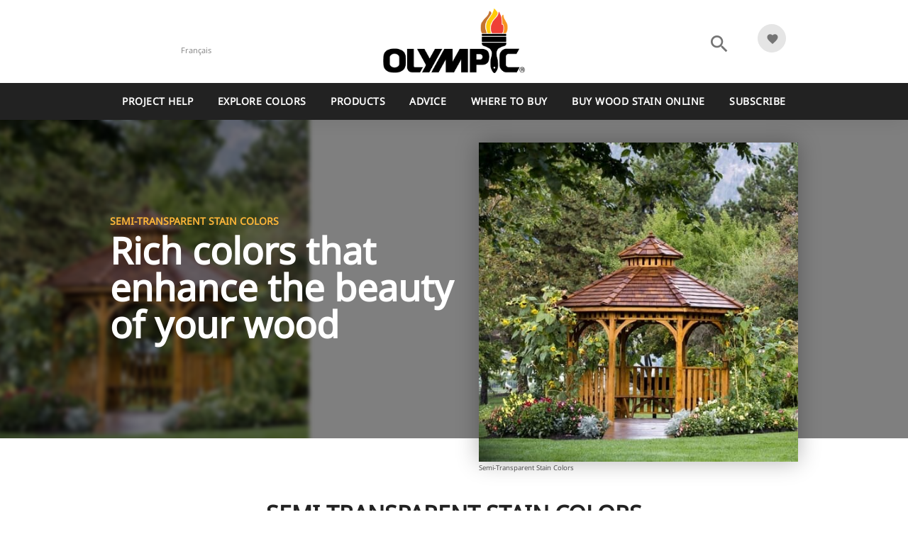

--- FILE ---
content_type: text/html; charset=utf-8
request_url: https://www.olympic.com/color/exterior/exterior-semi-transparent-wood-stains
body_size: 15021
content:
<!DOCTYPE html>
<html lang="en">
<head>
    <meta charset="utf-8" />
    <meta name="viewport" content="width=device-width, initial-scale=1.0">
    <meta name="google-site-verification" content="7xm5k4N8jhL0_LnufIwydCGs2mQnGnySGmDqrfgxYeg" />
    <meta name="msvalidate.01" content="07F297189256961A2DA094D144775FEF" />
    <title>Exterior Semi-Transparent Wood Stains - Olympic
</title>
    <link href="/Content/images/favicon.png" rel="icon" type="image/png" sizes="32x32" />


    <!--Temp fonts-->
    <link rel="stylesheet" media="print" onload="this.media ='all'" type="text/css" href="https://cloud.typography.com/7268174/7814012/css/fonts.css" />
    <link rel="stylesheet" type="text/css" href="/Content/sass/layout.min.css" />

    <!-- Google Tag Manager -->
    <script>
    (function (w, d, s, l, i) {
            w[l] = w[l] || []; w[l].push({
                'gtm.start':
                    new Date().getTime(), event: 'gtm.js'
            }); var f = d.getElementsByTagName(s)[0],
                j = d.createElement(s), dl = l != 'dataLayer' ? '&l=' + l : ''; j.async = true; j.src =
                    'https://www.googletagmanager.com/gtm.js?id=' + i + dl; f.parentNode.insertBefore(j, f);
        })(window, document, 'script', 'dataLayer', 'GTM-MFXW79HZ');</script>
    <!-- End Google Tag Manager -->


    <script>
        (function (d) {

            var stylesheets = [
                "/Content/css/style.min.css",
                "https://fonts.googleapis.com/icon?family=Material+Icons",
                "https://ajax.googleapis.com/ajax/libs/jqueryui/1.12.1/themes/smoothness/jquery-ui.css",
                "/Content/css/bootstrap-grid.min.css",
                "https://cdn.jsdelivr.net/npm/instantsearch.css@7/themes/algolia-min.css"
            ];

            for (var i = 0; i < stylesheets.length; i++) {
                var s = document.createElement('link');
                s.href = stylesheets[i];
                s.rel = "stylesheet";
                document.head.appendChild(s);
            }
        })(document);
    </script>


    
<meta content="Exterior Semi-Transparent Wood Stains - Olympic
" name="title" />
<meta content="Enhance and protect your exterior wood with Olympic&#39;s semi-transparent wood stains. Discover a variety of beautiful shades for a natural and elegant look.
" name="description" />
<meta content="exterior-semi-transparent-wood-stains" name="gtmPageTitle" />
<meta content="english" name="gtmLanguage" />


    
    
    
    
    <meta content="semi-transparent stain colors" name="gtmPageTitle" />

    

    
    
    
    

    
    
    
    

    <link rel="canonical" href="https://www.olympic.com/color/exterior/exterior-semi-transparent-wood-stains" />

    <script type="text/javascript">
        // setPageType Example
        window.monetateQ = window.monetateQ || [];
        window.monetateQ.push([
            "setPageType",
            "Article"
        ]);
        window.monetateQ.push([
            "trackData"
        ]);
    </script>


    <script type='text/javascript'>

    </script>
    <link rel="stylesheet" href="/Content/css/sapContentPage.css" type="text/css" />
    <script type="text/javascript">window.gdprAppliesGlobally = false; (function () { function n(e) { if (!window.frames[e]) { if (document.body && document.body.firstChild) { var t = document.body; var r = document.createElement("iframe"); r.style.display = "none"; r.name = e; r.title = e; t.insertBefore(r, t.firstChild) } else { setTimeout(function () { n(e) }, 5) } } } function e(r, a, o, c, s) { function e(e, t, r, n) { if (typeof r !== "function") { return } if (!window[a]) { window[a] = [] } var i = false; if (s) { i = s(e, n, r) } if (!i) { window[a].push({ command: e, version: t, callback: r, parameter: n }) } } e.stub = true; e.stubVersion = 2; function t(n) { if (!window[r] || window[r].stub !== true) { return } if (!n.data) { return } var i = typeof n.data === "string"; var e; try { e = i ? JSON.parse(n.data) : n.data } catch (t) { return } if (e[o]) { var a = e[o]; window[r](a.command, a.version, function (e, t) { var r = {}; r[c] = { returnValue: e, success: t, callId: a.callId }; n.source.postMessage(i ? JSON.stringify(r) : r, "*") }, a.parameter) } } if (typeof window[r] !== "function") { window[r] = e; if (window.addEventListener) { window.addEventListener("message", t, false) } else { window.attachEvent("onmessage", t) } } } e("__tcfapi", "__tcfapiBuffer", "__tcfapiCall", "__tcfapiReturn"); n("__tcfapiLocator"); (function (e, t) { var r = document.createElement("link"); r.rel = "preconnect"; r.as = "script"; var n = document.createElement("link"); n.rel = "dns-prefetch"; n.as = "script"; var i = document.createElement("link"); i.rel = "preload"; i.as = "script"; var a = document.createElement("script"); a.id = "spcloader"; a.type = "text/javascript"; a["async"] = true; a.charset = "utf-8"; var o = "https://sdk.privacy-center.org/" + e + "/loader.js?target_type=notice&target=" + t; if (window.didomiConfig && window.didomiConfig.user) { var c = window.didomiConfig.user; var s = c.country; var d = c.region; if (s) { o = o + "&country=" + s; if (d) { o = o + "&region=" + d } } } r.href = "https://sdk.privacy-center.org/"; n.href = "https://sdk.privacy-center.org/"; i.href = o; a.src = o; var f = document.getElementsByTagName("script")[0]; f.parentNode.insertBefore(r, f); f.parentNode.insertBefore(n, f); f.parentNode.insertBefore(i, f); f.parentNode.insertBefore(a, f) })("fc16c9ca-52d2-4f88-a1c7-f5d5805589aa", "bENWqDDT") })();</script>
</head>
<body>

    <!-- Google Tag Manager (noscript) -->
    <noscript>
        <iframe src="https://www.googletagmanager.com/ns.html?id=GTM-MFXW79HZ"
                height="0" width="0" style="display:none;visibility:hidden"></iframe>
    </noscript>
    <!-- End Google Tag Manager (noscript) -->


    <head>
    <!--mp_linkcode_begins-->
    <script src="/Content/js/lib/mp_linkcode.js"></script>
    
    <!--mp_linkcode_ends-->
    <!--– mp_snippet_begins -->
    <script>
        MP.UrlLang = 'mp_js_current_lang';
        MP.SrcUrl = decodeURIComponent('mp_js_orgin_url');
        MP.oSite = decodeURIComponent('mp_js_origin_baseUrl');
        MP.tSite = decodeURIComponent('mp_js_translated_baseUrl');
        MP.init();
        var mp_langLink = function () {
            var langlinks = document.querySelectorAll('.langLink');
            for (var i = 0; i < langlinks.length; i++) {
                langlinks.item(i).setAttribute('href', '');
                langlinks.item(i).onclick = function () {
                    MP.init();
                    var lang = this.getAttribute('data-lang');
                    var url = this.getAttribute('data-href');
                    var tSite = MP.tSite.replace(/(https?:\/\/|\/?$)/g, '');
                    url = url.replace(/(https?:\/\/|\/?$)/g, '');
                    MP.switchLanguage(tSite.search(url) != -1 ? MP.oSite : url, lang, true);
                    return false;
                }
            }
        };
        if (window.addEventListener) {
            window.addEventListener('load', mp_langLink, false);
        } else if (window.attachEvent) {
            window.attachEvent('onload', mp_langLink);
        }
    </script>
    <!--– mp_snippet_ends -->



</head>
<header class="site-header">
    <div class="header-content">
        <div class="container-fluid">
            <!--mp_global_switch_begins-->
            <a class="langLink language-selector" data-href="https://fr.olympic.com/" href="https://fr.olympic.com/" data-lang="fr" mporgnav="href">Français</a>
            <!--mp_global_switch_ends-->

            <button type="button" title="Menu" class="menu-icon" data-t="nav" data-d1="hamburger"><span class="material-icons">menu</span><p>MENU</p></button>

            <a href="/" title="Wood Stains & Deck Stains - Olympic.Com" class="logo">
                <img src="/Content/images/olympic-logo.png" alt="Olympic brand logo" />
            </a>

            

            <div id="primary-search-icon" class="search">
                <button type="button" id="search-toggle" class="search-icon">
                    <span class="material-icons search-icon-search" title="Search the Site">search</span>
                    <span class="material-icons search-icon-close" style="display: none;" title="Close Search Bar">close</span>
                </button>
            </div>

            <div class="favorites">
                <button type="button" id="favorite-menu-toggle" data-t="favorite" data-d1="open favorites" class="favorite-icon favorite-icon--toggle">
                    <span class="material-icons favorite" title="View Favorites"></span>
                    <span id="favorite-count">0</span>
                </button>
            </div>
        </div>
    </div>

    <div class="search-container">
        <div class="container-fluid search-container-relative">
            <form id="search-main" action="/search" method="get">
                <input type="search" name="term" id="aa-search-input" class="header-search" placeholder="Search" />
                <button type="submit" class="search-container-button"><span class="material-icons">search</span></button>
            </form>
        </div>
    </div>

    <nav class="nav-main">
        <div class="menu-title-bar">
            <button type="button" class="menu-back" data-t="nav" data-d1="back">
                <span class="material-icons">chevron_left</span>
            </button>
            <p class="menu-title"></p>
        </div>

        <ul class="nav-list container-fluid">
                <li class="nav-item">
                    <a href="https://projecthelp.olympic.com/" title="Project Help"  name="Project Help" class="nav-link" data-nav-text="Project Help" data-t="nav" data-d1="main" data-d2="Project Help" target="_blank">Project Help </a>
                </li>
                <li class="nav-item">
                    <a href="/color/exterior" title="Explore Colors" data-nav=parent name="Explore Colors" class="nav-link" data-nav-text="Explore Colors" data-t="nav" data-d1="main" data-d2="Explore Colors" target="_self">Explore Colors <span onclick="chevClick=true;" class="material-icons">chevron_right</span></a>
                        <ul class="nav-list dropdown">
                                <li class="nav-item">
                                    <a href="/color/exterior" title="Exterior Wood Stain Colors" name="Explore Colors" class="nav-link"  data-t="nav" data-d1="main" data-d2="Exterior Wood Stain Colors" target="_self">Exterior Wood Stain Colors </a>
                                </li>
                                <li class="nav-item">
                                    <a href="/top-articles/color-advice" title="Stain Color Inspiration" name="Explore Colors" class="nav-link"  data-t="nav" data-d1="main" data-d2="Stain Color Inspiration" target="_self">Stain Color Inspiration </a>
                                </li>
                        </ul>
                </li>
                <li class="nav-item">
                    <a href="/products" title="Products" data-nav=parent name="Products" class="nav-link" data-nav-text="Products" data-t="nav" data-d1="main" data-d2="Products" target="_self">Products </a>
                </li>
                <li class="nav-item">
                    <a href="/advice" title="Advice" data-nav=parent name="Advice" class="nav-link" data-nav-text="Advice" data-t="nav" data-d1="main" data-d2="Advice" target="_self">Advice <span onclick="chevClick=true;" class="material-icons">chevron_right</span></a>
                        <ul class="nav-list dropdown">
                                <li class="nav-item">
                                    <a href="https://www.olympic.com/advice/how-to-stain-deck-first-timers-guide" title="How To Stain A Deck" name="Advice" class="nav-link"  data-t="nav" data-d1="main" data-d2="How To Stain A Deck" target="_self">How To Stain A Deck </a>
                                </li>
                                <li class="nav-item">
                                    <a href="https://www.olympic.com/how-to-stain-wood" title="How To Stain Wood" name="Advice" class="nav-link"  data-t="nav" data-d1="main" data-d2="How To Stain Wood" target="_self">How To Stain Wood </a>
                                </li>
                                <li class="nav-item">
                                    <a href="https://www.olympic.com/advice/how-to-stain-a-fence" title="How To Stain A Fence" name="Advice" class="nav-link"  data-t="nav" data-d1="main" data-d2="How To Stain A Fence" target="_self">How To Stain A Fence </a>
                                </li>
                                <li class="nav-item">
                                    <a href="https://www.olympic.com/deck-ideas" title="Deck Stain Color Ideas" name="Advice" class="nav-link"  data-t="nav" data-d1="main" data-d2="Deck Stain Color Ideas" target="_self">Deck Stain Color Ideas </a>
                                </li>
                                <li class="nav-item">
                                    <a href="/stain-calculator" title="How Much Stain Do I Need?" name="Advice" class="nav-link"  data-t="nav" data-d1="main" data-d2="How Much Stain Do I Need?" target="_self">How Much Stain Do I Need? </a>
                                </li>
                                <li class="nav-item">
                                    <a href="/top-articles/color-advice" title="Stain Color Advice" name="Advice" class="nav-link"  data-t="nav" data-d1="main" data-d2="Stain Color Advice" target="_self">Stain Color Advice </a>
                                </li>
                                <li class="nav-item">
                                    <a href="https://projecthelp.olympic.com/" title="ProjectHelp" name="Advice" class="nav-link"  data-t="nav" data-d1="main" data-d2="ProjectHelp" target="_blank">ProjectHelp </a>
                                </li>
                                <li class="nav-item">
                                    <a href="https://www.olympic.com/wood-staining-guide" title="Wood Staining Guide" name="Advice" class="nav-link"  data-t="nav" data-d1="main" data-d2="Wood Staining Guide" target="_self">Wood Staining Guide </a>
                                </li>
                        </ul>
                </li>
                <li class="nav-item">
                    <a href="/store-locator" title="Where To Buy"  name="Where To Buy" class="nav-link" data-nav-text="Where To Buy" data-t="nav" data-d1="main" data-d2="Where To Buy" target="_self">Where To Buy </a>
                </li>
                <li class="nav-item">
                    <a href="https://www.olympic.com/buy-wood-stain" title="Buy Wood Stain Online"  name="Buy Wood Stain Online" class="nav-link" data-nav-text="Buy Wood Stain Online" data-t="nav" data-d1="main" data-d2="Buy Wood Stain Online" target="_self">Buy Wood Stain Online </a>
                </li>
                <li class="nav-item">
                    <a href="/subscribe" title="Subscribe"  name="Subscribe" class="nav-link" data-nav-text="Subscribe" data-t="nav" data-d1="main" data-d2="Subscribe" target="_self">Subscribe </a>
                </li>
        </ul>
    </nav>


    

</header>

<div class="favorites-menu">
    <div class="menu-title-bar">
        <button type="button" class="menu-back">
            <span class="material-icons">chevron_left</span>
        </button>
        <p class="menu-title">Your Favorites</p>
    </div>

    <ul class="favorites-list"></ul>
</div>


    <main>
        





<div itemscope itemtype='http://schema.org/Article'>
    <meta itemprop='keywords' content='' />
    <meta itemprop='inLanguage' content='en-US' />
    <meta itemprop='interactionCount' content='UserTweets:' />
    <meta itemprop='description' content="" />
    <meta itemprop='about' content="" />
    <meta itemprop='isFamilyFriendly' content='True' />
    <div class="hidden" itemprop='publisher' itemscope itemtype="http://schema.org/Organization">
        <meta itemprop="name" content="PPG">

        <div itemscope itemtype="https://schema.org/ImageObject" itemprop="logo">
            <img src="/Content/images/ppg-logo.png" alt="PPG Brand logo" />
            <meta itemprop="url" content="https://www.ppg.com/" />
        </div>
    </div>

    <p itemprop='headline name' class="hidden">Semi-Transparent Stain Colors</p>
    <img itemprop="image" class="hidden" src='https://www.olympic.com:443/content/images/olympic-logo.png' alt="Olympic brand logo"/>

    <!-- Article image start: -->

    <span class="hidden" itemscope itemprop="image" itemtype='http://schema.org/ImageObject'>

        <meta itemprop="url" content='/getmedia/f42fe6ec-0066-47d6-98b9-d8158a72ef4f/pagoda_8.jpg?width=500&amp;height=500&amp;ext=.jpg' />


        <span>
            Credit: <span itemscope itemprop='author' itemtype='http://schema.org/Person'>
                <span itemprop='name'>PPG</span>
            </span> /
            <span itemprop='sourceOrganization'>
                <span itemscope itemtype='http://schema.org/Organization'>
                    <span itemprop='name'> PPG.Com</span>
                </span>
            </span>
        </span>
        <span itemprop='caption'></span>
    </span>

    <!-- Article image end -->

    <div class="hidden">
        <!-- Authorship instructions start: -->
        Written by:
        <span itemscope itemprop='author' itemtype='http://schema.org/Person'>
            <span itemprop='name'>
                <a itemprop='url' href=''>PPG Industries</a>
            </span>
        </span>
        <!-- Authorship instructions end -->
        Published by:
        <span itemscope itemprop='sourceOrganization' itemtype='http://schema.org/Organization'>
            <span itemprop='name'><a itemprop='url' href='https://www.ppg.com'>PPG.Com</a></span>
            <img itemprop='logo' src='https://www.olympic.com:443/content/images/olympic-logo.png' alt="Olympic brand logo" />
        </span>

        Copyright holder:
        <span itemscope itemprop='sourceOrganization' itemtype='http://schema.org/Organization'>
            <span itemprop='name'><a itemprop='url' href='https://www.ppg.com'>PPG</a></span>
            <img itemprop='logo' src='https://www.olympic.com:443/content/images/olympic-logo.png' alt="Olympic brand logo" />
        </span>
        on
        <time datetime='2026-01-18'
              itemprop='datePublished'></time>


        <time datetime='2026-01-18'
              itemprop='dateModified'></time>

    </div>

        <div itemprop='mainEntityOfPage articleBody' class="hidden">&lt;p&gt;Semi-transparent &lt;a href=&quot;https://www.olympic.com/&quot;&gt;wood stains&lt;/a&gt; show a subtle color that allow the wood&amp;rsquo;s natural grain and texture to show. The&amp;nbsp;natural oils and colors of semi-transparent &lt;a href=&quot;https://www.olympic.com/&quot;&gt;wood stain&lt;/a&gt;&amp;nbsp;enrich wood&amp;rsquo;s natural grain.&lt;/p&gt;
</div>

    </div>


<div itemscope itemtype="http://schema.org/NewsArticle">
        <header itemprop="mainEntityOfPage" class="article-header" style="position: relative;">
            <div class="article-header--background-container">
                <div class="article-header--background" itemprop="image">
                    <img src="/cms/getmedia/f42fe6ec-0066-47d6-98b9-d8158a72ef4f/pagoda_8.jpg?width=500&amp;height=500&amp;ext=.jpg" alt="Brown wooden gazebo with wooden flooring surrounded by bushes and trees" title="Semi-Transparent Stain Colors" />
                    <meta itemprop="image" content="/cms/getmedia/f42fe6ec-0066-47d6-98b9-d8158a72ef4f/pagoda_8.jpg?width=500&amp;height=500&amp;ext=.jpg" />
                </div>
            </div>
            <div class="container-fluid article-header--content">
                <div itemprop="headline">
                    <h1 class="article-header--title" itemprop="headline">Semi-Transparent Stain Colors</h1>
                    <h2 class="article-header--subtitle">Rich colors that enhance the beauty of your wood</h2>
                </div>
                <div class="article-header--img-container article-header--img-caption-active">
                    <img src="/cms/getmedia/f42fe6ec-0066-47d6-98b9-d8158a72ef4f/pagoda_8.jpg?width=500&amp;height=500&amp;ext=.jpg" alt="Brown wooden gazebo with wooden flooring surrounded by bushes and trees" title="Semi-Transparent Stain Colors" />
                        <p class="article-header--img-caption">Semi-Transparent Stain Colors</p>
                </div>
            </div>
        </header>

    <div class="container-fluid" itemprop="articleBody" style="padding-top: 2rem;">

        <div itemscope itemtype="https://schema.org/Question">
                <h2 class="body-headline" itemprop="name">Semi-Transparent Stain Colors</h2>
                            <div class="article-bodycontent" itemprop="description">
                    <div itemprop="acceptedAnswer" itemscope itemtype="https://schema.org/Answer">
                        <p>Semi-transparent <a href="https://www.olympic.com/">wood stains</a> show a subtle color that allow the wood&rsquo;s natural grain and texture to show. The&nbsp;natural oils and colors of semi-transparent <a href="https://www.olympic.com/">wood stain</a>&nbsp;enrich wood&rsquo;s natural grain.</p>

                    </div>
                </div>
        </div>

        <div itemscope itemtype="http://schema.org/HowTo" itemprop="mainEntity">
            <meta itemprop="description" content="Semi-Transparent Stain Colors" />
            <meta itemprop="name" content="Semi-Transparent Stain Colors" />
            <meta itemprop="supply" content="Olympic Wood Stain" />
            <meta itemprop="tool" content="Paint Brushes, Paint Rollers, Rags, Painter's Tape" />
            <meta itemprop="totalTime" content="PT3H30M" />
            <meta itemprop="url" content="/color/exterior/Exterior-Semi-Transparent-Wood-Stains" />
            <meta itemprop="text" content="Rich colors that enhance the beauty of your wood" />
            <meta itemprop="image" content="/cms/getmedia/f42fe6ec-0066-47d6-98b9-d8158a72ef4f/pagoda_8.jpg?width=500&amp;height=500&amp;ext=.jpg" />





<div class="color-palette">
    <div class="row swatch-list">
                <div class="w-20">
                    




<a href="/color/exterior/color-families/browns-tans/black-oak-st-2001" title="black oak" class="swatch swatch-link" data-t="colorClick" data-d1="recently viewed" data-d2="black oak|ST-2001">
    <div class="swatch-image">
        <img src="/cms/getmedia/d9b7bc22-c869-442e-9ba0-9ed7a993b61b/ST-2001_BlackOak_Semi-Transparent_Cedar.jpg?width=1000&amp;height=1000&amp;ext=.jpg" data-src="/content/images/placeholder.png" alt="Wood Stain Colors - Black Oak - Stain Colors For DIYers &amp; Professionals" title="Wood Stain Colors - Black Oak - Stain Colors For DIYers &amp; Professionals" />
        <span class="material-icons favorite" data-color-number="ST-2001">favorite</span>
    </div>
    <div class="swatch-details">
        <span class="swatch-name uppercase">black oak</span>
        <span class="swatch-number">Semi-Transparent</span>
    </div>
</a>

                </div>
                <div class="w-20">
                    




<a href="/color/exterior/color-families/browns-tans/black-walnut-st-2002" title="black walnut" class="swatch swatch-link" data-t="colorClick" data-d1="recently viewed" data-d2="black walnut| ST-2002">
    <div class="swatch-image">
        <img src="/cms/getmedia/9575d3dd-656f-4045-9cb3-f9046a7968a9/ST-2002_BlackWalnut_Semi-Transparent_Cedar.jpg?width=1000&amp;height=1000&amp;ext=.jpg" data-src="/content/images/placeholder.png" alt="Wood Stain Colors - Black Walnut - Stain Colors For DIYers &amp; Professionals" title="Wood Stain Colors - Black Walnut - Stain Colors For DIYers &amp; Professionals" />
        <span class="material-icons favorite" data-color-number=" ST-2002">favorite</span>
    </div>
    <div class="swatch-details">
        <span class="swatch-name uppercase">black walnut</span>
        <span class="swatch-number">Semi-Transparent</span>
    </div>
</a>

                </div>
                <div class="w-20">
                    




<a href="/color/exterior/color-families/reds-pinks/brick-red-st-2003" title="brick red" class="swatch swatch-link" data-t="colorClick" data-d1="recently viewed" data-d2="brick red|
ST-2003">
    <div class="swatch-image">
        <img src="/cms/getmedia/e758b156-9e2e-4b02-8bbc-9ac4a84f72cc/ST-2003_BrickRed_Semi-Transparent_Cedar.jpg?width=1000&amp;height=1000&amp;ext=.jpg" data-src="/content/images/placeholder.png" alt="Wood Stain Colors - Brick Red - Stain Colors For DIYers &amp; Professionals" title="Wood Stain Colors - Brick Red - Stain Colors For DIYers &amp; Professionals" />
        <span class="material-icons favorite" data-color-number="
ST-2003">favorite</span>
    </div>
    <div class="swatch-details">
        <span class="swatch-name uppercase">brick red</span>
        <span class="swatch-number">Semi-Transparent</span>
    </div>
</a>

                </div>
                <div class="w-20">
                    




<a href="/color/exterior/color-families/gray/cape-cod-gray-st-2004" title="cape cod gray" class="swatch swatch-link" data-t="colorClick" data-d1="recently viewed" data-d2="cape cod gray|
ST-2004">
    <div class="swatch-image">
        <img src="/cms/getmedia/b410356a-de6e-4283-8daa-76873c21441c/ST-2004_CapeCodGray_Semi-Transparent_Cedar.jpg?width=1000&amp;height=1000&amp;ext=.jpg" data-src="/content/images/placeholder.png" alt="Wood Stain Colors - Cape Cod Gray - Stain Colors For DIYers &amp; Professionals" title="Wood Stain Colors - Cape Cod Gray - Stain Colors For DIYers &amp; Professionals" />
        <span class="material-icons favorite" data-color-number="
ST-2004">favorite</span>
    </div>
    <div class="swatch-details">
        <span class="swatch-name uppercase">cape cod gray</span>
        <span class="swatch-number">Semi-Transparent</span>
    </div>
</a>

                </div>
                <div class="w-20">
                    




<a href="/color/exterior/color-families/browns-tans/cedar-naturaltone-st-2005" title="cedar naturaltone" class="swatch swatch-link" data-t="colorClick" data-d1="recently viewed" data-d2="cedar naturaltone|
ST-2005">
    <div class="swatch-image">
        <img src="/cms/getmedia/11d0ef99-950f-4d02-bb5e-d55aabd1353d/ST-2005_CedarNaturaltone_Semi-Transparent_Cedar.jpg?width=1000&amp;height=1000&amp;ext=.jpg" data-src="/content/images/placeholder.png" alt="Wood Stain Colors - Cedar Naturaltone - Stain Colors For DIYers &amp; Professionals" title="Wood Stain Colors - Cedar Naturaltone - Stain Colors For DIYers &amp; Professionals" />
        <span class="material-icons favorite" data-color-number="
ST-2005">favorite</span>
    </div>
    <div class="swatch-details">
        <span class="swatch-name uppercase">cedar naturaltone</span>
        <span class="swatch-number">Semi-Transparent</span>
    </div>
</a>

                </div>
                <div class="w-20">
                    




<a href="/color/exterior/color-families/browns-tans/chestnut-brown-st-2006" title="chestnut brown" class="swatch swatch-link" data-t="colorClick" data-d1="recently viewed" data-d2="chestnut brown|
ST-2006">
    <div class="swatch-image">
        <img src="/cms/getmedia/6a035472-c47b-4b41-9672-0995ec01ab33/ST-2006_ChestnutBrown_Semi-Transparent_Cedar.jpg?width=1000&amp;height=1000&amp;ext=.jpg" data-src="/content/images/placeholder.png" alt="Wood Stain Colors - Chestnut Brown - Stain Colors For DIYers &amp; Professionals" title="Wood Stain Colors - Chestnut Brown - Stain Colors For DIYers &amp; Professionals" />
        <span class="material-icons favorite" data-color-number="
ST-2006">favorite</span>
    </div>
    <div class="swatch-details">
        <span class="swatch-name uppercase">chestnut brown</span>
        <span class="swatch-number">Semi-Transparent</span>
    </div>
</a>

                </div>
                <div class="w-20">
                    




<a href="/color/exterior/color-families/browns-tans/cinder-st-2007" title="cinder" class="swatch swatch-link" data-t="colorClick" data-d1="recently viewed" data-d2="cinder|
ST-2007">
    <div class="swatch-image">
        <img src="/cms/getmedia/bd2fe8ca-2878-4e9f-92e3-27cdb8a81d61/ST-2007_Cinder_Semi-Transparent_Cedar.jpg?width=1000&amp;height=1000&amp;ext=.jpg" data-src="/content/images/placeholder.png" alt="Wood Stain Colors - Cinder - Stain Colors For DIYers &amp; Professionals" title="Wood Stain Colors - Cinder - Stain Colors For DIYers &amp; Professionals" />
        <span class="material-icons favorite" data-color-number="
ST-2007">favorite</span>
    </div>
    <div class="swatch-details">
        <span class="swatch-name uppercase">cinder</span>
        <span class="swatch-number">Semi-Transparent</span>
    </div>
</a>

                </div>
                <div class="w-20">
                    




<a href="/color/exterior/color-families/browns-tans/coffee-st-2008" title="coffee" class="swatch swatch-link" data-t="colorClick" data-d1="recently viewed" data-d2="coffee|
ST-2008">
    <div class="swatch-image">
        <img src="/cms/getmedia/87527ab0-cbdb-4016-89ad-6cce1cd17cb5/ST-2008_Coffee_Semi-Transparent_Cedar.jpg?width=1000&amp;height=1000&amp;ext=.jpg" data-src="/content/images/placeholder.png" alt="Wood Stain Colors - Coffee - Stain Colors For DIYers &amp; Professionals" title="Wood Stain Colors - Coffee - Stain Colors For DIYers &amp; Professionals" />
        <span class="material-icons favorite" data-color-number="
ST-2008">favorite</span>
    </div>
    <div class="swatch-details">
        <span class="swatch-name uppercase">coffee</span>
        <span class="swatch-number">Semi-Transparent</span>
    </div>
</a>

                </div>
                <div class="w-20">
                    




<a href="/color/exterior/color-families/browns-tans/dark-ash-st-2009" title="dark ash" class="swatch swatch-link" data-t="colorClick" data-d1="recently viewed" data-d2="dark ash|
ST-2009">
    <div class="swatch-image">
        <img src="/cms/getmedia/950cfc5e-4dfc-4c7d-9521-3e786ff382d9/ST-2009_DarkAsh_Semi-Transparent_Cedar.jpg?width=1000&amp;height=1000&amp;ext=.jpg" data-src="/content/images/placeholder.png" alt="Wood Stain Colors - Dark Ash - Stain Colors For DIYers &amp; Professionals" title="Wood Stain Colors - Dark Ash - Stain Colors For DIYers &amp; Professionals" />
        <span class="material-icons favorite" data-color-number="
ST-2009">favorite</span>
    </div>
    <div class="swatch-details">
        <span class="swatch-name uppercase">dark ash</span>
        <span class="swatch-number">Semi-Transparent</span>
    </div>
</a>

                </div>
                <div class="w-20">
                    




<a href="/color/exterior/color-families/browns-tans/dark-bark-st-2010" title="dark bark" class="swatch swatch-link" data-t="colorClick" data-d1="recently viewed" data-d2="dark bark|
ST-2010">
    <div class="swatch-image">
        <img src="/cms/getmedia/5585d6ab-b336-4858-b3ae-36a279ece813/ST-2010_DarkBark_Semi-Transparent_Cedar.jpg?width=1000&amp;height=1000&amp;ext=.jpg" data-src="/content/images/placeholder.png" alt="Wood Stain Colors - Dark Bark - Stain Colors For DIYers &amp; Professionals" title="Wood Stain Colors - Dark Bark - Stain Colors For DIYers &amp; Professionals" />
        <span class="material-icons favorite" data-color-number="
ST-2010">favorite</span>
    </div>
    <div class="swatch-details">
        <span class="swatch-name uppercase">dark bark</span>
        <span class="swatch-number">Semi-Transparent</span>
    </div>
</a>

                </div>
                <div class="w-20">
                    




<a href="/color/exterior/color-families/browns-tans/dark-mahogany-st-2011" title="dark mahogany" class="swatch swatch-link" data-t="colorClick" data-d1="recently viewed" data-d2="dark mahogany|
ST-2011">
    <div class="swatch-image">
        <img src="/cms/getmedia/a3ca6040-6de9-4324-9458-ed5dff05135e/ST-2011_DarkMahogany_Semi-Transparent_Cedar.jpg?width=1000&amp;height=1000&amp;ext=.jpg" data-src="/content/images/placeholder.png" alt="Wood Stain Colors - Dark Mahogany - Stain Colors For DIYers &amp; Professionals" title="Wood Stain Colors - Dark Mahogany - Stain Colors For DIYers &amp; Professionals" />
        <span class="material-icons favorite" data-color-number="
ST-2011">favorite</span>
    </div>
    <div class="swatch-details">
        <span class="swatch-name uppercase">dark mahogany</span>
        <span class="swatch-number">Semi-Transparent</span>
    </div>
</a>

                </div>
                <div class="w-20">
                    




<a href="/color/exterior/color-families/browns-tans/dark-oak-st-2012" title="dark oak" class="swatch swatch-link" data-t="colorClick" data-d1="recently viewed" data-d2="dark oak|
ST-2012">
    <div class="swatch-image">
        <img src="/cms/getmedia/90b6894e-ef68-47bc-aef5-79062a23ad87/ST-2012_DarkOak_Semi-Transparent_Cedar.jpg?width=1000&amp;height=1000&amp;ext=.jpg" data-src="/content/images/placeholder.png" alt="Wood Stain Colors - Dark Oak - Stain Colors For DIYers &amp; Professionals" title="Wood Stain Colors - Dark Oak - Stain Colors For DIYers &amp; Professionals" />
        <span class="material-icons favorite" data-color-number="
ST-2012">favorite</span>
    </div>
    <div class="swatch-details">
        <span class="swatch-name uppercase">dark oak</span>
        <span class="swatch-number">Semi-Transparent</span>
    </div>
</a>

                </div>
                <div class="w-20">
                    




<a href="/color/exterior/color-families/gray/driftwood-gray-st-2013" title="driftwood gray" class="swatch swatch-link" data-t="colorClick" data-d1="recently viewed" data-d2="driftwood gray|
ST-2013">
    <div class="swatch-image">
        <img src="/cms/getmedia/e38792a2-16d6-47c1-a8f3-ff44cfdb2a3f/ST-2013_DriftwoodGray_Semi-Transparent_Cedar.jpg?width=1000&amp;height=1000&amp;ext=.jpg" data-src="/content/images/placeholder.png" alt="Wood Stain Colors - Driftwood Gray - Stain Colors For DIYers &amp; Professionals" title="Wood Stain Colors - Driftwood Gray - Stain Colors For DIYers &amp; Professionals" />
        <span class="material-icons favorite" data-color-number="
ST-2013">favorite</span>
    </div>
    <div class="swatch-details">
        <span class="swatch-name uppercase">driftwood gray</span>
        <span class="swatch-number">Semi-Transparent</span>
    </div>
</a>

                </div>
                <div class="w-20">
                    




<a href="/color/exterior/color-families/browns-tans/ebony-st-2014" title="ebony" class="swatch swatch-link" data-t="colorClick" data-d1="recently viewed" data-d2="ebony|
ST-2014">
    <div class="swatch-image">
        <img src="/cms/getmedia/f7b69695-a688-4c65-a0af-87df9ee27cc9/ST-2014_Ebony_Semi-Transparent_Cedar.jpg?width=1000&amp;height=1000&amp;ext=.jpg" data-src="/content/images/placeholder.png" alt="Wood Stain Colors - Ebony - Stain Colors For DIYers &amp; Professionals" title="Wood Stain Colors - Ebony - Stain Colors For DIYers &amp; Professionals" />
        <span class="material-icons favorite" data-color-number="
ST-2014">favorite</span>
    </div>
    <div class="swatch-details">
        <span class="swatch-name uppercase">ebony</span>
        <span class="swatch-number">Semi-Transparent</span>
    </div>
</a>

                </div>
                <div class="w-20">
                    




<a href="/color/exterior/color-families/browns-tans/espresso-st-2015" title="espresso" class="swatch swatch-link" data-t="colorClick" data-d1="recently viewed" data-d2="espresso|
ST-2015">
    <div class="swatch-image">
        <img src="/cms/getmedia/04914a84-c8f2-40ae-b84a-7769dfe30079/ST-2015_Espresso_Semi-Transparent_Cedar.jpg?width=1000&amp;height=1000&amp;ext=.jpg" data-src="/content/images/placeholder.png" alt="Wood Stain Colors - Espresso - Stain Colors For DIYers &amp; Professionals" title="Wood Stain Colors - Espresso - Stain Colors For DIYers &amp; Professionals" />
        <span class="material-icons favorite" data-color-number="
ST-2015">favorite</span>
    </div>
    <div class="swatch-details">
        <span class="swatch-name uppercase">espresso</span>
        <span class="swatch-number">Semi-Transparent</span>
    </div>
</a>

                </div>
                <div class="w-20">
                    




<a href="/color/exterior/color-families/browns-tans/light-mocha-st-2016" title="light mocha" class="swatch swatch-link" data-t="colorClick" data-d1="recently viewed" data-d2="light mocha|
ST-2016">
    <div class="swatch-image">
        <img src="/cms/getmedia/026d1738-b58b-4214-91f2-38060d4d5eb7/ST-2016_LightMocha_Semi-Transparent_Cedar.jpg?width=1000&amp;height=1000&amp;ext=.jpg" data-src="/content/images/placeholder.png" alt="Wood Stain Colors - Light Mocha - Stain Colors For DIYers &amp; Professionals" title="Wood Stain Colors - Light Mocha - Stain Colors For DIYers &amp; Professionals" />
        <span class="material-icons favorite" data-color-number="
ST-2016">favorite</span>
    </div>
    <div class="swatch-details">
        <span class="swatch-name uppercase">light mocha</span>
        <span class="swatch-number">Semi-Transparent</span>
    </div>
</a>

                </div>
                <div class="w-20">
                    




<a href="/color/exterior/color-families/gray/mushroom-st-2017" title="mushroom" class="swatch swatch-link" data-t="colorClick" data-d1="recently viewed" data-d2="mushroom|
ST-2017">
    <div class="swatch-image">
        <img src="/cms/getmedia/7224e931-a40c-425e-86c2-75e619dfd74c/ST-2017_Mushroom_Semi-Transparent_PressureTreatedPine_2024-07.jpg?width=1000&amp;height=1000&amp;ext=.jpg" data-src="/content/images/placeholder.png" alt="Wood Stain Colors - Mushroom - Stain Colors For DIYers &amp; Professionals" title="Wood Stain Colors - Mushroom - Stain Colors For DIYers &amp; Professionals" />
        <span class="material-icons favorite" data-color-number="
ST-2017">favorite</span>
    </div>
    <div class="swatch-details">
        <span class="swatch-name uppercase">mushroom</span>
        <span class="swatch-number">Semi-Transparent</span>
    </div>
</a>

                </div>
                <div class="w-20">
                    




<a href="/color/exterior/color-families/white/outside-white-st-2018" title="outside white" class="swatch swatch-link" data-t="colorClick" data-d1="recently viewed" data-d2="outside white|
ST-2018">
    <div class="swatch-image">
        <img src="/cms/getmedia/9bc78164-7a9f-478f-89e8-dbff1872faa2/ST-2018_Outside-White_Semi-Transparent_Pressure-Treated-Pine_2024-07.jpg?width=1000&amp;height=1000&amp;ext=.jpg" data-src="/content/images/placeholder.png" alt="Wood Stain Colors - Outside White - Stain Colors For DIYers &amp; Professionals" title="Wood Stain Colors - Outside White - Stain Colors For DIYers &amp; Professionals" />
        <span class="material-icons favorite" data-color-number="
ST-2018">favorite</span>
    </div>
    <div class="swatch-details">
        <span class="swatch-name uppercase">outside white</span>
        <span class="swatch-number">Semi-Transparent</span>
    </div>
</a>

                </div>
                <div class="w-20">
                    




<a href="/color/exterior/color-families/browns-tans/oxford-brown-st-2019" title="oxford brown" class="swatch swatch-link" data-t="colorClick" data-d1="recently viewed" data-d2="oxford brown|
ST-2019">
    <div class="swatch-image">
        <img src="/cms/getmedia/b67e9311-b7d6-473d-abdc-48bb90ee4654/ST-2019_OxfordBrown_Semi-Transparent_PressureTreatedPine.jpg?width=1000&amp;height=1000&amp;ext=.jpg" data-src="/content/images/placeholder.png" alt="Wood Stain Colors - Oxford Brown - Stain Colors For DIYers &amp; Professionals" title="Wood Stain Colors - Oxford Brown - Stain Colors For DIYers &amp; Professionals" />
        <span class="material-icons favorite" data-color-number="
ST-2019">favorite</span>
    </div>
    <div class="swatch-details">
        <span class="swatch-name uppercase">oxford brown</span>
        <span class="swatch-number">Semi-Transparent</span>
    </div>
</a>

                </div>
                <div class="w-20">
                    




<a href="/color/exterior/color-families/browns-tans/royal-mahogany-st-2021" title="royal mahogany" class="swatch swatch-link" data-t="colorClick" data-d1="recently viewed" data-d2="royal mahogany|
ST-2021">
    <div class="swatch-image">
        <img src="/cms/getmedia/e4c12442-71c9-456d-943f-e7ecf08a5ecd/ST-2021_RoyalMahogoney_Semi-Transparent_PressureTreatedPine.jpg?width=1000&amp;height=1000&amp;ext=.jpg" data-src="/content/images/placeholder.png" alt="Wood Stain Colors - Royal Mahogany - Stain Colors For DIYers &amp; Professionals" title="Wood Stain Colors - Royal Mahogany - Stain Colors For DIYers &amp; Professionals" />
        <span class="material-icons favorite" data-color-number="
ST-2021">favorite</span>
    </div>
    <div class="swatch-details">
        <span class="swatch-name uppercase">royal mahogany</span>
        <span class="swatch-number">Semi-Transparent</span>
    </div>
</a>

                </div>
                <div class="w-20">
                    




<a href="/color/exterior/color-families/browns-tans/russet-st-2022" title="russet" class="swatch swatch-link" data-t="colorClick" data-d1="recently viewed" data-d2="russet|ST-2022">
    <div class="swatch-image">
        <img src="/cms/getmedia/1d96e727-7b53-4a52-8ee9-ee2442595796/ST-2022_Russet_Semi-Transparent_PressureTreatedPine.jpg?width=1000&amp;height=1000&amp;ext=.jpg" data-src="/content/images/placeholder.png" alt="Wood Stain Colors - Russet - Stain Colors For DIYers &amp; Professionals" title="Wood Stain Colors - Russet - Stain Colors For DIYers &amp; Professionals" />
        <span class="material-icons favorite" data-color-number="ST-2022">favorite</span>
    </div>
    <div class="swatch-details">
        <span class="swatch-name uppercase">russet</span>
        <span class="swatch-number">Semi-Transparent</span>
    </div>
</a>

                </div>
                <div class="w-20">
                    




<a href="/color/exterior/color-families/browns-tans/rustic-cedar-st-2023" title="rustic cedar" class="swatch swatch-link" data-t="colorClick" data-d1="recently viewed" data-d2="rustic cedar|ST-2023">
    <div class="swatch-image">
        <img src="/cms/getmedia/b72c8f6c-6af2-4376-90eb-033f4d6341ef/ST-2023_RusticCedar_Semi-Transparent_Cedar.jpg?width=1000&amp;height=1000&amp;ext=.jpg" data-src="/content/images/placeholder.png" alt="Wood Stain Colors - Rustic Cedar - Stain Colors For DIYers &amp; Professionals" title="Wood Stain Colors - Rustic Cedar - Stain Colors For DIYers &amp; Professionals" />
        <span class="material-icons favorite" data-color-number="ST-2023">favorite</span>
    </div>
    <div class="swatch-details">
        <span class="swatch-name uppercase">rustic cedar</span>
        <span class="swatch-number">Semi-Transparent</span>
    </div>
</a>

                </div>
                <div class="w-20">
                    




<a href="/color/exterior/color-families/browns-tans/sierra-st-2024" title="sierra" class="swatch swatch-link" data-t="colorClick" data-d1="recently viewed" data-d2="sierra|
ST-2024">
    <div class="swatch-image">
        <img src="/cms/getmedia/fdd99b95-fb01-4f32-8313-e74e3d3b53a2/ST-2024_Sierra_Semi-Transparent_Cedar.jpg?width=1000&amp;height=1000&amp;ext=.jpg" data-src="/content/images/placeholder.png" alt="Wood Stain Colors - Sierra - Stain Colors For DIYers &amp; Professionals" title="Wood Stain Colors - Sierra - Stain Colors For DIYers &amp; Professionals" />
        <span class="material-icons favorite" data-color-number="
ST-2024">favorite</span>
    </div>
    <div class="swatch-details">
        <span class="swatch-name uppercase">sierra</span>
        <span class="swatch-number">Semi-Transparent</span>
    </div>
</a>

                </div>
                <div class="w-20">
                    




<a href="/color/exterior/color-families/gray/storm-gray-st-2025" title="storm gray" class="swatch swatch-link" data-t="colorClick" data-d1="recently viewed" data-d2="storm gray|
ST-2025">
    <div class="swatch-image">
        <img src="/cms/getmedia/02b7dc44-02ff-4840-bf4c-70f4b5df7296/ST-2025_StormGray_Semi-Transparent_Cedar.jpg?width=1000&amp;height=1000&amp;ext=.jpg" data-src="/content/images/placeholder.png" alt="Wood Stain Colors - Storm Gray - Stain Colors For DIYers &amp; Professionals" title="Wood Stain Colors - Storm Gray - Stain Colors For DIYers &amp; Professionals" />
        <span class="material-icons favorite" data-color-number="
ST-2025">favorite</span>
    </div>
    <div class="swatch-details">
        <span class="swatch-name uppercase">storm gray</span>
        <span class="swatch-number">Semi-Transparent</span>
    </div>
</a>

                </div>
                <div class="w-20">
                    




<a href="/color/exterior/color-families/browns-tans/teak-st-2026" title="teak" class="swatch swatch-link" data-t="colorClick" data-d1="recently viewed" data-d2="teak|
ST-2026">
    <div class="swatch-image">
        <img src="/cms/getmedia/9294b6f8-3451-4c22-8e55-01ae63ff6024/ST-2026_Teak_Semi-Transparent_Cedar.jpg?width=1000&amp;height=1000&amp;ext=.jpg" data-src="/content/images/placeholder.png" alt="Wood Stain Colors - Teak - Stain Colors For DIYers &amp; Professionals" title="Wood Stain Colors - Teak - Stain Colors For DIYers &amp; Professionals" />
        <span class="material-icons favorite" data-color-number="
ST-2026">favorite</span>
    </div>
    <div class="swatch-details">
        <span class="swatch-name uppercase">teak</span>
        <span class="swatch-number">Semi-Transparent</span>
    </div>
</a>

                </div>
                <div class="w-20">
                    




<a href="/color/exterior/color-families/browns-tans/timberline-st-2027" title="timberline" class="swatch swatch-link" data-t="colorClick" data-d1="recently viewed" data-d2="timberline|
ST-2027">
    <div class="swatch-image">
        <img src="/cms/getmedia/38a2a8c6-f122-4553-84b3-3a12d638cff2/ST-2027_Timberline_Semi-Transparent_Cedar.jpg?width=1000&amp;height=1000&amp;ext=.jpg" data-src="/content/images/placeholder.png" alt="Wood Stain Colors - Timberline - Stain Colors For DIYers &amp; Professionals" title="Wood Stain Colors - Timberline - Stain Colors For DIYers &amp; Professionals" />
        <span class="material-icons favorite" data-color-number="
ST-2027">favorite</span>
    </div>
    <div class="swatch-details">
        <span class="swatch-name uppercase">timberline</span>
        <span class="swatch-number">Semi-Transparent</span>
    </div>
</a>

                </div>
                <div class="w-20">
                    




<a href="/color/exterior/color-families/browns-tans/tobacco-st-2028" title="tobacco" class="swatch swatch-link" data-t="colorClick" data-d1="recently viewed" data-d2="tobacco|
ST-2028">
    <div class="swatch-image">
        <img src="/cms/getmedia/09c673d5-a8a2-4992-838c-6e585bea7dd3/ST-2028_Tobacco_Semi-Transparent_Cedar.jpg?width=1000&amp;height=1000&amp;ext=.jpg" data-src="/content/images/placeholder.png" alt="Wood Stain Colors - Tobacco - Stain Colors For DIYers &amp; Professionals" title="Wood Stain Colors - Tobacco - Stain Colors For DIYers &amp; Professionals" />
        <span class="material-icons favorite" data-color-number="
ST-2028">favorite</span>
    </div>
    <div class="swatch-details">
        <span class="swatch-name uppercase">tobacco</span>
        <span class="swatch-number">Semi-Transparent</span>
    </div>
</a>

                </div>
                <div class="w-20">
                    




<a href="/color/exterior/color-families/browns-tans/walnut-st-2029" title="walnut" class="swatch swatch-link" data-t="colorClick" data-d1="recently viewed" data-d2="walnut|
ST-2029">
    <div class="swatch-image">
        <img src="/cms/getmedia/612bee35-6a41-48f3-924f-ffcc300ae1a5/ST-2029_Walnut_Semi-Transparent_Cedar.jpg?width=1000&amp;height=1000&amp;ext=.jpg" data-src="/content/images/placeholder.png" alt="Wood Stain Colors - Walnut - Stain Colors For DIYers &amp; Professionals" title="Wood Stain Colors - Walnut - Stain Colors For DIYers &amp; Professionals" />
        <span class="material-icons favorite" data-color-number="
ST-2029">favorite</span>
    </div>
    <div class="swatch-details">
        <span class="swatch-name uppercase">walnut</span>
        <span class="swatch-number">Semi-Transparent</span>
    </div>
</a>

                </div>
                <div class="w-20">
                    




<a href="/color/exterior/color-families/white/white-birch-st-2030" title="white birch" class="swatch swatch-link" data-t="colorClick" data-d1="recently viewed" data-d2="white birch|
ST-2030">
    <div class="swatch-image">
        <img src="/cms/getmedia/a7b9396e-13c5-495a-9767-1eeabd6e6c60/ST-2030_WhiteBirch_Semi-Transparent_Cedar.jpg?width=1000&amp;height=1000&amp;ext=.jpg" data-src="/content/images/placeholder.png" alt="Wood Stain Colors - White Birch - Stain Colors For DIYers &amp; Professionals" title="Wood Stain Colors - White Birch - Stain Colors For DIYers &amp; Professionals" />
        <span class="material-icons favorite" data-color-number="
ST-2030">favorite</span>
    </div>
    <div class="swatch-details">
        <span class="swatch-name uppercase">white birch</span>
        <span class="swatch-number">Semi-Transparent</span>
    </div>
</a>

                </div>
    </div>

    
</div>
        </div>
    </div>




    <div itemprop="publisher" itemscope itemtype="http://schema.org/Organization">
        <div itemprop="logo" itemscope itemtype="http://schema.org/ImageObject">
            <meta itemprop="url" content="Content/images/olympic-logo.png">
            
        </div>
        <span class="hidden" itemprop="name">PPG Industries</span>
    </div>

    <meta itemprop="datePublished" content='2026-01-18' />
    <meta itemprop="dateModified" content='2026-01-18' />
    <meta itemprop="author" content="William Wright" />

</div>











    </main>

    
<footer>
    <div class="container-fluid d-flex flex-wrap flex-lg-nowrap align-content-center">
        <div class="footer-item flex-column">
            <p class="display-h5">Where to buy</p>
            
            <a href="/store-locator" title="Find a Store" data-t="cta" data-d1="store locator" class="btn btn-primary">Find a Store</a>
        </div>

        <div class="footer-item flex-column">
            <p class="display-h5">Subscribe for email updates</p>
            
            <a href="/subscribe" title="Subscribe to Email" data-t="cta" data-d1="subscribe" class="btn btn-primary">Subscribe</a>
        </div>

        <div class="footer-item flex-column">
            <p class="display-h5">Follow Olympic</p>

            <ul class="social-icons social-footer">
                <li>
                    <a href="https://www.youtube.com/olympicstains" target="_blank" title="Follow Olympic on YouTube" data-t="social" data-d1="social follow" data-d2="youtube">
                        <i class="icon icon-youtube-logo youtube"></i>
                    </a>
                </li>
                <li>
                    <a href="https://www.instagram.com/olympicstains" target="_blank" title="Follow Olympic on Instagram" data-t="social" data-d1="social follow" data-d2="instagram"><i class="icon icon-instagram instagram"></i></a>
                </li>
                <li>
                    <a href="https://www.facebook.com/olympicstains" target="_blank" title="Follow Olympic on Facebook" data-t="social" data-d1="social follow" data-d2="facebook"><i class="icon icon-facebook-logo facebook"></i></a>
                </li>
                <li>
                    <a href="https://www.twitter.com/olympicstains" target="_blank" title="Follow Olympic on Twitter" data-t="social" data-d1="social follow" data-d2="twitter"><i class="icon icon-twitter twitter"></i></a>
                </li>
                <li>
                    <a href="https://www.pinterest.com/olympicstains" target="_blank" title="Follow Olympic on Pinterest" data-t="social" data-d1="social-follow" data-d2="pinterest"><i class="icon icon-pinterest-logo pinterest"></i></a>
                </li>
            </ul>
        </div>
    </div>

    <nav style="display: flex;">
        <div class="container-fluid">
            <div class="row">

                    <div class="col-12 col-lg dropdown-container" data-expanded="false" role="menu" aria-labelledby="footer-nav1">
                        <p class="display-h5 footer-nav-trigger" id="footer-nav1"><span class="dropdown-title">How To Stain Wood &amp; Staining Advice</span> <span class="material-icons">expand_more</span></p>
                        <ul class="footer-nav-list">
                                <li><a href="/stain-calculator" title="How Much Stain Do You Need To Buy?" target="_self"  role="menuitem" data-t="nav" data-d1="footer" data-d2="How Much Stain Do You Need To Buy?">How Much Stain Do You Need To Buy?</a></li>
                                <li><a href="https://www.olympic.com/deck-sealer" title="How To Seal Your Deck" target="_self"  role="menuitem" data-t="nav" data-d1="footer" data-d2="How To Seal Your Deck">How To Seal Your Deck</a></li>
                                <li><a href="/top-articles/how-to-stain" title="How To Stain Almost Anything" target="_self"  role="menuitem" data-t="nav" data-d1="footer" data-d2="How To Stain Almost Anything">How To Stain Almost Anything</a></li>
                                <li><a href="https://projecthelp.olympic.com/" title="ProjectHelp Exterior Stain Visualizer" target="_self"  role="menuitem" data-t="nav" data-d1="footer" data-d2="ProjectHelp Exterior Stain Visualizer">ProjectHelp Exterior Stain Visualizer</a></li>
                                <li><a href="/top-articles/color-advice" title="Stain Color Inspiration" target="_self"  role="menuitem" data-t="nav" data-d1="footer" data-d2="Stain Color Inspiration">Stain Color Inspiration</a></li>
                                <li><a href="https://www.olympic.com/advice/how-to-stain-deck-first-timers-guide" title="How To Stain A Deck" target="_self"  role="menuitem" data-t="nav" data-d1="footer" data-d2="How To Stain A Deck">How To Stain A Deck</a></li>
                                <li><a href="https://www.olympic.com/how-to-stain-wood" title="How To Stain Wood" target="_self"  role="menuitem" data-t="nav" data-d1="footer" data-d2="How To Stain Wood">How To Stain Wood</a></li>
                                <li><a href="/advice" title="All Wood Stain Advice" target="_self"  role="menuitem" data-t="nav" data-d1="footer" data-d2="All Wood Stain Advice">All Wood Stain Advice</a></li>
                                <li><a href="https://www.olympic.com/wood-staining-guide" title="Wood Staining Guide" target="_self"  role="menuitem" data-t="nav" data-d1="footer" data-d2="Wood Staining Guide">Wood Staining Guide</a></li>

                        </ul>
                    </div>
                    <div class="col-12 col-lg dropdown-container" data-expanded="false" role="menu" aria-labelledby="footer-nav2">
                        <p class="display-h5 footer-nav-trigger" id="footer-nav2"><span class="dropdown-title">Wood Stain Products</span> <span class="material-icons">expand_more</span></p>
                        <ul class="footer-nav-list">
                                <li><a href="https://www.olympic.com/products?product_type=exterior_stain" title="Exterior Wood Stains" target="_self"  role="menuitem" data-t="nav" data-d1="footer" data-d2="Exterior Wood Stains">Exterior Wood Stains</a></li>
                                <li><a href="https://www.olympic.com/color/exterior/exterior-clear-wood-stains" title="Exterior Clear Wood Finishes" target="_self"  role="menuitem" data-t="nav" data-d1="footer" data-d2="Exterior Clear Wood Finishes">Exterior Clear Wood Finishes</a></li>
                                <li><a href="/products/specialty/premium-deck-stain-remover" title="Wood Stain Stripper" target="_self"  role="menuitem" data-t="nav" data-d1="footer" data-d2="Wood Stain Stripper">Wood Stain Stripper</a></li>
                                <li><a href="/products/specialty/premium-deck-cleaner" title="Deck Cleaner" target="_self"  role="menuitem" data-t="nav" data-d1="footer" data-d2="Deck Cleaner">Deck Cleaner</a></li>
                                <li><a href="/products/specialty/premium-deck-wash-and-brightener" title="Deck Brightener &amp; Wash" target="_self"  role="menuitem" data-t="nav" data-d1="footer" data-d2="Deck Brightener &amp; Wash">Deck Brightener &amp; Wash</a></li>
                                <li><a href="https://www.olympic.com/wood-stains" title="Wood Stains" target="_self"  role="menuitem" data-t="nav" data-d1="footer" data-d2="Wood Stains">Wood Stains</a></li>
                                <li><a href="https://www.olympic.com/deck-stains" title="Deck Stains" target="_self"  role="menuitem" data-t="nav" data-d1="footer" data-d2="Deck Stains">Deck Stains</a></li>

                        </ul>
                    </div>
                    <div class="col-12 col-lg dropdown-container" data-expanded="false" role="menu" aria-labelledby="footer-nav3">
                        <p class="display-h5 footer-nav-trigger" id="footer-nav3"><span class="dropdown-title">Wood Stain Colors</span> <span class="material-icons">expand_more</span></p>
                        <ul class="footer-nav-list">
                                <li><a href="/color/exterior" title="Wood Stain Colors" target="_self"  role="menuitem" data-t="nav" data-d1="footer" data-d2="Wood Stain Colors">Wood Stain Colors</a></li>
                                <li><a href="https://www.olympic.com/color/exterior" title="Exterior Wood Stain Colors" target="_self"  role="menuitem" data-t="nav" data-d1="footer" data-d2="Exterior Wood Stain Colors">Exterior Wood Stain Colors</a></li>
                                <li><a href="https://www.olympic.com/color/exterior/exterior-clear-wood-stains" title="Clear Exterior Wood Stains" target="_self"  role="menuitem" data-t="nav" data-d1="footer" data-d2="Clear Exterior Wood Stains">Clear Exterior Wood Stains</a></li>
                                <li><a href="https://www.olympic.com/color/exterior/exterior-semi-transparent-wood-stains" title="Exterior Semi-Transparent Wood Stain Colors" target="_self"  role="menuitem" data-t="nav" data-d1="footer" data-d2="Exterior Semi-Transparent Wood Stain Colors">Exterior Semi-Transparent Wood Stain Colors</a></li>
                                <li><a href="/color/exterior/exterior-semi-solid-color-wood-stains" title="Exterior Semi-Solid Stain Colors" target="_self"  role="menuitem" data-t="nav" data-d1="footer" data-d2="Exterior Semi-Solid Stain Colors">Exterior Semi-Solid Stain Colors</a></li>
                                <li><a href="/color/exterior/exterior-solid-stains-colors" title="Solid Exterior Stain Colors" target="_self"  role="menuitem" data-t="nav" data-d1="footer" data-d2="Solid Exterior Stain Colors">Solid Exterior Stain Colors</a></li>
                                <li><a href="/color/exterior/resurfacer-stain-colors" title="Exterior Resurfacer Stain Colors" target="_self"  role="menuitem" data-t="nav" data-d1="footer" data-d2="Exterior Resurfacer Stain Colors">Exterior Resurfacer Stain Colors</a></li>

                        </ul>
                    </div>
                    <div class="col-12 col-lg dropdown-container" data-expanded="false" role="menu" aria-labelledby="footer-nav4">
                        <p class="display-h5 footer-nav-trigger" id="footer-nav4"><span class="dropdown-title">More Information</span> <span class="material-icons">expand_more</span></p>
                        <ul class="footer-nav-list">
                                <li><a href="/about" title="About Olympic Stains" target="_self"  role="menuitem" data-t="nav" data-d1="footer" data-d2="About Olympic Stains">About Olympic Stains</a></li>
                                <li><a href="https://www.olympic.com/contact" title="Contact Us" target="_self"  role="menuitem" data-t="nav" data-d1="footer" data-d2="Contact Us">Contact Us</a></li>
                                <li><a href="https://www.olympic.com/subscribe" title="Email Subscribe" target="_self"  role="menuitem" data-t="nav" data-d1="footer" data-d2="Email Subscribe">Email Subscribe</a></li>
                                <li><a href="/attribution-statement" title="Attribution Statement" target="_self"  role="menuitem" data-t="nav" data-d1="footer" data-d2="Attribution Statement">Attribution Statement</a></li>
                                <li><a href="https://fr.olympic.com/" title="Olympic<sup>&#174;</sup> Stains Canada" target="_self"  role="menuitem" data-t="nav" data-d1="footer" data-d2="Olympic<sup>&#174;</sup> Stains Canada">Olympic<sup>&#174;</sup> Stains Canada</a></li>
                                <li><a href="https://www.olympic.com/buy-wood-stain" title="Buy Wood Stain" target="_self"  role="menuitem" data-t="nav" data-d1="footer" data-d2="Buy Wood Stain">Buy Wood Stain</a></li>

                        </ul>
                    </div>
            </div>
        </div>
    </nav>

    <div class="d-lg-flex footer-legal">
        <div class="container-fluid">
            <img src="/Content/images/ppg-logo.png" alt="PPG Brand logo" />
            <p>A Product of PPG Architectural Finishes, Inc. <sup>©</sup>2026 PPG Industries. All Rights Reserved.</p>
			<p>
				<a href="http://corporate.ppg.com/Legal" target="_blank">Legal Notices &amp; Privacy Policies</a> |
				<a target="_blank" href="http://www.ppgac.com/privacy-policy/#terms-of-use">PPG Terms of Use</a> |
				<a target="_blank" href="http://www.ppgac.com/privacy-policy/">PPG Architectural Coatings Privacy Policy</a> |
				<a target="_blank" href="/attribution-statement">Attribution Statement</a> |
				<a href="http://corporate.ppg.com/getmedia/b4acf60d-f36b-4a7c-9741-5d1074b46e47/CA-Transparency-in-Supply-Chain-Act-2017-Revision-(12-7-17-Final).pdf.aspx" target="_blank">CA Transparency in Supply Chain Disclosure</a> |
				<a target="_blank" href="https://www.productcare.org/province/ontario/)">Product Care’s Recycling Programs in Ontario</a>

			</p>
            <p>Variance in monitor calibrations can affect the on-screen representations of our actual stain colors. Your local Olympic<sup>®</sup> Stains retailer can match and/or order the exact color that you desire with the help of the Olympic Stain color name or number.</p>
            <button type="button" class="cookie-consent__edit btn btn-primary">                
                <a href="javascript:Didomi.preferences.show()">Edit Cookie Settings</a>
            </button>
        </div>
    </div>
</footer>




    <script src="https://ajax.googleapis.com/ajax/libs/jquery/3.3.1/jquery.min.js"></script>
    <script src="https://ajax.googleapis.com/ajax/libs/jqueryui/1.12.1/jquery-ui.min.js"></script>
    <script src="/Content/js/lib/slick.min.js"></script>
    <script src="/Content/js/lib/sapContentPage.js"></script>
    <script src="https://cdnjs.cloudflare.com/ajax/libs/jquery.lazy/1.7.9/jquery.lazy.min.js"></script>

    <!--Lightbox-->
    


    <script type="text/template" id="mb-custom-autocomplete">
        <div class="autocomplete-container">
            <div class="my-custom-menu container-fluid clearfix">
                <div class="row">
                    <div class="aa-dataset-d1"></div>
                    <div class="aa-dataset-d2"></div>
                    <div class="aa-dataset-d3"></div>
                </div>
            </div>
        </div>
    </script>


    <script src="/bundles/app?v=bM2k48_3Nrfbff2U6aXVSuGJSkS5gvLZOXuTTWpCZe01"></script>

    
    <script src="//cdn.jsdelivr.net/npm/jquery.scrollto@2.1.2/jquery.scrollTo.min.js"></script>

    <script type="text/javascript" src="/Content/js/app/colorScroll.js"></script>

    <!--Send form data on thank you page-->
    <script>

        setTimeout(function () {

            if (window.location.href.includes("contact/thank-you")) {

                var formData = JSON.parse(getCookie("contactForm"));

                if (formData !== "") {
                    for (var key in formData) {
                        typeof dataLayer !== 'undefined' && dataLayer.push(formData[key]);
                    }
                }
            }

        }, 1000);


    </script>


    <script>

        favorite.updateCount();
        favorite.updateHearts();


    </script>


    <script>
        var mobileMenu = document.getElementsByClassName("menu-icon")[0];

        if (mobileMenu != null) {

            mobileMenu.addEventListener("click", function () {
                typeof dataLayer !== 'undefined' && dataLayer.push({
                    'event': 'mobile menu',
                    'gtm': {
                        'element': {
                            'dataset': {
                                't': "nav",
                                'd1': 'hamburger'
                            }
                        }
                    }
                });
            });
        }

    </script>

    <!-- begin olark code -->
    <script type="text/javascript" async defer>


        function downloadOlarkJS() {
            var element = document.createElement("script");
            element.src = "/Content/js/app/olark.js";
            document.body.appendChild(element);

            var olarkInterval = setInterval(function () {

                var olarkElement = document.getElementsByClassName('olark-launch-button')[0];


                if (olarkElement != null) {

                    olarkElement.addEventListener('click', function () {
                        typeof dataLayer !== 'undefined' && dataLayer.push({
                            'event': 'chatbot open close',
                            'gtm': {
                                'element': {
                                    'dataset': {
                                        't': 'chatbot',
                                        'd1': 'olark chat',
                                        'd2': 'open or close'
                                    }
                                }
                            }
                        });

                    }, false);

                    clearInterval(olarkInterval);
                }

            }, 2000);

        }

        window.addEventListener("load", function () {
            setTimeout(downloadOlarkJS, 3000);
        }, false);

    </script>
    <!-- end olark code -->


</body>
</html>

--- FILE ---
content_type: text/css
request_url: https://www.olympic.com/Content/sass/layout.min.css
body_size: 30593
content:
@charset "UTF-8";.container-fluid{max-width:1000px;padding-right:15px;padding-left:15px;margin-right:auto;margin-left:auto;}.container-fluid--tight{max-width:700px;}@font-face{font-family:"NotoSans";src:url("/Content/fonts/Noto_Sans/NotoSans-VariableFont_wdth,wght.ttf") format("truetype");}.uppercase{text-transform:capitalize !important;}html,body,div,span,applet,object,iframe,h1,h2,h3,h4,h5,h6,p,blockquote,pre,a,abbr,acronym,address,big,cite,code,del,dfn,em,img,ins,kbd,q,s,samp,small,strike,strong,sub,sup,tt,var,b,u,i,center,dl,dt,dd,ol,ul,li,fieldset,form,label,legend,table,caption,tbody,tfoot,thead,tr,th,td,article,aside,canvas,details,embed,figure,figcaption,footer,header,hgroup,menu,nav,output,ruby,section,summary,time,mark,audio,video{margin:0;padding:0;border:0;font-size:100%;font:inherit;vertical-align:baseline;}article,aside,details,figcaption,figure,footer,header,hgroup,menu,nav,section{display:block;}body{line-height:1;}ol,ul{list-style:none;}blockquote,q{quotes:none;}blockquote:before,blockquote:after,q:before,q:after{content:'';content:none;}table{border-collapse:collapse;border-spacing:0;}input[type=search]::-ms-clear{display:none;width:0;height:0;}input[type=search]::-ms-reveal{display:none;width:0;height:0;}input[type="search"]::-webkit-search-decoration,input[type="search"]::-webkit-search-cancel-button,input[type="search"]::-webkit-search-results-button,input[type="search"]::-webkit-search-results-decoration{display:none;}button:focus{outline:0;}.w-20{flex:0 0 33.3333%;max-width:33.3333%;padding:0 .5rem;}@media(min-width:992px){.w-20{flex:0 0 20%;max-width:20%;}}.sr-only{position:absolute;width:1px;height:1px;padding:0;overflow:hidden;clip:rect(0,0,0,0);white-space:nowrap;border:0;}.sr-only-focusable:active,.sr-only-focusable:focus{position:static;width:auto;height:auto;overflow:visible;clip:auto;white-space:normal;}.text-left{text-align:left;}.text-center{text-align:center;}.text-right{text-align:right;}.clearfix:after{content:"";display:table;clear:both;}.material-icons{vertical-align:middle;}sup{vertical-align:top;font-size:smaller;}.swatch{position:relative;}.swatch-link{display:block;text-decoration:none !important;}.swatch-image{height:auto;width:100%;position:relative;margin-bottom:.5rem;transition-duration:.3s;}.swatch-image img{display:block;max-width:100%;margin:0 auto;border-radius:4px;}.swatch-image img.one-coat{width:30%;position:absolute;bottom:5%;right:5%;}.swatch-image:hover{transform:scale(1.1);}.swatch-name,.swatch-number{white-space:initial;display:block;font-size:12px;color:#747474;margin-top:.25rem;text-align:center;}.swatch-name{white-space:initial;font-size:14px;font-weight:700;color:#222;margin-top:.25rem;}.swatch-number{font-weight:700;}.swatch .favorite{display:none;position:absolute;top:5%;left:5%;color:#fff;z-index:2;width:30%;height:30%;margin:8%;}.swatch .favorite:before{content:'';display:block;background-color:#dd414b;position:absolute;top:-20%;left:-15%;height:100%;width:100%;border-radius:50px;border:1px solid #dd414b;z-index:-1;}.swatch-list .favorite{font-size:1.2rem;}@media(min-width:576px) and (max-width:991.98px){.swatch-list .favorite{font-size:2.5rem;}}@media(min-width:992px){.swatch-list .favorite{font-size:2rem;}}.swatch-list .favorite::before{left:-18%;}.swatch-small{height:30px;width:30px;position:absolute;top:50%;left:.5rem;margin-top:-15px;}.swatch-product{padding:1rem;border-radius:4px;}.swatch-product .swatch-name,.swatch-product .swatch-number,.swatch-product .swatch-title{white-space:initial;color:#000;text-align:left;}.swatch-product.is-dark .swatch-name,.swatch-product.is-dark .swatch-number,.swatch-product.is-dark .swatch-title{white-space:initial;color:#fff;}.swatch-list .swatch{margin-bottom:1rem;}.swatch-list .swatch .col{padding:0 .25rem;}@media(min-width:992px){.swatch-list .swatch .col{padding:0 .5rem;}}.swatch-container .swatch-image img{transition:opacity .25s ease-in-out;}img{max-width:100%;}form label{display:block;margin-bottom:1rem;font-size:.75rem;font-family:NotoSans;text-transform:uppercase;cursor:pointer;}form input,form select,form textarea{display:block;font-size:16px;width:100%;margin-top:.25rem;padding:.5rem;box-shadow:none;border-radius:0;border:1px solid #e1e1e1;}form textarea{min-height:150px;}.opt-in-field{color:#808080;font-family:NotoSans;line-height:1.4;padding-left:2rem;position:relative;text-transform:none;}.opt-in-field input{width:auto;position:absolute;top:0;left:0;}.form-info-heading{background-color:#e5e5e5;max-width:none;padding:2rem 0 1rem 0;}@media(min-width:992px){.form-info-heading{padding:2rem 0 2rem 0;}}.required{color:#f00;}.colorswatch-error-text{color:#f00;display:none;}.g-recaptcha{margin-bottom:1rem;}#order-swatch-form-shipping{padding-bottom:1.5rem;}#order-swatch-form-shipping label{margin-bottom:.5rem;font-weight:700;cursor:pointer;}#order-swatch-form-shipping input,#order-swatch-form-shipping select,#order-swatch-form-shipping textarea{font-size:.75rem;font-weight:700;height:3.5rem;padding:.75rem;border-radius:0;border:1px solid #bbb;-webkit-box-shadow:inset 0 0 10px -3px rgba(0,0,0,.2);-moz-box-shadow:inset 0 0 10px -3px rgba(0,0,0,.2);box-shadow:inset 0 0 10px -3px rgba(0,0,0,.2);}#order-swatch-form-shipping textarea{font-size:.875rem;font-weight:300;min-height:100px;}#order-swatch-form-shipping .orderswatch-error-text{display:none;}#order-swatch-form-shipping .required{top:5px;color:#f00;}#order-swatch-form-shipping .row{margin-bottom:0;}@media(min-width:992px){#order-swatch-form-shipping .row{margin-bottom:2rem;}}#order-swatch-form-shipping .row:last-child{margin-bottom:0;margin-top:-1rem;}#order-swatch-form-shipping .opt-in-div{margin-top:0;}#order-swatch-form-shipping .form-fieldset{margin-bottom:2rem;}@media(min-width:992px){#order-swatch-form-shipping .form-fieldset{margin-bottom:0;}}#order-swatch-form-shipping .opt-in-field{color:#808080;font-family:NotoSans;line-height:1.4;padding-left:2rem;position:relative;text-transform:none;}#order-swatch-form-shipping .opt-in-field input{width:auto;position:absolute;top:0;left:0;}#order-swatch-form-shipping .error-text{position:absolute;font-size:.7rem;color:#f00;padding:3px 0 0 0;}#order-swatch-form-shipping .form-footer{margin-top:2rem;}#order-swatch-form-shipping .required-fields{padding-bottom:15px;text-transform:capitalize;font-size:.875rem;}#order-swatch-form-shipping .form-checkbox{-webkit-appearance:none;background-color:#fafafa;border:2px solid #cacece;position:relative;height:1.5rem;width:1.5rem;padding:0;}#order-swatch-form-shipping .form-checkbox:active,#order-swatch-form-shipping .form-checkbox:checked:active{background-color:#e5e5e5;}#order-swatch-form-shipping .form-checkbox:checked{background-color:#222;border:2px solid #222;color:#fff;}#order-swatch-form-shipping .form-checkbox:checked:after{content:'✓';font-size:1rem;position:absolute;left:15%;color:#fff;}#order-swatch-section{padding-top:0;}#order-swatch-step-1 .order-swatch-form-container{width:100vw;position:relative;margin-left:-50vw;background:#222;left:50%;}#order-swatch-step-1 .order-swatch-image{margin:-3rem auto 0 auto;width:50%;}#order-swatch-step-1 .article-section-titlebar h6{padding-top:1.5rem;}#order-swatch-step-1 #order-swatch-max-exceeded{color:#f00;padding-bottom:2rem;}#order-swatch-step-1 .search-container-button{background:none;border:0 none;right:1rem;padding-top:5.5rem;}@media(min-width:576px){#order-swatch-step-1 .search-container-button{padding-top:4.4rem;}}#order-swatch-step-1 .search-container-button span{font-size:28px;position:relative;display:block;}@media(min-width:768px){#order-swatch-step-1 .search-container-button span{margin-top:1.25rem;}}#order-swatch-step-1 .placeholder select{background:#bbb;color:#747474;}#order-swatch-step-1 .placeholder .order-item-remove{pointer-events:none;}#order-swatch-step-2 .article-section-titlebar{padding-top:2rem;}#order-swatch-step-2 .order-swatch-image{margin:-3rem auto 0 auto;width:50%;}@media(min-width:992px){.site-header{position:relative;box-shadow:0 0 30px rgba(0,0,0,.1);}}.header-content{text-align:center;background-color:#fff;position:relative;padding:.75rem 0;}.header-content .container-fluid{height:100%;position:relative;}.header-content .menu-icon{color:#222;position:absolute;top:50%;left:.5rem;margin-top:-.5rem;background:none;border:0 none;padding-left:30px;}.header-content .menu-icon p{font-family:NotoSans;color:#222;}@media(min-width:992px){.header-content .menu-icon{display:none;}}.header-content .menu-icon .material-icons{position:absolute;top:50%;left:0;margin-top:-13px;}.header-content .lang{position:absolute;left:.5rem;color:#fff;}.header-content .language-selector{margin:0;text-align:left;width:auto;display:block;font-size:11px;line-height:28px;vertical-align:baseline;position:absolute;margin:45px 0 0 10%;color:#888;text-decoration:none;}.header-content .language-selector a{text-transform:none;color:#888;font-size:11px;}.header-content .logo{display:inline-block;}.header-content .logo img{display:block;max-width:120px;}@media(min-width:992px){.header-content .logo img{max-width:200px;}}.header-content .search{display:none;margin:1rem;}@media(min-width:992px){.header-content .search{display:block;position:absolute;top:6px;right:5rem;color:#222;}}.header-content .favorite-icon{color:#747474;}.header-content .favorites{position:absolute;color:#222;top:6px;margin:0 1rem;right:1rem;}@media(min-width:992px){.header-content .favorites{top:6px;margin:1rem;}}.header-search{background-color:#f8f8f8;padding:.5rem;position:relative;box-shadow:0 3px 5px rgba(0,0,0,.2);}.header-search:after{content:"";display:table;clear:both;}.header-search input{width:calc(100% - 40px);font-size:16px;padding:.5rem;background:none;border:0 none;float:right;}.header-search button{background:none;border:0 none;position:absolute;top:50%;margin-top:-12px;}#header-desktop-search::-webkit-input-placeholder{color:#fff;}#header-desktop-search::-moz-placeholder{color:#fff;}#header-desktop-search:-ms-input-placeholder{color:#fff;}#header-desktop-search:-moz-placeholder{color:#fff;}@media(min-width:992px){.search-mobile{display:none;}}.search-desktop{display:none;}@media(min-width:992px){.search-desktop{display:block;position:absolute;top:.25rem;right:15%;background:none;border:1px solid #fff;padding:0;border-radius:25px;}}@media(min-width:992px){.search-desktop input{color:#fff;}}@media(min-width:992px){.search-desktop button{color:#fff;left:.5rem;}}.nav-main{overflow:hidden;width:85%;height:100%;position:fixed;top:0;left:-100%;transition:left .2s ease-in-out;background-color:#222;box-shadow:0 0 20px rgba(0,0,0,.5);z-index:2;}@media(min-width:992px){.nav-main{overflow:visible;width:100%;height:auto;position:static;background-color:#222;box-shadow:none;}.nav-main .menu-title-bar{display:none;}}.nav-main.expand{left:0;z-index:5;overflow-y:scroll;}.nav-main .menu-title-bar{display:none;}.nav-list{width:100%;height:100%;position:absolute;padding:.5rem;}@media(min-width:992px){.nav-list{position:static;display:flex;flex-flow:row nowrap;justify-content:space-around;align-content:stretch;align-items:center;padding:0 .5rem;}}@media(min-width:992px){.nav-list li>a{padding:1rem;}.nav-list li>.dropdown a{padding:.5rem;}}@media(min-width:992px){.nav-list li:hover{position:relative;}.nav-list li:hover>a{color:#ffca04;border-bottom:3px solid #ffca04;}.nav-list li:hover>.dropdown{display:block;}.nav-list li:hover>.dropdown .dropdown{display:none;}}.nav-list .dropdown{position:absolute;left:100%;top:0;height:100%;width:100%;transition:all .2s ease-in-out;background-color:#222;z-index:2;}@media(min-width:992px){.nav-list .dropdown{display:none;background-color:#f4f4f4;height:auto;width:200px;text-align:center;position:absolute;top:100%;left:50%;margin-left:-100px;padding:1rem 0;box-shadow:0 3px 5px rgba(0,0,0,.2);}.nav-list .dropdown a{color:#000;text-transform:none;}.nav-list .dropdown li:hover a{border-bottom-color:transparent;}}.nav-list .dropdown.show{left:0;}.nav-list .dropdown .nav-item{border-bottom:1px solid #999;}.nav-list .dropdown .nav-item:last-child{border-bottom:none;}.nav-item{padding:0 1rem;border-bottom:1px solid #313640;}.nav-item:last-child{border-bottom:0 none;}@media(min-width:992px){.nav-item{border-bottom:0 none;padding:0;}}.nav-link{display:block;color:#fff;font-size:14px;font-family:NotoSans;font-weight:700;letter-spacing:.5px;text-transform:uppercase;text-decoration:none;position:relative;padding:1rem .5rem .9rem;}.nav-link .material-icons{color:#727f96;position:absolute;right:0;top:50%;margin-top:-12px;}@media(min-width:992px){.nav-link{color:#fff;border-top:3px solid transparent;border-bottom:3px solid transparent;padding:.5rem;}.nav-link .material-icons{display:none;}}.btn{display:inline-block;color:#222;font-size:.875rem;font-family:NotoSans;line-height:1.2;background-color:transparent;border:3px solid transparent;border-radius:0;padding:8px 15px;font-weight:700;text-transform:uppercase;text-decoration:none;text-align:center;cursor:pointer;position:relative;width:100%;-webkit-transition:.3s all ease;transition:.3s ease all;border-radius:4px;}.btn.disabled{border-color:#e1e1e1 !important;color:#e1e1e1 !important;background-color:#fff !important;cursor:default;}.btn.disabled:hover{border-color:#e1e1e1 !important;color:#e1e1e1 !important;background-color:#fff !important;}@media(min-width:992px){.btn{width:auto;}}.widget-cta{margin-bottom:10px;}.btn-primary{color:#222 !important;background-color:#ffca04 !important;text-decoration:none !important;text-align:center;cursor:pointer;}.btn-primary:hover{color:#222 !important;background-color:#fff !important;border:3px solid #ffca04 !important;}.btn-primary-outline{color:#222 !important;border-color:#ffca04;background-color:#fff;}.btn-primary-outline:hover{color:#222 !important;background-color:#ffca04;}.btn-secondary{color:#ffca04 !important;background-color:#222;}.btn-secondary:hover{color:#222 !important;background-color:#f4f4f4;border:3px solid #222 !important;}.btn-icon{padding-left:35px;}.btn-icon .material-icons{position:absolute;top:50%;left:.5rem;margin-top:-12px;}.btn-submit-small{background-color:#222;color:#ffca04;border-top-left-radius:0;border-bottom-left-radius:0;padding:.3rem 1.5rem;margin:0;}.btn-text{color:#ae6430;font-size:.875rem;font-family:NotoSans;text-transform:uppercase;text-decoration:none;}.btn-back{display:inline-block;color:#ae6430;text-decoration:none;padding:1rem 0 .75rem;}.btn-back .material-icons{margin-top:-2px;}@media(min-width:992px){.btn-back{padding:0 .5rem .5rem;width:auto;}}.btn-primary:before{-webkit-transition:.5s all ease;transition:.5s all ease;position:absolute;opacity:0;content:'';background-color:transparent;z-index:-2;color:#2a7ab0;}.btn-primary:hover:before{-webkit-transition:.5s all ease;transition:.5s all ease;opacity:1;color:#2a7ab0;}.overlay{background-color:rgba(34,34,34,.75);position:fixed;top:0;left:0;z-index:2;height:100%;width:100%;cursor:pointer;}.menu-title-bar{background-color:#f9f9f9;text-transform:uppercase;padding:1rem;position:relative;box-shadow:0 0 15px rgba(0,0,0,.35);}.menu-title-bar:after{content:"";display:table;clear:both;}.menu-title-bar .menu-back{background:none;border:0 none;position:absolute;top:50%;margin-top:-12px;padding:0;cursor:pointer;}.menu-title-bar .menu-title{font-family:NotoSans;text-align:center;}.favorite-icon{display:block;color:#dd414b;height:40px;width:40px;background-color:#e5e5e5;border:1px solid #e5e5e5;border-radius:50px;cursor:pointer;transition-duration:.3s;}.favorite-icon #favorite-count{position:absolute;top:0;right:-5px;color:#fff;z-index:2;font-family:NotoSans;font-weight:700;}.favorite-icon #favorite-count:before{content:'';background-color:#dd414b;position:absolute;left:50%;top:50%;margin-top:-10px;margin-left:-10px;height:20px;width:20px;border-radius:25px;z-index:-1;}.favorite-icon .material-icons{position:absolute;top:10px;left:8px;}.favorite-icon .material-icons.favorite-border::before{content:'favorite_border';}.favorite-icon .material-icons.favorite::before{content:'favorite';}.favorite-icon:hover{color:#fff;background-color:#dd414b;border-color:#dd414b;}.favorite-icon.active{color:#fff;background-color:#dd414b;border-color:#dd414b;}.favorite-icon--toggle{color:#dd414b;background-color:#e5e5e5;border-color:#e5e5e5;}.favorite-icon--toggle.active{color:#dd414b;background-color:#e5e5e5;border-color:#e5e5e5;}.favorite-icon--toggle .material-icons{font-size:18px;top:12px;left:12px;}.favorites-list li{position:relative;}.favorites-list li:nth-child(even){background-color:#f5f5f5;}.favorites-list .favorite-remove{font-size:18px;background:none;border:0 none;position:absolute;top:50%;right:.5rem;margin-top:-9px;cursor:pointer;}.favorites-list a{display:block;color:#222;font-size:14px;font-weight:700;padding:.5rem;padding-left:45px;text-decoration:none;}.favorites-list a .swatch-name,.favorites-list a .swatch-number{text-align:left;white-space:initial;}.favorites-list a .favorite-color-number{font-size:12px;font-weight:500;color:#747474;}.favorites-list a .swatch-number{color:#747474;}.favorites-menu{height:100%;width:70%;background-color:#fff;box-shadow:0 0 20px rgba(0,0,0,.5);position:fixed;top:0;left:-100%;transition:left .2s ease-in-out;z-index:3;}@media(min-width:992px){.favorites-menu{width:25%;}}.favorites-menu.show{left:0;}.search-container{background-color:#e5e5e5;box-shadow:0 3px 5px rgba(0,0,0,.2);}@media(min-width:992px){.search-container{display:none;}}@media(min-width:768px){.search-container{background-color:#e5e5e5;box-shadow:none;}}.search-container-button{background:none;border:0 none;position:absolute;top:11px;padding:1px 10px;}@media(min-width:768px){.search-container-button{top:15px;padding:1px 6px;}}.search-container-button span{font-size:25px;}@media(min-width:768px){.search-container-button span{font-size:40px;}}.search-container-relative{position:relative;padding:5px 0;}@media(min-width:768px){.search-container-relative{padding:15px 0;}}.search-container .algolia-autocomplete{display:block !important;}.search-container .autocomplete-container{box-shadow:0 6px 10px rgba(0,0,0,.2);background-color:#e5e5e5;padding:5px 0 30px;}@media(min-width:576px){.search-container .autocomplete-container{padding:15px 0 30px;}}@media(min-width:992px){.search-container .autocomplete-container{margin:0 -50%;}}.search-container .header-search{width:100%;border:none;box-shadow:none;font-size:1rem;padding:10px 0 10px 50px;background:#e5e5e5 !important;margin-top:0;padding:5px 0 5px 60px;background:#e5e5e5 !important;}@media(min-width:768px){.search-container .header-search{font-size:1.5rem;}}.search-container .header-search:focus{outline:none;}.search-container .aa-dropdown-menu{width:100%;background-color:#e1e1e1;}.search-container .aa-dataset-d1{float:left;width:100%;padding:20px 15px;}@media(min-width:576px){.search-container .aa-dataset-d1{display:block;width:60%;}}@media(min-width:768px){.search-container .aa-dataset-d1{width:46%;}}.search-container .aa-dataset-d2{display:none;width:27%;float:left;padding:20px 15px;}@media(min-width:768px){.search-container .aa-dataset-d2{display:block;}}.search-container .aa-dataset-d3{display:none;width:40%;float:left;padding:20px 15px;}@media(min-width:576px){.search-container .aa-dataset-d3{display:block;}}@media(min-width:768px){.search-container .aa-dataset-d3{width:27%;}}.search-container .aa-suggestions-category{font-family:NotoSans;font-size:1.25rem;padding:0 0 10px;margin:0 0 15px;border-bottom:1px solid #ccc;display:none;}@media(min-width:576px){.search-container .aa-suggestions-category{display:block;}}.search-container .aa-suggestions-counter{font-size:1rem;}.search-container .aa-suggestions-item{display:flex;align-items:center;}.search-container .aa-suggestions-viewall{display:none;}@media(min-width:576px){.search-container .aa-suggestions-viewall{display:block;}}.search-container .aa-suggestion{margin:0 0 15px;}.search-container .aa-suggestion a{text-decoration:none;}.search-container .aa-suggestion::after{content:"";clear:both;display:table;}.search-container .aa-suggestion img{float:left;margin:0 10px 0 0;height:65px;}.search-container .aa-suggestion h4{text-transform:none;margin-bottom:2px;font-size:.8em;}.search-container .aa-suggestion h5{text-transform:none;margin-bottom:2px;font-size:.7em;color:#666;}.search-container .aa-suggestion h6{text-transform:none;font-weight:normal;margin-bottom:2px;font-size:.7em;}.search-container .aa-suggestion .excerpt{font-size:.75rem;line-height:1.2;color:#666;}.search-container .aa-empty{color:#666;font-size:.8em;margin-bottom:15px;}.search-icon{display:block;color:#747474;height:84px;width:60px;background-color:transparent;border:none;cursor:pointer;margin:-14px 0;}.search-icon.selected{color:#747474;background-color:#e5e5e5;}.search--light{color:#fff;border-color:#fff;}.search .material-icons{font-size:32px;}.search.active{color:#fff;background-color:#dd414b;border-color:#dd414b;}.search-page{padding-top:4rem;}.search-page .template-product-filter-title h1{float:left;font-size:1rem;}.search-page .refinements{display:none;}@media(min-width:768px){.search-page .refinements{display:block;}}.search-page .ais-ClearRefinements{margin:1em 0;}.search-page .ais-SearchBox{margin:1em 0;position:relative;}.search-page .ais-SearchBox-input{padding:.75rem 2.5rem;}.search-page .ais-SearchBox-submit{width:35px;}.search-page .ais-Pagination{margin-top:1em;}.search-page .left-panel{float:left;width:250px;}.search-page .ais-RefinementList-item{padding:.25rem 0;}.search-page .ais-RefinementList-labelText{font-size:.75rem;padding:.25rem 10px .25rem 0;}.search-page .ais-RefinementList-labelText a{color:#ae6430;text-decoration:none;}.search-page .right-panel{margin-left:260px;}.search-page .ais-InstantSearch{max-width:960px;overflow:hidden;margin:0 auto;}.search-page .ais-Hits-item{margin:.5em;width:100%;padding:0 0 15px;overflow:hidden;box-shadow:none;border:none;border-bottom:1px solid #c4c8d8;display:flex;align-items:center;}.search-page .ais-Hits-item a{color:#ae6430;}@media(min-width:992px){.search-page .ais-Hits-item{min-height:135px;}}.search-page .ais-Hits-list{margin:.5em -.5em;}.search-page .ais-Hits-item img{float:left;padding:10px;width:75px;height:75px;}@media(min-width:768px){.search-page .ais-Hits-item img{width:100px;height:100px;}}@media(min-width:992px){.search-page .ais-Hits-item img{width:120px;height:120px;}}.search-page .ais-Hits-item img.article{padding:0;}.search-page .ais-Hits-item img.color{background:none;}.search-page .ais-Hits-item div{padding:0 0 10px 10px;margin-left:10px;}.search-page .ais-Hits-item div a{text-decoration:none;}@media(min-width:768px){.search-page .ais-Hits-item div{padding:10px;}}.search-page .ais-Hits-item div h6{font-weight:normal;text-transform:none;color:#222;margin:0 0 .5em;}.search-page .ais-Hits-item div span{display:block;font-size:.75rem;color:#747474;line-height:1.2em;}.search-page .hit-name{margin-bottom:.5em;}.search-page .hit-description{color:#888;font-size:14px;margin-bottom:.5em;}.pull-quote{border:1px solid #e5e5e5;border-right:0 none;border-left:0 none;margin:3rem auto;padding:1.5rem 0;margin-bottom:2rem;}@media(min-width:992px){.pull-quote{text-align:center;}}.pull-quote--large{max-width:930px;margin:0 auto;}.pull-quote--large h3{font-family:NotoSans;font-size:1.5rem;font-weight:700;line-height:1.2;margin-bottom:1rem;text-transform:none;}@media(min-width:992px){.pull-quote--large h3{font-size:1.75rem;}}.pull-quote--small{max-width:930px;margin:0 auto;}.pull-quote--small h4{line-height:2;text-transform:none;line-height:1.6;color:#4f4f4f;}@media(min-width:992px){.pull-quote--small h4{font-size:18px;}}.article-header+.pull-quote{margin-top:5rem;}.pull-quote--page{line-height:1.4;}@media(min-width:992px){.pull-quote--page{padding:4rem 0;}}.pull-quote--page .large-quote{height:16px;width:20px;position:absolute;}.pull-quote--page .quote-title{color:#222;font-size:20px;}.pull-quote--page p{color:#222;}.pull-quote--page .large-quote--left{background-image:url(/Content/images/openquote.png);top:0;left:20px;}@media(min-width:992px){.pull-quote--page .large-quote--left{left:-4px;}}.pull-quote--page .large-quote--right{background-image:url("/Content/images/closequote.png");margin-left:10px;}.pull-quote--page .pull-quote--img{text-align:left;padding-left:1.5rem;padding-right:1.5rem;}.pull-quote--page .pull-quote--img .pullquote-title{color:#222;font-family:NotoSans;font-weight:700;font-size:22px;text-transform:uppercase;line-height:.9;margin-bottom:10px;margin-top:5px;}.pull-quote--page .pull-quote--img .pullquote-title--small{font-family:NotoSans;font-weight:700;color:#a1a1a1;font-size:14px;text-transform:uppercase;margin-top:15px;line-height:1;}@media(min-width:992px){.pull-quote--page .pull-quote--img .pullquote-title--small{max-width:235px;}}.pull-quote--page .pull-quote--img .pullquote-subtitle{font-weight:500;color:#767676;font-size:14px;margin-top:-5px;line-height:1;}@media(min-width:992px){.pull-quote--page .pull-quote--img .pullquote-subtitle{max-width:235px;}}.pull-quote--page .pull-quote--img .quote-image-container{display:flex;align-items:flex-start;}.pull-quote--page .pull-quote--img .quote-cta{margin-left:15px;padding:10px;font-size:14px;font-weight:500;background-color:#ffca04;}@media(min-width:992px){.pull-quote--page .pull-quote--img .quote-cta{max-width:214px;}}@media(min-width:992px){.pull-quote--page .pull-quote--img .ml-0{margin-left:0 !important;}}.pull-quote--page img{float:none;max-width:130px;}.pull-quote--page hr{border:1px solid #e5e5e5;width:92%;}.pull-quote--page .article--content{padding-top:0;}.pull-quote--page .article--content .quote-title{line-height:1.3;}@media(min-width:992px){.pull-quote--page .article--content .quote-title{line-height:1.6;}}.pull-quote--page .quotted-content{padding-left:3rem !important;padding-right:3rem !important;}@media(min-width:992px){.pull-quote--page .quotted-content{padding-left:1.5rem !important;padding-right:1.5rem !important;}}@media(min-width:992px){.pull-quote--page .article--img-right .article--img{border-left:1px solid #e5e5e5;}.pull-quote--page .article--image-left .article--content{margin-left:30px;}.pull-quote--page .article--image-left .article--img{border-right:1px solid #e5e5e5;padding-right:45px;}.pull-quote--page .article--image-left .article--img .pull-quote--img{text-align:left;padding-left:0;padding-right:0;}.pull-quote--page .article--img{max-width:375px;min-width:375px;padding-left:2rem;}.pull-quote--page .pull-quote--img{padding-left:0;padding-right:0;}}.card-container{padding:0 .25rem;}@media(min-width:992px){.card-container{padding:0 15px;}}.card{display:block;color:#222;text-decoration:none;overflow:visible;}.card-image{overflow:visible;}.card-image img{box-shadow:10px 10px 15px rgba(0,0,0,.2);display:inline;}@media(min-width:992px){.card{max-width:250px;}}.card-image{display:block;width:100%;background-color:#f7f8fa;}.card-image--padding img{padding:1rem;}.card-image img{width:100%;}.card-body{background-color:#fff;padding:.75rem 0;white-space:normal;}@media(min-width:992px){.card-body{padding:1rem 0;}}.card-body .card-title{font-size:.875rem;font-family:NotoSans;text-transform:none;font-weight:700;line-height:1;margin-bottom:5px;}.card-body .card-title .card-text{margin-top:.5rem;}.card-body .card-subtitle{color:#747474;font-size:1rem;font-weight:700;text-transform:uppercase;}.card-body .card-text{line-height:1.4;}.card-body .card-link{color:#ae6430;font-size:.875rem;font-family:NotoSans;text-transform:uppercase;text-decoration:none;margin-bottom:1.5rem;font-weight:700;margin-top:.5rem;}.grid-card{text-decoration:none;}.product-cards{text-decoration:none;}.product-cards .mobile-container{position:relative;margin-bottom:10px;}@media(min-width:576px){.product-cards .mobile-container{margin-bottom:0;}}.product-cards .mobile-container img{border-radius:3px;}@media(min-width:576px){.product-cards .mobile-container img{width:inherit;}}.product-cards h3{min-height:64px;right:0;margin-top:10px;margin-bottom:15px;text-transform:none;}@media(min-width:576px){.product-cards h3{position:relative;top:0;transform:none;width:auto;right:auto;padding:0;overflow:hidden;}}.product-cards .product-transparency-level{font-size:.8rem;min-height:initial;}.product-cards .product-rating-info{margin-bottom:5px;}.product-cards ul{font-family:NotoSans;min-height:120px;list-style:outside;font-size:.85rem;margin-bottom:.75rem;padding:1rem 0 1rem 1rem;border:1px solid #ededed;border-left:0 none;border-right:0 none;}@media(min-width:576px){.product-cards ul{min-height:160px;}}.product-cards li{margin-bottom:.5rem;}.product-cards li:last-child{margin:0;}.product-cards .sold-at{font-family:NotoSans;text-transform:uppercase;font-weight:800;font-size:.7rem;}.product-cards .sold-at img{vertical-align:middle;margin:0 3px;height:30px;}.card-section{background-color:#fff;padding-top:5px;}@media(min-width:992px){.card-section{box-shadow:none;background:none;}}.card-section--background{background-color:#222;}@media(min-width:992px){.card-section--background{background-color:#222;}}.card-section--wrapper{padding:1rem 10px;}@media(min-width:992px){.card-section--wrapper{padding:4rem 0;}}.card-section--content{position:relative;}.card-section--content a{display:block;color:#ae6430;font-size:.875rem;font-family:NotoSans;text-transform:uppercase;text-decoration:none;margin-bottom:1.5rem;font-weight:700;margin-top:.5rem;}.card-section--content a:hover{text-decoration:none;}.card-section--content h3{font-size:1.5rem;font-weight:700;line-height:1;}.card-section--content h4{margin-top:10px;text-transform:uppercase;font-weight:500;color:#999;line-height:1.3;}.card-section--content p{max-width:none;margin:.5rem 0;line-height:1.4;}.card-section--content .card-link{color:#ae6430 !important;}@media(min-width:992px){.card-section--content h3{font-size:3rem;}.card-section--content h4{font-size:1rem;}}@media(min-width:992px) and (min-width:992px){.card-section--content h4{font-size:1.25rem;}}.card-section--grid{padding-top:0;}@media(min-width:992px){.card-section--grid{position:relative;margin:0 auto;background-color:#f4f4f4;padding-top:4rem;}}@media(min-width:992px){.card-section--grid .card-section{position:relative;padding-top:2rem;padding-right:1rem;}.card-section--grid .card-section:before{content:'';height:100%;width:95%;position:absolute;left:5%;top:0;background-color:#fff;box-shadow:0 0 30px rgba(0,0,0,.1);}.card-section--grid .card-section-content-right{flex-flow:row;}.card-section--grid .card-section-content-right:before{left:auto;right:-1rem;}}.card-section--grid .card-section--content{text-align:left;box-shadow:0 0 30px rgba(0,0,0,.1);}.card-section--grid .card-section--content .card-section--vertical-center{text-align:center;text-decoration:none;padding:.5rem;}@media(min-width:992px){.card-section--grid .card-section--content{font-size:1.25rem;height:calc(100% - 30px);padding:2rem;text-align:left;background-color:#222;}.card-section--grid .card-section--content h2,.card-section--grid .card-section--content h3{color:#fff;}.card-section--grid .card-section--content p{color:#fff;}.card-section--grid .card-section--content .card-section--vertical-center{width:calc(100% - 4rem);position:absolute;top:50%;transform:translateY(-50%);text-align:left;}.card-section--grid .card-section--content .card-section--vertical-center .card-link{color:#222 !important;}}.card-section--grid .card-section .row{margin-left:0;margin-right:0;}.card-section--grid .card-container{margin-bottom:.5rem;}.card-section--grid .card-container .card .card-subtitle{line-height:17px;color:#4f4f4f;font-size:.875rem;text-transform:none;font-weight:400;}.card-section--grid .card-container .card .card-text{display:none;}.card-section--grid .card-container .card .card-link{display:none;}@media(min-width:992px){.card-section--grid .card-container{margin-bottom:30px;}}.card-section--full-width{padding:0;width:100vw;position:relative;left:50%;right:50%;margin-left:-50vw;margin-right:-50vw;}.card-section--full-width .card-image--full-width{background-repeat:no-repeat;background-size:cover;background-position:center;height:300px;}@media(min-width:992px){.card-section--full-width .card-image--full-width{height:500px;}}@media(min-width:768px){.card-section--full-width.align-left .card{flex-direction:row;}}.card-section--full-width .card{background-color:#f4f4f4;align-items:unset;}@media(min-width:768px){.card-section--full-width .card .card{max-width:none;display:flex;flex-wrap:nowrap;flex-direction:row-reverse;align-items:center;}}.card-section--full-width .card .card-body{background:none;padding-top:0;padding:1.5rem 2rem;}@media(min-width:768px){.card-section--full-width .card .card-body{padding:1.5rem;max-width:500px;width:50%;}}@media(min-width:992px){.card-section--full-width .card .card-body{max-width:750px;}}.card-section--full-width .card .card-body .card-content{width:auto;}@media(min-width:1400px){.card-section--full-width .card .card-body .card-content{width:75%;margin:auto;}}.card-section--full-width .card .card-body .card-content .card-title{text-transform:uppercase;text-align:left;font-size:1.5rem;padding-top:1rem;}@media(min-width:768px){.card-section--full-width .card .card-body .card-content .card-title{padding:0;}}@media(min-width:992px){.card-section--full-width .card .card-body .card-content .card-title{font-size:3rem;}}.card-section--full-width .card .card-body .card-content .card-subtitle{font-size:1rem;font-weight:500;line-height:1.2;margin-bottom:5px;font-family:NotoSans;color:#4f4f4f;}@media(min-width:992px){.card-section--full-width .card .card-body .card-content .card-subtitle{margin-bottom:0;font-size:1.25rem;}}.card-section--full-width .card .card-body .card-content .card-title,.card-section--full-width .card .card-body .card-content .card-text{color:#222;}.card-section--full-width .card .card-body .card-content .card-link{text-align:left;margin:1rem 0 0;display:block;color:#ae6430;}@media(min-width:768px){.card-section--full-width .card-body{width:50%;}.card-section--full-width.align-left .card{flex-direction:row;}.card-section--full-width .card{max-width:none;display:flex;flex-wrap:nowrap;flex-direction:row-reverse;align-items:center;}}@media(min-width:992px){.card-section--full-width .card-image{width:50%;max-height:500px;}.card-section--full-width .card-text{margin:.5rem 0 1rem;}}.card-section--full-width.dark-background .card{background-color:#222;}.card-section--full-width.dark-background .card-body>.card-content .card-title{color:#fff;}.card-section--full-width.dark-background .card-body>.card-content .card-subtitle{margin:1rem 0;color:#e5e5e5;}.card-section--full-width.dark-background .card-body>.card-content .card-text{color:#fff;}.card-section--full-width.dark-background .card-body>.card-content .card-link{color:#fff;}.card-section--swipeable{padding:1rem 0;}@media(min-width:992px){.card-section--swipeable{padding:4rem 0;}}.card-section--swipeable .card-section{color:#fff;background-color:#222;}.card-section--swipeable .card-section--content{margin-bottom:2rem;}.card-section--swipeable .card-section--content h2,.card-section--swipeable .card-section--content h3,.card-section--swipeable .card-section--content h4,.card-section--swipeable .card-section--content p{text-align:center;}.card-section--swipeable .card-section--content h3{color:#fff;}.card-section--swipeable .card-section--content h4{color:#999;}.card-section--swipeable .card-section--content p{color:#fff;}.card-section--swipeable .large-cards .card{width:250px;}.card-section--swipeable .small-cards .card{width:200px;}.card-section--swipeable .card{margin-bottom:.5rem;max-width:250px;}@media(min-width:992px){.card-section--swipeable .card{margin-bottom:0;}}.card-section--swipeable .card .content-body{color:#fff;}.card-section--swipeable .card .card-title{line-height:16px;}.card-section--swipeable .card .card-text{font-size:.875rem;color:#fff;}.card-section--swipeable .card .card-subtitle{display:none;}.card-section--swipeable .card .card-link{display:none;}.card-section--swipeable .mobile-stack{margin:15px;}@media(max-width:991.98px){.card-section--swipeable .mobile-stack .mobile-stack--slider{display:grid;grid-template-columns:repeat(2,1fr);}.card-section--swipeable .mobile-stack .mobile-stack--slider .card-container .card{width:auto !important;}}.card-section--swipeable .card:hover .card-image{box-shadow:0 0 30px rgba(0,0,0,.5);}.card-section--swipeable .card-body{background:none;}.card-section--swipeable .card-title,.card-section--swipeable .card-text,.card-section--swipeable .card-cta{color:#fff;}.card-section--one-card{background-color:#f4f4f4;}.card-section--one-card .card{background-color:#fff;align-items:unset;}.card-section--one-card .card .card-body{background:none;padding:1.5rem 15px;background:none;}@media(min-width:768px){.card-section--one-card .card .card-body{max-width:500px;}}@media(min-width:992px){.card-section--one-card .card .card-body{max-width:750px;}}.card-section--one-card .card .card-body .card-title{text-transform:uppercase;text-align:left;font-size:1.6rem;color:#222;line-height:.9;}@media(min-width:992px){.card-section--one-card .card .card-body .card-title{font-size:3rem;}}.card-section--one-card .card .card-body .card-subtitle{font-size:1.1rem;font-weight:500;line-height:1.1;margin-bottom:5px;font-family:NotoSans;color:#4f4f4f;text-transform:none;}@media(min-width:992px){.card-section--one-card .card .card-body .card-subtitle{margin-bottom:0;font-size:1.25rem;}}.card-section--one-card .card .card-body .card-text{font-size:1rem;line-height:1.2;}.card-section--one-card .card .card-body .card-content{width:auto;}@media(min-width:1400px){.card-section--one-card .card .card-body .card-content{width:75%;margin:auto;}}.card-section--one-card .card-link{text-align:left;margin:1rem 0 0;display:block;}@media(min-width:768px){.card-section--one-card .card-body{width:50%;}.card-section--one-card.align-left .card{flex-direction:row;}.card-section--one-card .card{max-width:none;display:flex;flex-wrap:nowrap;flex-direction:row-reverse;align-items:center;}}@media(min-width:992px){.card-section--one-card .card-image{width:50%;max-height:500px;}.card-section--one-card .card-title{font-size:3rem;}.card-section--one-card .card-subtitle{font-size:1.25rem;}.card-section--one-card .card-text{margin:.5rem 0 1rem;line-height:1.4;}}.card-section--one-card.black-background{background-color:#222;}.card-section--swipeable.article-white{background-color:#fff;}.card-section--swipeable.article-white .card-section{background-color:#fff;}.card-section--swipeable.article-white .card-section--content h3{color:#222 !important;}.card-section--swipeable.article-white .card-section--content h4{color:#747474;}.card-section--swipeable.article-white .card-section--content p{color:#4f4f4f;}.card-section--swipeable.article-white .card-container .card-body .card-title{color:#222;}.card-section--swipeable.article-white .card-container .card-body .card-text{color:#4f4f4f;}.card-section--one-card+.card-section--one-card{padding-top:0;}.card-section--full-width+.card-section--full-width{margin-top:5px;}.card-section--full-width+.card-section--swipeable{margin-top:5px;}.related-articles .card-container{display:flex;}.related-articles .card{background:#fff;}.related-articles .card .card-body{padding:.6rem;}.related-articles .card .card-body .card-title{color:#222;}.related-articles .card .card-body .card-subtitle{display:none;}.related-articles .card .card-body .card-text{color:#4f4f4f;font-size:12px;}.related-articles .card .card-body .card-link{display:none;}.sort-by-retailer{border-bottom:1px solid #d3d3d3;margin-bottom:30px;font-family:NotoSans;}.sort-by-retailer:after{content:"";display:table;clear:both;}.sort-by-retailer-list{float:right;}.sort-by-retailer-list li{float:left;}.sort-by-retailer-list span{display:table-cell;font-size:12px;font-weight:700;text-transform:uppercase;color:#222;height:50px;vertical-align:middle;padding:15px;}.sort-by-retailer-list .btn-sortby{color:#ae6430;font-family:NotoSans;height:50px;vertical-align:middle;text-transform:uppercase;background:none;border:0 none;border-bottom:3px solid transparent;cursor:pointer;margin:0 .25rem;}.sort-by-retailer-list .btn-sortby:hover,.sort-by-retailer-list .btn-sortby:focus,.sort-by-retailer-list .btn-sortby.active{outline:none;border-bottom:3px solid #ae6430;}.sort-by-retailer-list .btn-sortby .retailer-logo{width:56px;}.hero-container{color:#fff;text-align:center;height:50vh;position:relative;background-repeat:no-repeat;background-size:cover;text-shadow:0 0 20px rgba(0,0,0,.4);}.hero-container .container-fluid{position:absolute;top:50%;left:50%;transform:translate(-50%,-50%);}.hero-container h1{color:#fff;font-size:2rem;line-height:.9;font-family:NotoSans;text-transform:uppercase;width:90%;margin:0 auto;}@media(min-width:992px){.hero-container h1{width:50%;font-size:4rem;}}.hero-container p{color:#fff;font-size:1.5rem;margin:0;max-width:none;}.header-card{text-decoration:none;}.hero-home--container{width:100%;align-items:center;position:relative;display:flex;justify-content:center;height:65vh;background-position:center;background-size:cover;}@media(min-width:576px){.hero-home--container{height:75vh;}}.hero-home--container h1,.hero-home--container h2,.hero-home--container h3{color:#fff;text-decoration:none;}.hero-home--container h1{font-size:30px;line-height:1.1;margin-bottom:10px;text-transform:none;font-weight:700;}@media(min-width:576px){.hero-home--container h1{font-size:38px;padding:0;}}.hero-home--container h2{font-size:16px;margin-bottom:5px;font-weight:400;text-transform:none;}@media(min-width:576px){.hero-home--container h2{font-size:20px;}}.hero-home--container sup{font-size:14px;}.hero-home--container h3{font-size:14px;}.hero-home--container .slick-slider{width:100%;}.hero-home--container .homepage-box{position:absolute;z-index:1;height:225px;width:225px;background-color:rgba(0,0,0,.7);padding:1rem;display:flex;justify-content:center;flex-direction:column;text-align:center;-webkit-box-shadow:0 0 40px 5px rgba(0,0,0,.5);-moz-box-shadow:0 0 40px 5px rgba(0,0,0,.5);box-shadow:0 0 40px 5px rgba(0,0,0,.5);transition:.35s background-color ease;}@media(min-width:576px){.hero-home--container .homepage-box{height:350px;width:350px;top:50%;left:50%;transform:translate(-50%,-50%);}}.hero-home--container .homepage-box .image-boxes{display:flex;justify-content:space-between;transform:translateY(26px);}.hero-home--container .homepage-box .image-boxes .slick-dots{bottom:-3px;padding:0;}@media(min-width:768px){.hero-home--container .homepage-box .image-boxes .slick-dots{bottom:7px;}}.hero-home--container .homepage-box .image-boxes .slick-dots li{width:27%;height:5px;border-radius:5px;background-color:#00587c;}@media(min-width:768px){.hero-home--container .homepage-box .image-boxes .slick-dots li{width:29%;}}.hero-home--container .homepage-box .image-boxes .slick-dots li button{display:none;}.hero-home--container .homepage-box .image-boxes .slick-dots li:hover{background-color:#fff;}.hero-home--container .homepage-box .image-boxes .slick-dots .slick-active{background-color:#fff;}@media(min-width:768px){.hero-home--container .homepage-box .image-boxes{transform:translateY(58px);}}.hero-home--container .homepage-box .box{display:inline-block;width:32%;height:5px;border-radius:5px;background-color:#00587c;}.hero-home--container .homepage-box .box.active{background-color:#fff;}.order-item{position:relative;background-color:#fff;box-shadow:0 0 5px rgba(0,0,0,.2);margin:30px 0;}.order-item:after{content:"";display:table;clear:both;}.order-item-swatch{width:100%;margin:auto;padding:.5rem;display:inline-block;}.order-item-content{width:100%;padding:0;background:#f7f8fa;display:inline-block;margin:auto;}.order-item-remove{font-size:14px;background:none;border:0 none;position:absolute;top:.5rem;right:.5rem;cursor:pointer;color:#f00;font-weight:700;}.order-item label{display:inline-block;font-weight:900;width:50%;text-align:center;padding:0 .5rem 0 .25rem;font-size:.875rem;margin-top:1rem;}.order-item label:first-child{padding:0 .25rem 0 .5rem;}.order-item label span{display:block;font-size:1rem;color:#222;margin-top:.25rem;}.order-item label select{background:#2e2e2e;color:#fff;text-align:center;margin-right:.5rem;}@media(min-width:992px){.color-detail{margin-top:3rem;margin-bottom:3rem;}}.color-detail h1{width:calc(100% - 40px);text-align:left;text-transform:none;margin-top:1.5rem;font-size:2rem;}@media(min-width:992px){.color-detail h1{margin-top:0;}}.color-detail h1+p{color:#ae6430;font-family:NotoSans;font-size:1rem;font-weight:700;text-align:left;margin-top:.5rem;margin-bottom:.5rem;}.color-detail .favorite-icon{position:absolute;top:0;right:0;}.color-detail .favorite-icon .material-icons{top:9px;left:7px;}.color-detail .content-left .slick-slide{outline:none;padding:.5rem 0;padding-right:.5rem;padding-top:0;}.slick-slide img{border-radius:4px;}.recommended-product-container{border-top:solid 1px #e0e0e0;}.recommended-product-container #ps-container{width:100%;text-transform:uppercase;padding:8px 15px;}@media(min-width:768px){.recommended-product-container #ps-container{width:50%;}}.recommended-product-container p{font-size:1.1rem;line-height:1.4;color:#222;font-family:NotoSans;}.recommended-product-container ul{list-style:disc;margin-left:15px;margin-bottom:30px;margin-top:15px;}.recommended-product-container ul li{font-size:1rem;line-height:1.4;color:#222;font-family:NotoSans;}.recommended-product-container #application h5{margin-top:15px;margin-bottom:5px;color:#222;text-transform:uppercase;font-family:NotoSans;}.recommended-product-container #application p{font-family:NotoSans;color:#222;font-weight:400;font-size:1rem;line-height:1.4;}.recommended-product-container h2{margin-top:15px;margin-bottom:15px;}.recommended-product-container .rec-product-tile{width:100%;display:flex;flex-wrap:wrap;border-radius:4px;border:solid 1px #e0e0e0;cursor:pointer;}@media(min-width:576px){.recommended-product-container .rec-product-tile{width:80%;}}.recommended-product-container .rec-product-tile .rec-product-image{padding-left:0;padding-right:0;}.recommended-product-container .rec-product-tile .rec-product-image img{border-radius:4px;margin:5px;}.recommended-product-container .rec-product-tile .rec-product-text{margin-top:15px;}.recommended-product-container .rec-product-tile .rec-product-text h3{text-decoration:none;text-transform:capitalize;}.color-detail .cta-container{padding-top:1rem;}.color-detail .cta-container .ps-no-sellers.ps-disabled{width:50% !important;font-weight:700 !important;}@media(max-width:576px){.color-detail .cta-container .ps-no-sellers.ps-disabled{width:100% !important;}}.color-detail .cta-container:after{content:"";display:table;clear:both;}@media(min-width:992px){.color-detail .cta-container{padding:1rem 0;border-bottom:1px solid #e5e5e5;}}.color-detail .cta-container a{text-align:center;}.color-detail .cta-container a:first-child{width:100%;margin-bottom:.5rem;}.color-detail .cta-container a:nth-child(2),.color-detail .cta-container a:nth-child(3){width:100%;float:left;padding-left:0;padding-right:0;}.color-detail .cta-container a:nth-child(2){margin-right:.25rem;}.color-detail .cta-container a:nth-child(3){margin-left:.25rem;}@media(min-width:992px){.color-detail .cta-container a:first-child{width:calc(50% - .25rem);}.color-detail .cta-container a:nth-child(2),.color-detail .cta-container a:nth-child(3){width:calc(50% - .25rem);padding-left:0;padding-right:0;}}.color-detail-content .color-description{line-height:1.2;margin-bottom:15px;}.color-detail-content .color-description a{color:#ae6430;}.color-detail-content .color-description a:hover{text-decoration:none;}.color-detail-content .color-description p{font-size:1rem;color:#222;font-family:NotoSans;}.is-onecoat{color:#292929;padding:.75rem;}.is-onecoat p{font-size:.75rem;padding:.5rem;}.is-onecoat img{width:37px;float:left;margin-right:1rem;}@media(min-width:992px){.content-left,.content-right{padding:0 1rem;}}@media(min-width:992px){.content-left{float:left;width:50%;}}.content-left img:hover{cursor:pointer;}.content-right{position:relative;}@media(min-width:992px){.content-right{float:right;width:50%;}}.one-coat-section{width:100%;}.one-coat-section .is-onecoat>a{color:#ae6430;}.coordinating-colors .display-h5{margin-bottom:1rem;padding-left:.5rem;font-weight:900;}.coordinating-colors .current-color{transform:scale(1.1);-ms-transform:scale(1.1);margin-bottom:5px;}.coordinating-colors .current-color:after{display:block;content:'done';color:#fff;font-size:2rem;font-family:"Material Icons";position:absolute;top:50%;left:50%;transform:translate(-50%,-50%);-ms-transform:translate(-50%,-50%);}.coordinating-colors .current-color:hover{transform:scale(1.2);-ms-transform:scale(1.2);}.coordinating-colors .swatch-name,.coordinating-colors .swatch-number{white-space:initial;display:none;}.coordinating-colors .favorite{font-size:20px;}@media(min-width:992px){.coordinating-colors .favorite{font-size:13px;}}.coordinating-colors .favorite:before{width:100%;height:100%;}@media(min-width:992px){.shades,.accent,.trim{width:auto;display:flex;justify-content:flex-start;}}.shades li,.accent li,.trim li{width:33.3333%;max-width:120px;float:left;padding:0 .25rem;}@media(min-width:992px){.shades li,.accent li,.trim li{width:100%;max-width:64px;float:none;}}.coord-container{margin-top:1rem;padding-bottom:1rem;border-bottom:1px solid #e5e5e5;}.coord-container:first-child{padding-bottom:1rem;}.coord-container:last-child{border-bottom:0 none;}@media(min-width:992px){.coord-container{width:50%;float:left;}.coord-container:nth-child(2){border-bottom:0 none;border-right:1px solid #e5e5e5;padding-right:1rem;}.coord-container:first-child{width:100%;}}.carousel{margin-bottom:.5rem;}.cta-dcp{padding:3rem 1rem;text-align:center;background-size:cover;}@media(min-width:992px){.cta-dcp{padding:6rem 0;}}.cta-dcp h3,.cta-dcp p{color:#fff;max-width:300px;margin:0 auto .5rem;text-align:center;}@media(min-width:992px){.cta-dcp h3,.cta-dcp p{max-width:550px;}}.cta-dcp h3{font-size:2rem;font-weight:900;}@media(min-width:992px){.cta-dcp h3{font-size:3rem;}}.article-header{position:relative;z-index:1;}@media(min-width:992px){.article-header{min-height:440px;}}.article-header+*{padding-top:5rem !important;}.article-header--background-container{position:absolute;top:0;left:0;height:100%;width:100%;overflow:hidden;z-index:-1;}.article-header--background{background-repeat:no-repeat;background-size:cover;background-position:center;filter:blur(3px);position:absolute;top:-5%;left:-5%;width:110%;height:110%;}.article-header--background:after{content:'';position:absolute;top:0;left:0;height:100%;width:100%;background-color:rgba(0,0,0,.5);}.article-header--content{display:flex;flex-wrap:wrap;align-items:center;max-width:450px;position:relative;z-index:2;padding-top:1.5rem;}@media(min-width:992px){.article-header--content{flex-wrap:nowrap;max-width:1000px;padding-top:0;}}@media(min-width:992px){.article-header--content div:first-child{padding-right:1rem;}}.article-header--title{color:#ffb739;font-size:.875rem;margin-bottom:.5rem;font-weight:700;}.article-header--subtitle{color:#fff;font-size:1.5rem;text-transform:none;font-weight:700;font-size:1.6rem;}@media(min-width:992px){.article-header--subtitle{font-size:3.25rem;}}.article-header--img-container{margin-top:1rem;margin-bottom:-2rem;}@media(min-width:992px){.article-header--img-container{margin-top:2rem;margin-left:auto;height:auto;}}.article-header--img-container img{max-width:100%;box-shadow:0 0 30px rgba(0,0,0,.3);}@media(min-width:992px){.article-header--img-container img{max-width:450px;height:auto;}}.article-header--img-caption-active{margin-bottom:-3rem;}.article-header--img-caption{font-size:.6rem;}.article-section+.article-section{padding-top:2rem;}.body-headline{font-weight:700;text-transform:uppercase;text-align:center;margin:10px 0;font-size:1.5rem;}@media(min-width:992px){.body-headline{font-size:2rem;}}.article-bodycontent{margin-bottom:5px;}.article-bodycontent h2{font-size:1.5rem;margin-bottom:10px;font-weight:700;text-transform:none;line-height:1.2;}@media(min-width:992px){.article-bodycontent h2{font-size:32px;}}.article-bodycontent p{color:#747474;margin-bottom:20px;}.article-bodycontent a{color:#ae6430;font-weight:700;text-decoration:underline;}.article-bodycontent a:hover{text-decoration:none;}.full-width-section{width:100vw;position:relative;left:50%;right:50%;margin-left:-50vw;margin-right:-50vw;}.full-width-section .article--content{padding-left:1.5rem;padding-right:1.5rem;}.body-headline+.article-bodycontent{padding-top:0;}.body-headline+.article-bodycontent p{text-align:center;color:#747474;max-width:none;margin-bottom:20px;}.article-section-titlebar h1{font-weight:700;}.article-section-titlebar h1,.article-section-titlebar h2,.article-section-titlebar h3{font-size:1.25rem;text-align:center;margin:0;}@media(min-width:992px){.article-section-titlebar h1,.article-section-titlebar h2,.article-section-titlebar h3{font-size:2rem;}}.article-section-titlebar p{color:#999;text-align:center;margin-top:.5rem;max-width:none;}@media(min-width:992px){.article-section-titlebar p{margin-top:.5rem;}}.article-section-titlebar+div,.article-section-titlebar+form{margin-top:2rem;}@media(min-width:992px){.article-section-titlebar+div,.article-section-titlebar+form{margin-top:4rem;}}@media(min-width:992px){.article-dark{background-color:#222;padding-top:4rem;}}.article-dark h1,.article-dark h2,.article-dark h3,.article-dark p{color:#fff;}p+.article-light{margin-top:15px;}@media(min-width:992px){.article-light{background-color:#f4f4f4;}}@media(min-width:992px){.article-white{background-color:#fff;}}.article--section{padding:2rem 0;}.article--section ul{margin-left:1rem;font-size:.875rem;list-style:disc;}.article--section li{margin:0 0 10px 10px;line-height:1.2rem;margin-bottom:.5rem;}@media(min-width:992px){.article--section{padding:4rem 0;}}.article-padding--less{padding:.5rem 0;}@media(min-width:992px){.article-padding--less{padding:2rem 0;}}p{max-width:800px;color:#4f4f4f;}.article--content{font-family:NotoSans;padding-top:1rem;padding-left:.7rem;padding-right:.7rem;}@media(min-width:992px){.article--content{padding-top:0;padding-left:15px;padding-right:15px;}}.article--content p{line-height:1.4;max-width:800px;margin-bottom:1rem;}.article--content p:last-child{margin-bottom:0;}.article--content p a{color:#ae6430;font-weight:700;}.article--content p .btn-primary{color:#222;}.article--content p .btn-primary:hover{color:#ffca04;}.article--content p a:hover{text-decoration:none;}.article--content h2{font-size:1.5rem;font-weight:700;line-height:1;text-transform:none;font-family:NotoSans;}@media(min-width:992px){.article--content h2{font-size:2.5rem;}}.article--content h3{font-size:1.5rem;line-height:1;text-transform:none;margin:0;font-family:NotoSans;font-weight:700;}.article--title{font-family:NotoSans;}.article--title,.article--content .article--title{font-size:1.5rem;font-weight:800;line-height:1;max-width:580px;}@media(min-width:992px){.article--title,.article--content .article--title{font-size:2.5rem;}}.article--title-small,.article--content .article--title-small{font-weight:700;font-size:1rem;line-height:1;text-transform:uppercase;margin:0;}@media(min-width:992px){.article--title-small,.article--content .article--title-small{font-size:1.25rem;}}@media(min-width:992px){.article--image-left,.article--image-right{align-items:center;}}.article--img{text-align:center;padding-left:0;padding-right:0;}@media(min-width:992px){.article--img{padding-left:15px;padding-right:15px;}}.article--img .slick-slider{margin-bottom:3rem;}@media(min-width:992px){.article--img .slick-slider{margin:1rem;margin-bottom:0;}}@media(min-width:992px){.article--img-left{flex-direction:row-reverse;align-items:center;}}@media(min-width:992px){.article--img-right{flex-direction:row-reverse;align-items:center;}.article--img-right img{float:right;}}.img--caption{font-size:.6rem;clear:right;text-align:left;}.section-intro{color:#222;font-weight:300;width:100%;}.section-intro .section-intro-title{color:#222;font-weight:700;font-size:2rem;text-align:center;}.section-intro .section-intro-body{font-family:NotoSans;font-weight:400;font-size:1rem;line-height:1.4;color:#222;font-weight:300;text-align:center;margin-left:auto;margin-right:auto;padding-bottom:1rem;max-width:500px;}.section-intro .section-intro-body i{font-style:italic;}.section-intro .section-intro-body br{line-height:2rem;}.section-intro a{color:#4f4f4f;text-decoration:none;}.section-contact{text-align:center;padding-top:1rem;}.section-contact .contact-info-lable{font-weight:700;text-align:center;padding-bottom:.4rem;}.section-contact .contact-info-email{color:#4f4f4f;font-weight:700;text-decoration:none;}.section-contact .contact-info-phone{color:#4f4f4f;font-weight:700;text-decoration:none;}.section-contact .section-contact-info{text-align:center;padding:1rem;margin:0 1rem 0 1rem;border-top:1px solid #747474;font-weight:300;font-size:.875rem;}@media(min-width:992px){.section-contact .section-contact-info{display:inline-block;margin:0;border-top:none;padding:0 1rem 0 1rem;}}@media(min-width:992px){.section-contact .contact-info-border{border-left:1px solid #747474;}}.contact-opt-in{font-weight:300;font-size:.7rem;padding-left:3rem;margin-top:-2rem;}.contact-form form{padding-bottom:1.5rem;padding-top:1rem;}.contact-form form label{display:inline-block;margin-bottom:.5rem;font-weight:700;cursor:pointer;}.contact-form form input,.contact-form form select,.contact-form form textarea{font-size:.75rem;font-weight:700;height:3.5rem;padding:.75rem;border-radius:0;border:1px solid #bbb;-webkit-box-shadow:inset 0 0 10px -3px rgba(0,0,0,.2);-moz-box-shadow:inset 0 0 10px -3px rgba(0,0,0,.2);box-shadow:inset 0 0 10px -3px rgba(0,0,0,.2);}.contact-form form textarea{font-size:.875rem;font-weight:300;}.contact-form form .required{top:5px;color:#f00;}.contact-form form .row{margin-bottom:0;}@media(min-width:992px){.contact-form form .row{margin-bottom:2rem;}}.contact-form form .row:last-child{margin-bottom:0;margin-top:-1rem;}.contact-form form .opt-in-div{margin-top:0;}@media(min-width:992px){.contact-form form .opt-in-div{margin-top:2rem;}}.contact-form form .form-fieldset{margin-bottom:2rem;}@media(min-width:992px){.contact-form form .form-fieldset{margin-bottom:0;}}.contact-form form .opt-in-field{color:#808080;font-family:NotoSans;line-height:1.4;padding-left:2rem;position:relative;text-transform:none;}.contact-form form .opt-in-field input{width:auto;position:absolute;top:0;left:0;}.contact-form form .error-text{position:absolute;font-size:.7rem;color:#f00;padding:3px 0 0 0;}.contact-form form .form-footer{margin-top:2rem;}.contact-form form .required-fields{padding-bottom:15px;text-transform:capitalize;font-size:.875rem;}.contact-form form .form-checkbox{-webkit-appearance:none;background-color:#fafafa;border:2px solid #cacece;position:relative;height:1.5rem;width:1.5rem;padding:0;}.contact-form form .form-checkbox:active,.contact-form form .form-checkbox:checked:active{background-color:#e5e5e5;}.contact-form form .form-checkbox:checked{background-color:#222;border:2px solid #222;color:#fff;}.contact-form form .form-checkbox:checked:after{content:'✓';font-size:1rem;position:absolute;left:15%;color:#fff;}.form-info-heading{background-color:#e5e5e5;max-width:none;}.form-info-heading .section-intro-body{max-width:1000px;text-align:left;}.form-info-heading .section-intro-body p{max-width:1000px;margin-bottom:15px;}.email-subscribe-form .section-intro-body{font-weight:300;text-align:left;margin-left:auto;margin-right:auto;padding-bottom:1rem;max-width:1000px;}.email-subscribe-form .section-intro-body p{max-width:1000px;}.email-subscribe-form .section-intro-body i{font-style:italic;}.email-subscribe-form .section-intro-body br{line-height:2rem;}.email-subscribe-form .article-section{padding-top:2rem;}.email-subscribe-form .subscribe-opt-in{font-weight:300;font-size:.7rem;padding-left:3rem;margin-top:-1.75rem;}.email-subscribe-form form{padding-bottom:1.5rem;}.email-subscribe-form form label{display:inline-block;margin-bottom:.5rem;font-weight:700;cursor:pointer;}.email-subscribe-form form input,.email-subscribe-form form select,.email-subscribe-form form textarea{font-size:.75rem;font-weight:700;height:3.5rem;padding:.75rem;border-radius:0;border:1px solid #bbb;-webkit-box-shadow:inset 0 0 10px -3px rgba(0,0,0,.2);-moz-box-shadow:inset 0 0 10px -3px rgba(0,0,0,.2);box-shadow:inset 0 0 10px -3px rgba(0,0,0,.2);}.email-subscribe-form form textarea{font-size:.875rem;font-weight:300;}.email-subscribe-form form .required{top:5px;color:#f00;}.email-subscribe-form form .row{margin-bottom:0;}@media(min-width:992px){.email-subscribe-form form .row{margin-bottom:2rem;}}.email-subscribe-form form .opt-in-div{margin-top:0;}.email-subscribe-form form .form-fieldset{margin-bottom:2rem;}@media(min-width:992px){.email-subscribe-form form .form-fieldset{margin-bottom:0;}}.email-subscribe-form form .opt-in-field{color:#808080;font-family:NotoSans;line-height:1.4;padding-left:2rem;position:relative;text-transform:none;}.email-subscribe-form form .opt-in-field input{width:auto;position:absolute;top:0;left:0;}.email-subscribe-form form .error-text{position:absolute;font-size:.7rem;color:#f00;padding:3px 0 0 0;}.email-subscribe-form form .checkbox-error-text{font-size:.7rem;color:#f00;padding:3px 0 0 0;}@media(min-width:768px){.email-subscribe-form form .checkbox-error-text{float:left;}}.email-subscribe-form form .required-fields{padding-bottom:15px;text-transform:capitalize;font-size:.875rem;}.email-subscribe-form form .form-checkbox{-webkit-appearance:none;background-color:#fafafa;border:2px solid #cacece;position:relative;height:1.5rem;width:1.5rem;padding:0;}.email-subscribe-form form .form-checkbox:active,.email-subscribe-form form .form-checkbox:checked:active{background-color:#e5e5e5;}.email-subscribe-form form .form-checkbox:checked{background-color:#222;border:2px solid #222;color:#fff;}.email-subscribe-form form .form-checkbox:checked:after{content:'✓';font-size:1rem;position:absolute;left:15%;color:#fff;}.email-subscribe-form form #EmailMatchErrMsg{padding-top:5rem;pointer-events:none;}.email-subscribe-form form .form-footer{margin-top:1rem;}.email-subscribe-form .segment .form-checkbox{display:inline-block;}.email-subscribe-form .segment .segment-field{padding:1rem;}.email-subscribe-form .segment .segment-option{border-radius:0;border:1px solid #bbb;-webkit-box-shadow:inset 0 0 10px -3px rgba(0,0,0,.2);-moz-box-shadow:inset 0 0 10px -3px rgba(0,0,0,.2);box-shadow:inset 0 0 10px -3px rgba(0,0,0,.2);height:3.5rem;margin-bottom:0;}.email-subscribe-form .segment .segment-option input{margin:1rem;}.email-subscribe-form .segment .segment-option span{margin-top:1.25rem;position:absolute;}.image-section{padding:2rem 0;min-height:50vh;position:relative;}.image-section:after{content:"";display:table;clear:both;}.image-section--animated .image-section--content{width:273px;position:absolute;top:50%;right:10%;transform:translateY(-50%);}.image-section--animated .image-section--content h2,.image-section--animated .image-section--content h3{color:#fff;font-size:2rem;}.image-section--animated .image-section--content p{color:#fff;margin:.5rem 0;}.popular-colors{background-color:#e5e5e5;color:#222;padding-top:2rem;padding-bottom:0;}@media(min-width:992px){.popular-colors{padding-top:3rem;padding-bottom:2rem;}}.popular-colors h1,.popular-colors h2,.popular-colors h3{color:#222;font-size:1.25rem;text-align:center;margin:0;}@media(min-width:992px){.popular-colors h1,.popular-colors h2,.popular-colors h3{font-size:2rem;}}.popular-colors p{color:#222;font-size:.875rem;text-align:center;max-width:none;}@media(min-width:992px){.popular-colors p{margin-top:.5rem;}}.popular-colors .swatch-image{display:block;border-radius:0;overflow:hidden;}.popular-colors .swatch-name,.popular-colors .swatch-number{color:#222;}.recently-viewed-section{margin:0 auto;padding:2rem 0;}@media(min-width:992px){.recently-viewed-section{padding:4rem 0;}}.recently-viewed-section .mb-slider{padding:1rem 0;}.recently-viewed-section .mb-slider li{margin:0 10px;}.recently-viewed-section .mb-slider li .swatch-image .one-coat{width:30%;}.recently-viewed-section .mb-slider li .swatch-image .favorite::before{left:-18%;}.recently-viewed-section h3{font-size:.875rem;text-align:left;margin-bottom:1rem;}@media(min-width:992px){.recently-viewed-section h3{font-size:2rem;text-align:center;}}.recently-viewed-section .swatch-link{max-width:150px;}.how-to--step{max-width:450px;margin:0 auto 1rem;padding:1rem 0;}@media(min-width:992px){.how-to--step{padding:4rem 0;}}@media(min-width:992px){.how-to--step{margin:0;max-width:none;}}.how-to--img{padding:0;}@media(min-width:992px){.how-to--img{padding:0 1rem;}}.cookie-consent__btn{background-color:#ffca04 !important;color:#222 !important;font-family:NotoSans !important;}.cookie-consent__btn:hover{border-color:#ffca04 !important;background-color:#fff !important;}.cookie-consent__btn--tab{border-top-color:#ffca04 !important;border-left-color:#ffca04 !important;border-right-color:#ffca04 !important;background-color:#fff !important;}.cookie-consent__btn--tab-active{border-color:none !important;background-color:#ffca04 !important;}.cookie-consent__btn--tab-active:hover{border-color:none !important;background-color:#ffca04 !important;}.cookie-consent__link{color:#222 !important;}.cookie-consent{border-color:#ffca04 !important;}footer{background-color:#f4f4f4;}footer nav{background-color:#222;}@media(min-width:992px){footer nav{padding:3rem 0;}}footer nav .display-h5{color:#fff;font-weight:700;}@media(min-width:992px){footer nav .display-h5{margin-bottom:.75rem;}}footer nav li{margin-bottom:.75rem;}footer nav li:last-child{margin-bottom:0;}footer nav a{color:#daa077;font-size:.875rem;line-height:1.2;text-decoration:none;}footer nav a:hover{text-decoration:underline;}.dropdown-container{padding-top:0;padding-bottom:1rem;border-top:1px solid #858585;cursor:pointer;}@media(min-width:992px){.dropdown-container{border-top:0 none;cursor:default;}.dropdown-container .material-icons{display:none;}}.dropdown-container .footer-nav-trigger{padding-top:1rem;padding-bottom:0;}@media(min-width:992px){.dropdown-container .footer-nav-trigger{padding-top:0;padding-bottom:0;}}.dropdown-container .footer-nav-list{display:none;}@media(min-width:992px){.dropdown-container .footer-nav-list{display:block;padding-bottom:0;}}.dropdown-container.expand .footer-nav-trigger{margin-bottom:.75rem;}.dropdown-container.expand .footer-nav-list{display:block;}.dropdown-container .dropdown-title{display:inline-block;margin-top:.25rem;}.dropdown-container .material-icons{float:right;}.footer-item{width:100%;padding:2rem 0;text-align:center;border-bottom:1px solid #cacaca;}.footer-item p{margin-bottom:.5rem;}.footer-item .display-h5,.footer-item label{margin:0;}.footer-item .display-h5{font-weight:700;}.footer-item .social-icons{margin-top:1.5rem;}.footer-item .social-icons li{display:inline;font-size:20px;margin:0;}.footer-item .social-icons li a{color:#999;text-decoration:none;}.footer-item .social-icons li a i{font-size:44px;padding:5px;}.footer-item .label-email{display:block;width:calc(100% - 75px);float:left;margin:0;}.footer-item .label-email input{width:100%;height:36px;margin:0;-webkit-appearance:none;border-right:0;border-bottom-right-radius:0;border-top-right-radius:0;}.footer-item .label-email .btn-submit-small{width:75px;height:36px;}@media(min-width:992px){.footer-item{border-bottom:0 none;}.footer-item:nth-child(1){order:1;}.footer-item:nth-child(2){order:3;}.footer-item:nth-child(3){order:2;}}.footer-legal{padding:2rem 0;text-align:center;}.footer-legal img{display:inline-block;max-width:60px;margin-bottom:1rem;}.footer-legal p{font-size:.6875rem;max-width:none;}.footer-legal a{color:#4f4f4f;}@media(min-width:992px){.footer-legal{padding-top:0;}.footer-legal .container-fluid{padding-top:2rem;border-top:1px solid #cacaca;}.footer-legal img{float:left;margin-right:1rem;}.footer-legal p{text-align:left;}}.widget-youtube{margin:2rem 0;}.widget-youtube-video{padding-bottom:56.25%;position:relative;height:0;overflow:hidden;}.widget-youtube-caption{font-size:.875rem;padding-top:10px;}.widget-youtube-caption a{font-weight:bold;text-decoration:underline;}.widget-youtube-caption .caption-title{font-weight:700;}.widget-youtube iframe,.widget-youtube object,.widget-youtube embed{position:absolute;top:0;left:0;width:100%;height:100%;}.color-palette{padding-bottom:2rem;margin-top:15px;}.color-palette .btn{margin-top:1rem;}.collection--section+.color-palette{padding-top:2rem;}.swatch-list{font-family:NotoSans;justify-content:flex-start;}.collection--section{margin-bottom:15px;}.collection--img{margin:0 auto;}@media(min-width:992px){.collection--img .carousel-collection{display:flex;}.collection--img .carousel-collection .carousel-item{padding-right:.5rem;}}.collection--content{margin-top:4rem;line-height:1.2;}.collection--content a{color:#ae6430;}.collection--content a:hover{text-decoration:none;}@media(min-width:992px){.collection--content{position:absolute;bottom:2rem;left:2rem;max-width:275px;background-color:#fff;padding:2rem 1rem;margin-top:0;}.collection--content .collection-right{right:2rem;}.collection--content .article--title{font-size:1.5rem;margin-bottom:.5rem;}.collection--content.box-right{left:auto;right:2rem;}}@media(min-width:992px){.collection-right{left:inherit;right:2.5rem;}}.general-content{padding:1rem 0;}@media(min-width:992px){.general-content{padding:4rem 0;}}.general-content p+p{margin-top:1rem;}@media(min-width:992px){.description-list{max-width:250px;float:left;}}dl{margin-right:1rem;}dl dt{color:#747474;font-weight:700;font-size:.875rem;margin-bottom:.25rem;}dl dd{font-size:.875rem;font-weight:600;margin-bottom:1rem;}dl dd:last-child{margin-bottom:2rem;}@media(min-width:992px){dl dd:last-child{margin-bottom:1rem;}}.color-rect{display:block;float:left;height:57px;width:33.33333%;border:1px solid #fff;}.color-rect-tip{display:none;}@media(min-width:768px){.color-rect{width:8.33333333%;}}@media(min-width:992px){.color-rect{position:relative;height:28px;width:3.333333335%;}.color-rect-tip{position:absolute;background-color:#fff;padding:15px;top:-115px;left:26px;z-index:2;min-width:200px;box-shadow:0 0 5px rgba(0,0,0,.6);}.color-rect-tip:before{content:'';width:0;height:0;border-style:solid;border-width:40px 12.5px 0 12.5px;border-color:#fff transparent transparent transparent;position:absolute;bottom:-32px;left:-11px;-moz-transform:rotate(29deg);-ms-transform:rotate(29deg);-o-transform:rotate(29deg);-webkit-transform:rotate(29deg);transform:rotate(29deg);}.color-rect:nth-child(-n+120) .color-rect-tip{top:auto;bottom:-115px;left:25px;}.color-rect:nth-child(-n+120) .color-rect-tip:before{bottom:auto;top:-32px;left:1px;-moz-transform:translateX(-50%) rotate(152deg);-ms-transform:translateX(-50%) rotate(152deg);-o-transform:translateX(-50%) rotate(152deg);-webkit-transform:translateX(-50%) rotate(152deg);transform:translateX(-50%) rotate(152deg);}.color-rect:nth-child(30n+11) .color-rect-tip{left:-82px;}.color-rect:nth-child(30n+11) .color-rect-tip:before{bottom:-30px;left:50%;-moz-transform:rotate(0) translateX(-50%);-ms-transform:rotate(0) translateX(-50%);-o-transform:rotate(0) translateX(-50%);-webkit-transform:rotate(0) translateX(-50%);transform:rotate(0) translateX(-50%);}.color-rect:nth-child(30n+11):nth-child(-n+120) .color-rect-tip:before{bottom:auto;-moz-transform:translateX(-50%) rotate(180deg);-ms-transform:translateX(-50%) rotate(180deg);-o-transform:translateX(-50%) rotate(180deg);-webkit-transform:translateX(-50%) rotate(180deg);transform:translateX(-50%) rotate(180deg);top:-27px;left:50%;}.color-rect:nth-child(30n+12) .color-rect-tip{left:-82px;}.color-rect:nth-child(30n+12) .color-rect-tip:before{bottom:-30px;left:50%;-moz-transform:rotate(0) translateX(-50%);-ms-transform:rotate(0) translateX(-50%);-o-transform:rotate(0) translateX(-50%);-webkit-transform:rotate(0) translateX(-50%);transform:rotate(0) translateX(-50%);}.color-rect:nth-child(30n+12):nth-child(-n+120) .color-rect-tip:before{bottom:auto;-moz-transform:translateX(-50%) rotate(180deg);-ms-transform:translateX(-50%) rotate(180deg);-o-transform:translateX(-50%) rotate(180deg);-webkit-transform:translateX(-50%) rotate(180deg);transform:translateX(-50%) rotate(180deg);top:-27px;left:50%;}.color-rect:nth-child(30n+13) .color-rect-tip{left:-82px;}.color-rect:nth-child(30n+13) .color-rect-tip:before{bottom:-30px;left:50%;-moz-transform:rotate(0) translateX(-50%);-ms-transform:rotate(0) translateX(-50%);-o-transform:rotate(0) translateX(-50%);-webkit-transform:rotate(0) translateX(-50%);transform:rotate(0) translateX(-50%);}.color-rect:nth-child(30n+13):nth-child(-n+120) .color-rect-tip:before{bottom:auto;-moz-transform:translateX(-50%) rotate(180deg);-ms-transform:translateX(-50%) rotate(180deg);-o-transform:translateX(-50%) rotate(180deg);-webkit-transform:translateX(-50%) rotate(180deg);transform:translateX(-50%) rotate(180deg);top:-27px;left:50%;}.color-rect:nth-child(30n+14) .color-rect-tip{left:-82px;}.color-rect:nth-child(30n+14) .color-rect-tip:before{bottom:-30px;left:50%;-moz-transform:rotate(0) translateX(-50%);-ms-transform:rotate(0) translateX(-50%);-o-transform:rotate(0) translateX(-50%);-webkit-transform:rotate(0) translateX(-50%);transform:rotate(0) translateX(-50%);}.color-rect:nth-child(30n+14):nth-child(-n+120) .color-rect-tip:before{bottom:auto;-moz-transform:translateX(-50%) rotate(180deg);-ms-transform:translateX(-50%) rotate(180deg);-o-transform:translateX(-50%) rotate(180deg);-webkit-transform:translateX(-50%) rotate(180deg);transform:translateX(-50%) rotate(180deg);top:-27px;left:50%;}.color-rect:nth-child(30n+15) .color-rect-tip{left:-82px;}.color-rect:nth-child(30n+15) .color-rect-tip:before{bottom:-30px;left:50%;-moz-transform:rotate(0) translateX(-50%);-ms-transform:rotate(0) translateX(-50%);-o-transform:rotate(0) translateX(-50%);-webkit-transform:rotate(0) translateX(-50%);transform:rotate(0) translateX(-50%);}.color-rect:nth-child(30n+15):nth-child(-n+120) .color-rect-tip:before{bottom:auto;-moz-transform:translateX(-50%) rotate(180deg);-ms-transform:translateX(-50%) rotate(180deg);-o-transform:translateX(-50%) rotate(180deg);-webkit-transform:translateX(-50%) rotate(180deg);transform:translateX(-50%) rotate(180deg);top:-27px;left:50%;}.color-rect:nth-child(30n+16) .color-rect-tip{left:-82px;}.color-rect:nth-child(30n+16) .color-rect-tip:before{bottom:-30px;left:50%;-moz-transform:rotate(0) translateX(-50%);-ms-transform:rotate(0) translateX(-50%);-o-transform:rotate(0) translateX(-50%);-webkit-transform:rotate(0) translateX(-50%);transform:rotate(0) translateX(-50%);}.color-rect:nth-child(30n+16):nth-child(-n+120) .color-rect-tip:before{bottom:auto;-moz-transform:translateX(-50%) rotate(180deg);-ms-transform:translateX(-50%) rotate(180deg);-o-transform:translateX(-50%) rotate(180deg);-webkit-transform:translateX(-50%) rotate(180deg);transform:translateX(-50%) rotate(180deg);top:-27px;left:50%;}.color-rect:nth-child(30n+17) .color-rect-tip{left:-82px;}.color-rect:nth-child(30n+17) .color-rect-tip:before{bottom:-30px;left:50%;-moz-transform:rotate(0) translateX(-50%);-ms-transform:rotate(0) translateX(-50%);-o-transform:rotate(0) translateX(-50%);-webkit-transform:rotate(0) translateX(-50%);transform:rotate(0) translateX(-50%);}.color-rect:nth-child(30n+17):nth-child(-n+120) .color-rect-tip:before{bottom:auto;-moz-transform:translateX(-50%) rotate(180deg);-ms-transform:translateX(-50%) rotate(180deg);-o-transform:translateX(-50%) rotate(180deg);-webkit-transform:translateX(-50%) rotate(180deg);transform:translateX(-50%) rotate(180deg);top:-27px;left:50%;}.color-rect:nth-child(30n+18) .color-rect-tip{left:-82px;}.color-rect:nth-child(30n+18) .color-rect-tip:before{bottom:-30px;left:50%;-moz-transform:rotate(0) translateX(-50%);-ms-transform:rotate(0) translateX(-50%);-o-transform:rotate(0) translateX(-50%);-webkit-transform:rotate(0) translateX(-50%);transform:rotate(0) translateX(-50%);}.color-rect:nth-child(30n+18):nth-child(-n+120) .color-rect-tip:before{bottom:auto;-moz-transform:translateX(-50%) rotate(180deg);-ms-transform:translateX(-50%) rotate(180deg);-o-transform:translateX(-50%) rotate(180deg);-webkit-transform:translateX(-50%) rotate(180deg);transform:translateX(-50%) rotate(180deg);top:-27px;left:50%;}.color-rect:nth-child(30n+19) .color-rect-tip{left:-82px;}.color-rect:nth-child(30n+19) .color-rect-tip:before{bottom:-30px;left:50%;-moz-transform:rotate(0) translateX(-50%);-ms-transform:rotate(0) translateX(-50%);-o-transform:rotate(0) translateX(-50%);-webkit-transform:rotate(0) translateX(-50%);transform:rotate(0) translateX(-50%);}.color-rect:nth-child(30n+19):nth-child(-n+120) .color-rect-tip:before{bottom:auto;-moz-transform:translateX(-50%) rotate(180deg);-ms-transform:translateX(-50%) rotate(180deg);-o-transform:translateX(-50%) rotate(180deg);-webkit-transform:translateX(-50%) rotate(180deg);transform:translateX(-50%) rotate(180deg);top:-27px;left:50%;}.color-rect:nth-child(30n+20) .color-rect-tip{left:-82px;}.color-rect:nth-child(30n+20) .color-rect-tip:before{bottom:-30px;left:50%;-moz-transform:rotate(0) translateX(-50%);-ms-transform:rotate(0) translateX(-50%);-o-transform:rotate(0) translateX(-50%);-webkit-transform:rotate(0) translateX(-50%);transform:rotate(0) translateX(-50%);}.color-rect:nth-child(30n+20):nth-child(-n+120) .color-rect-tip:before{bottom:auto;-moz-transform:translateX(-50%) rotate(180deg);-ms-transform:translateX(-50%) rotate(180deg);-o-transform:translateX(-50%) rotate(180deg);-webkit-transform:translateX(-50%) rotate(180deg);transform:translateX(-50%) rotate(180deg);top:-27px;left:50%;}.color-rect:nth-child(30n+21) .color-rect-tip{left:-190px;}.color-rect:nth-child(30n+21) .color-rect-tip:before{left:auto;right:-11px;-moz-transform:rotate(-29deg);-ms-transform:rotate(-29deg);-o-transform:rotate(-29deg);-webkit-transform:rotate(-29deg);transform:rotate(-29deg);}.color-rect:nth-child(30n+21):nth-child(-n+120) .color-rect-tip:before{-moz-transform:rotate(208deg);-ms-transform:rotate(208deg);-o-transform:rotate(208deg);-webkit-transform:rotate(208deg);transform:rotate(208deg);right:-11px;left:auto;top:-30px;}.color-rect:nth-child(30n+22) .color-rect-tip{left:-190px;}.color-rect:nth-child(30n+22) .color-rect-tip:before{left:auto;right:-11px;-moz-transform:rotate(-29deg);-ms-transform:rotate(-29deg);-o-transform:rotate(-29deg);-webkit-transform:rotate(-29deg);transform:rotate(-29deg);}.color-rect:nth-child(30n+22):nth-child(-n+120) .color-rect-tip:before{-moz-transform:rotate(208deg);-ms-transform:rotate(208deg);-o-transform:rotate(208deg);-webkit-transform:rotate(208deg);transform:rotate(208deg);right:-11px;left:auto;top:-30px;}.color-rect:nth-child(30n+23) .color-rect-tip{left:-190px;}.color-rect:nth-child(30n+23) .color-rect-tip:before{left:auto;right:-11px;-moz-transform:rotate(-29deg);-ms-transform:rotate(-29deg);-o-transform:rotate(-29deg);-webkit-transform:rotate(-29deg);transform:rotate(-29deg);}.color-rect:nth-child(30n+23):nth-child(-n+120) .color-rect-tip:before{-moz-transform:rotate(208deg);-ms-transform:rotate(208deg);-o-transform:rotate(208deg);-webkit-transform:rotate(208deg);transform:rotate(208deg);right:-11px;left:auto;top:-30px;}.color-rect:nth-child(30n+24) .color-rect-tip{left:-190px;}.color-rect:nth-child(30n+24) .color-rect-tip:before{left:auto;right:-11px;-moz-transform:rotate(-29deg);-ms-transform:rotate(-29deg);-o-transform:rotate(-29deg);-webkit-transform:rotate(-29deg);transform:rotate(-29deg);}.color-rect:nth-child(30n+24):nth-child(-n+120) .color-rect-tip:before{-moz-transform:rotate(208deg);-ms-transform:rotate(208deg);-o-transform:rotate(208deg);-webkit-transform:rotate(208deg);transform:rotate(208deg);right:-11px;left:auto;top:-30px;}.color-rect:nth-child(30n+25) .color-rect-tip{left:-190px;}.color-rect:nth-child(30n+25) .color-rect-tip:before{left:auto;right:-11px;-moz-transform:rotate(-29deg);-ms-transform:rotate(-29deg);-o-transform:rotate(-29deg);-webkit-transform:rotate(-29deg);transform:rotate(-29deg);}.color-rect:nth-child(30n+25):nth-child(-n+120) .color-rect-tip:before{-moz-transform:rotate(208deg);-ms-transform:rotate(208deg);-o-transform:rotate(208deg);-webkit-transform:rotate(208deg);transform:rotate(208deg);right:-11px;left:auto;top:-30px;}.color-rect:nth-child(30n+26) .color-rect-tip{left:-190px;}.color-rect:nth-child(30n+26) .color-rect-tip:before{left:auto;right:-11px;-moz-transform:rotate(-29deg);-ms-transform:rotate(-29deg);-o-transform:rotate(-29deg);-webkit-transform:rotate(-29deg);transform:rotate(-29deg);}.color-rect:nth-child(30n+26):nth-child(-n+120) .color-rect-tip:before{-moz-transform:rotate(208deg);-ms-transform:rotate(208deg);-o-transform:rotate(208deg);-webkit-transform:rotate(208deg);transform:rotate(208deg);right:-11px;left:auto;top:-30px;}.color-rect:nth-child(30n+27) .color-rect-tip{left:-190px;}.color-rect:nth-child(30n+27) .color-rect-tip:before{left:auto;right:-11px;-moz-transform:rotate(-29deg);-ms-transform:rotate(-29deg);-o-transform:rotate(-29deg);-webkit-transform:rotate(-29deg);transform:rotate(-29deg);}.color-rect:nth-child(30n+27):nth-child(-n+120) .color-rect-tip:before{-moz-transform:rotate(208deg);-ms-transform:rotate(208deg);-o-transform:rotate(208deg);-webkit-transform:rotate(208deg);transform:rotate(208deg);right:-11px;left:auto;top:-30px;}.color-rect:nth-child(30n+28) .color-rect-tip{left:-190px;}.color-rect:nth-child(30n+28) .color-rect-tip:before{left:auto;right:-11px;-moz-transform:rotate(-29deg);-ms-transform:rotate(-29deg);-o-transform:rotate(-29deg);-webkit-transform:rotate(-29deg);transform:rotate(-29deg);}.color-rect:nth-child(30n+28):nth-child(-n+120) .color-rect-tip:before{-moz-transform:rotate(208deg);-ms-transform:rotate(208deg);-o-transform:rotate(208deg);-webkit-transform:rotate(208deg);transform:rotate(208deg);right:-11px;left:auto;top:-30px;}.color-rect:nth-child(30n+29) .color-rect-tip{left:-190px;}.color-rect:nth-child(30n+29) .color-rect-tip:before{left:auto;right:-11px;-moz-transform:rotate(-29deg);-ms-transform:rotate(-29deg);-o-transform:rotate(-29deg);-webkit-transform:rotate(-29deg);transform:rotate(-29deg);}.color-rect:nth-child(30n+29):nth-child(-n+120) .color-rect-tip:before{-moz-transform:rotate(208deg);-ms-transform:rotate(208deg);-o-transform:rotate(208deg);-webkit-transform:rotate(208deg);transform:rotate(208deg);right:-11px;left:auto;top:-30px;}.color-rect:nth-child(30n+30) .color-rect-tip{left:-190px;}.color-rect:nth-child(30n+30) .color-rect-tip:before{left:auto;right:-11px;-moz-transform:rotate(-29deg);-ms-transform:rotate(-29deg);-o-transform:rotate(-29deg);-webkit-transform:rotate(-29deg);transform:rotate(-29deg);}.color-rect:nth-child(30n+30):nth-child(-n+120) .color-rect-tip:before{-moz-transform:rotate(208deg);-ms-transform:rotate(208deg);-o-transform:rotate(208deg);-webkit-transform:rotate(208deg);transform:rotate(208deg);right:-11px;left:auto;top:-30px;}.color-rect-inner{height:70px;width:70px;display:inline-block;}.color-rect-text{display:inline-block;position:absolute;left:85px;top:50%;-moz-transform:translateY(-50%);-ms-transform:translateY(-50%);-o-transform:translateY(-50%);-webkit-transform:translateY(-50%);transform:translateY(-50%);padding-left:10px;max-width:100px;}.color-rect-text h3{margin:0;font-size:.75rem;line-height:1;}.color-rect-text .color-rect-code{font-size:.75rem;color:#747474;}}@media(min-width:1200px){.color-rect{height:35px;}}.tags-list{margin:2rem auto;}.tags-tag-item{margin-bottom:1rem;}.tags-tag-item .card-body .card-title{line-height:1.2;font-size:1rem;}.tags-tag-item .card-body .card-subtitle{display:none;}.tags-tag-item .card-body .card-link{display:none;}.tags-tag-item .card-body .card-text{line-height:1.2;font-size:.875rem;}.slider{display:flex;flex-wrap:nowrap;}.slider-container{overflow:hidden;overflow-x:scroll;-webkit-overflow-scrolling:touch;}@media(min-width:992px){.slider-container{overflow:visible;}}.slider-item{width:250px;padding:0 .5rem;}@media(min-width:992px){.slider-item{width:20%;}}.product-filter-group{padding:1rem 0;border-bottom:1px solid #f4f4f4;}@media(max-width:991.98px){.product-filter-group{padding:0;border:none;float:left;}}.product-filter-title{font-size:.75rem;margin-bottom:.5rem;}.product-filter-title .btn{float:right;padding:0;margin-top:-.5rem;}@media(max-width:991.98px){.product-filter-title -filter{display:none;}}.product-filter-item{display:block;font-size:.75rem;padding:.25rem 0;}@media(max-width:991.98px){.product-filter-item{float:left;padding:10px 15px;border:1px solid #e1e1e1;margin:0 3px 3px 0;border-radius:20px;}.product-filter-item.mobile-selected{background-color:#ffca04;border-color:#ffca04;}.product-filter-item input{display:none;}}#search-colors-form{position:relative;margin:auto;padding:0 1rem;max-width:680px;margin:auto;}#search-colors-form label{color:#fff;font-weight:700;font-size:1.25rem;text-transform:none;padding-bottom:3rem;}#search-colors-form input[type="search"]{border-radius:0;padding:1rem;}#search-colors-form H1{color:#fff;font-size:1.25rem;text-align:center;padding:3rem 0 1rem 0;}@media(min-width:992px){#search-colors-form H1{font-size:1.5rem;}}#order-swatch-step1{margin-top:1.5rem;margin-bottom:2rem;}#order-swatch-form-swatches{padding-top:2.5rem;}.ui-menu .order-swatch-li:nth-child(even){background-color:#f5f5f5;}.ui-menu .add-color{display:block;text-align:left;width:100%;background:none;border:0 none;padding:.5rem;position:relative;padding-left:3rem;cursor:pointer;}.ui-menu .swatch-name,.ui-menu .swatch-number{text-align:left;}.ui-menu .swatch-name{white-space:initial;float:left;margin-left:42px;}.ui-menu .swatch-number{margin-top:0;}.ui-menu .search-color-add{color:#ffca04;font-family:NotoSans;float:right;margin-top:.5rem;}.product-detail{padding-top:2rem;padding-bottom:2rem;}@media(min-width:992px){.product-detail{padding-top:4rem;}}.product-detail h1{font-size:1.25rem;text-transform:capitalize;}@media(min-width:768px){.product-detail h1{font-size:2rem;}}.product-detail .cta-container{border-bottom:1px solid #e5e5e5;padding:1rem 0;margin:0;}.product-detail .content-left{margin-bottom:15px;}@media(min-width:992px){.product-detail .content-left{margin-bottom:none;width:40%;}}.product-detail .content-right h1{margin-bottom:15px;}@media(min-width:992px){.product-detail .content-right{width:60%;}}.product-detail .carousel-container{margin-bottom:15px;}.product-detail .carousel-no-dots li{background:#f5f5f5;}.product-detail .carousel-no-dots li img{width:80%;max-width:400px;margin:0 auto;}@media(min-width:768px){.product-detail .carousel-no-dots li img{width:100%;}}.product-detail .cta-anchors{margin:1rem 0;}.product-detail .cta-anchors .btn{width:auto;display:inline-block;padding:.25rem 1rem;border-left:1px solid #e5e5e5;}.product-detail .cta-anchors .btn-text{font-size:.7rem;}@media(min-width:768px){.product-detail .cta-anchors .btn-text{font-size:.875rem;}}.product-detail .cta-anchors .btn:first-child{border:none;padding:.25rem 1rem .25rem 0;}.product-detail li.ui-menu-item{background-color:#fff;}.product-detail #selected-instructions{display:block;font-size:.8em;font-style:italic;color:#aaa;padding:7px 0;}.product-detail .product-matrix .editable-item-title{margin-bottom:5px;display:block;height:20px;}.product-detail .product-matrix-color-current{padding:0 15px;position:relative;width:100%;}.product-detail .product-matrix-color-current input{width:100%;height:50px;padding:10px 15px;border:1px solid #999;}.product-detail .product-matrix-color-current input:focus{outline:none;}.product-detail .product-matrix-color-current .active-color{background:#fff;padding:3px;border:1px solid #999;}.product-detail .product-matrix-color-current .active-color div{font-size:.85em;font-weight:600;padding-top:7px;margin:0 25px 0 50px;}.product-detail .product-matrix-color-current .active-color div #selected-colorname{display:block;color:#333;line-height:1.2em;}.product-detail .product-matrix-color-current .active-color div #selected-transparency{display:block;color:#999;}.product-detail .product-matrix-color-current .active-color .material-icons{display:block;float:right;font-size:20px;color:#f00;margin:12px 7px;cursor:pointer;}.product-detail .product-matrix-color-options{padding:0 22px;position:relative;width:100%;}.product-detail .product-matrix-color-selection{padding:0 15px;width:100%;margin-top:1rem;}@media(min-width:768px){.product-detail .product-matrix-color-selection{margin-top:0;float:left;width:50%;}}.product-detail .product-matrix-color-selection input{width:100%;padding:5px 10px;margin-top:10px;}.product-detail .product-matrix-color-selection #recent-colors{margin:10px -3px 0;}.product-detail .product-matrix-color-selection #recent-colors .recent-color{cursor:pointer;width:16.6666%;padding:0 3px;}.product-matrix-color-current{margin-top:15px;margin-left:0;margin-right:0;}.product-matrix-color-current #selected-swatch{border-radius:4px;padding-top:15px;padding-bottom:15px;margin-top:15px;margin-bottom:15px;border:solid 1px #e0e0e0;}@media(min-width:576px){.product-matrix-color-current #selected-swatch{width:70%;}}.product-matrix-color-current #selected-swatch #selected-image-wrapper img{padding:0;margin-right:15px;height:auto;border-radius:4px;}.product-matrix-color-current #selected-swatch .text-wrapper{padding-left:0;}.product-matrix-color-current #selected-swatch .text-wrapper #selected-colorname{font-size:1rem;display:inline-block;margin-bottom:5px;}.product-matrix-color-current #selected-swatch .text-wrapper #selected-transparency{color:#ae6430;text-transform:uppercase;}.product-matrix-color-current #selected-swatch #selected-remove{top:50%;position:absolute;display:block;transform:translateY(-25%);right:5%;color:#f00;font-size:1.5rem;font-size:32px;cursor:pointer;}@media(min-width:576px){.product-matrix-color-current #selected-swatch #selected-remove{right:35%;}}.product-matrix-color-current #selected-searchtitle{margin-left:-15px;color:#222;font-size:1rem;padding:0;}div.bv-primarySummary-rating-container{padding:0 !important;margin:0 !important;}dd.bv-rating-ratio-number{color:#222 !important;font-family:NotoSans !important;font-size:1rem !important;}dd.bv-rating-ratio-count{color:#222 !important;font-family:NotoSans !important;font-size:1rem !important;}button.bv-write-review.bv-focusable.bv-submission-button{text-decoration:underline;color:#222 !important;font-family:NotoSans !important;font-size:1rem !important;}#product-matrix-color{border-top:solid 1px #e0e0e0;margin-top:15px;margin-left:0;margin-right:0;}#product-matrix-options{border-top:solid 1px #e0e0e0;margin-top:15px;padding-top:15px;margin-left:0;margin-right:0;}#product-matrix-options #top-text-wrapper{width:100%;margin-bottom:5px;}#product-matrix-options #top-text-wrapper #selected-searchtitle{color:#222;font-size:1rem;text-transform:uppercase;}#product-matrix-options #top-text-wrapper #available-color-text{display:none;float:right;}@media(min-width:576px){#product-matrix-options #top-text-wrapper #available-color-text{display:inline;}}#product-matrix-options #selected-search-subtitle{font-size:.875rem;color:#323232;}.product-matrix-color-options{border-radius:4px;padding-bottom:15px !important;margin-top:15px;margin-bottom:15px;border:solid 1px #e0e0e0;}#color-options .color-options-item{padding-left:8px;padding-right:8px;margin-top:15px;font-size:.75rem;}#color-options .color-options-item img{margin-bottom:5px;border-radius:4px;cursor:pointer;}#color-options-load-wrapper{margin-top:15px;text-align:center;}#color-options-load-wrapper #color-options-load{display:inline-block;text-decoration:underline;cursor:pointer;}.product-list .ui-selectmenu-button.ui-button{width:calc(100% - 110px);background:#fff;}@media(min-width:992px){.product-list .ui-selectmenu-button.ui-button{width:100%;}}.product-list .ui-menu .ui-menu-item{padding:5px 0;}.product-list .ui-menu .ui-menu-item:first-child{display:none;}.product-matrix-color-current .ui-widget{font-size:100%;font:NotoSans;}.product-matrix-color-current .ui-menu{background-color:#fff;}.product-matrix-color-current .ui-menu a{display:block;padding:6px 10px;font-size:.9em;border:1px solid #e5e5e5;border-top:none;cursor:pointer;}.product-matrix-color-current .ui-menu a span.autocomplete-swatch{width:27px;height:27px;display:inline-block;float:left;margin-right:7px;background-size:contain;background-position:center center;background-repeat:no-repeat;}.product-features{margin:60px 0;padding-bottom:55px;padding-top:30px;background-color:#000;}.product-features h2{padding-bottom:30px;color:#fff;text-align:center;font-size:1.75rem;font-family:NotoSans;font-weight:700;}@media(min-width:768px){.product-features .product-features-items{margin:0 5%;}}.product-features .product-features-items .product-features-item{padding:0 60px;}@media(max-width:1200px){.product-features .product-features-items .product-features-item{padding:0 30px;}}.product-features .product-features-items .product-features-item img{border-radius:10px;}.product-features .product-features-items .product-features-item .product-features-item-text-wrapper{margin-top:15px;margin-bottom:15px;min-height:140px;padding-bottom:15px;}.product-features .product-features-items .product-features-item .product-features-item-text-wrapper h3{color:#fff;font-family:NotoSans;font-weight:700;font-size:1.25rem;}.product-features .product-features-items .product-features-item .product-features-item-text-wrapper p{font-family:NotoSans;font-weight:400;color:#fff;margin-top:15px;}.bv-write-review{text-decoration:underline;}.product-steps{margin:30px 0;padding-bottom:60px;background-color:#f4f4f4;}.product-steps .slick-slide{opacity:.5;transition:all 300ms ease;}.product-steps .slick-slide.slick-center{opacity:1;transition:all 300ms ease;}.product-steps h2{font-size:1.75rem;font-family:NotoSans;font-weight:700;text-align:center;padding-top:15px;}.product-steps .product-how-to-step-wrapper{background-color:#000;border-radius:12px;box-shadow:10px 10px 15px rgba(0,0,0,.2);margin:30px 15px;}.product-steps .product-how-to-step-wrapper .product-how-to-step img{border-radius:10px 0 0 10px;}@media(max-width:768px){.product-steps .product-how-to-step-wrapper .product-how-to-step img{border-radius:10px 10px 0 0;}}.product-steps .product-how-to-step-wrapper .product-how-to-step *{color:#fff;}@media(max-width:768px){.product-steps .product-how-to-step-wrapper .product-how-to-step .product-how-to-step-text-wrapper{margin-left:15px;margin-right:15px;padding-bottom:15px;}}.product-steps .product-how-to-step-wrapper .product-how-to-step .product-how-to-step-text-wrapper .step-number{font-size:1.25rem;margin-top:30px;color:#ffca04;font-family:NotoSans;font-weight:500;}.product-steps .product-how-to-step-wrapper .product-how-to-step .product-how-to-step-text-wrapper .step-title{text-transform:uppercase;font-size:2rem;font-family:NotoSans;font-weight:700;margin-top:15px;}.product-steps .product-how-to-step-wrapper .product-how-to-step .product-how-to-step-text-wrapper .step-description{line-height:1.4;font-family:NotoSans;font-weight:500;margin-top:15px;padding-right:15px;}.product-steps .product-guide-tile-wrapper{background-color:#000;}.product-steps .product-guide-tile-wrapper .product-guide-tile{border-radius:6px;box-shadow:10px 10px 15px rgba(0,0,0,.2);margin:30px;}.product-steps .product-guide-tile-wrapper .product-guide-tile img{float:left;border-radius:4px 0 0 4px;}.product-steps .product-guide-tile-wrapper .product-guide-tile *{color:#fff;}.product-guide{margin-top:30px;margin-bottom:60px;}.product-guide .slick-slide{opacity:.5;transition:all 300ms ease;}.product-guide .slick-slide.slick-center{opacity:1;transition:all 300ms ease;}.product-guide h2{font-size:1.75rem;font-family:NotoSans;font-weight:700;text-align:center;padding-top:15px;}.product-guide .product-guide-tile-wrapper .product-guide-tile{border-radius:6px;box-shadow:0 0 15px rgba(0,0,0,.2);margin:15px 30px;}.product-guide .product-guide-tile-wrapper .product-guide-tile img{border-radius:4px 4px 0 0;}.product-guide .product-guide-tile-wrapper .product-guide-tile .product-guide-step-text-wrapper{color:#000;padding:15px;font-family:NotoSans;font-weight:400;line-height:1.4;}.product-guide .product-guide-tile-wrapper .product-guide-tile .product-guide-step-text-wrapper .transparency-level-text{color:#ae6430;margin-bottom:10px;font-family:NotoSans;font-weight:700;}.product-guide .product-guide-tile-wrapper .product-guide-tile .product-guide-step-text-wrapper ul,.product-guide .product-guide-tile-wrapper .product-guide-tile .product-guide-step-text-wrapper ol{margin-top:5px;list-style:disc;margin-left:30px;}.product-guide .product-guide-tile-wrapper .product-guide-tile .product-guide-step-text-wrapper ul li,.product-guide .product-guide-tile-wrapper .product-guide-tile .product-guide-step-text-wrapper ol li{margin-bottom:5px;}.price-container{margin-top:15px;}.price-container .price{font-size:1.75rem;font-weight:700;}.price-container .price span{font-size:1rem;font-weight:500;}@media(min-width:576px){.cta-container .col-sm-6:first-child{padding-left:0;}}@media(max-width:576px){.cta-container .col-sm-6:first-child{padding:0;}}@media(min-width:576px){.cta-container .col-sm-6:last-child{padding-right:0;}}@media(max-width:576px){.cta-container .col-sm-6:last-child{padding:0;}}.cta-container #ps-placeholder #select-color-prompt{font-size:.875rem;position:absolute;top:50%;-webkit-transform:translateY(-50%);-ms-transform:translateY(-50%);transform:translateY(-50%);color:#ae6430;}.cta-container .ps-no-sellers.ps-disabled{text-align:left;text-transform:capitalize !important;color:#222 !important;font-size:1rem !important;margin:0 !important;width:100% !important;min-width:unset !important;padding:8px 15px !important;font-weight:700 !important;border:none !important;background-color:#fff !important;outline:none !important;}@media(max-width:576px){.cta-container .ps-no-sellers.ps-disabled{margin-bottom:15px !important;}}.cta-container .ps-no-sellers.ps-disabled small{font-family:NotoSans !important;font-size:.875rem !important;line-height:1.2 !important;color:#222 !important;font-style:normal;font-weight:700;}.cta-container .ps-enabled{color:#222 !important;background-color:#ffca04 !important;text-decoration:none !important;text-align:center;padding:3px;cursor:pointer;border:3px solid #ffca04 !important;}.cta-container .ps-enabled:hover{color:#222 !important;background-color:#fff !important;}.cta-container .ps-widget[ps-sku]{font-size:.875rem;margin:0;width:100%;min-width:unset;padding:3px 0;}@media(max-width:576px){.cta-container .ps-widget[ps-sku]{margin-bottom:15px;}}.cta-container .btn-secondary{width:100%;}.product-applications h5{text-transform:uppercase;}.product-description{overflow:hidden;position:relative;height:100px;line-height:1.4rem;}.product-description ul{list-style:disc;margin-left:20px;list-style:outside;margin-top:.5rem;}.product-description ul li{font-family:NotoSans;}.fade-effect{background-image:linear-gradient(to bottom,transparent,white);position:absolute;width:100%;height:30px;top:70px;}.read-more{margin-top:10px;cursor:pointer;color:#222;text-decoration:underline;}.product-bar{border-top:1px solid #e5e5e5;margin-top:1rem;padding:1rem 0;}.product-bar .display-h5{font-size:.75rem;padding:.5rem;}.product-bar-container{height:10px;width:100%;background-color:#ddd;overflow:hidden;margin-bottom:.5rem;margin-top:.5rem;}.product-bar-container .product-bar-level{height:10px;background:#ffca04;}.product-bar-title{font-size:.8rem;}.level-1{width:10%;}.level-2{width:20%;}.level-3{width:30%;}.level-4{width:40%;}.level-5{width:50%;}.level-6{width:60%;}.level-7{width:70%;}.level-8{width:80%;}.level-9{width:90%;}.level-10{width:100%;}.product-available-at img{max-height:50px;}.editable-item{float:left;padding:0 1rem;width:50%;position:relative;}.editable-item:nth-child(2){border-left:1px solid #e5e5e5;}.editable-item-container{margin:0 -1rem;}.editable-item-container:after{content:"";display:table;clear:both;}.editable-item-selected{font-size:.7rem;font-family:NotoSans;text-transform:uppercase;}@media(min-width:768px){.editable-item-selected{font-size:.875rem;}}.editable-item-title{color:#737373;font-size:.75rem;font-weight:700;text-transform:uppercase;}.editable-item .btn{font-size:.75rem;padding:0;margin-left:.5rem;width:auto;}.editable-item ul{position:absolute;z-index:1000;top:calc(100% + 1rem);background:#fff;width:calc(100% - 1rem);border-top:1px solid #e5e5e5;}.editable-item ul li{padding:10px 10px;font-size:.8em;border:1px solid #e5e5e5;border-top:none;cursor:pointer;}.product-details{background-color:#222;color:#fff;margin-top:1rem;}@media(min-width:992px){.product-details{display:flex;flex-wrap:nowrap;flex-direction:row-reverse;align-items:center;}}.product-details-content{padding:1rem;}@media(min-width:992px){.product-details-content{width:35%;}}.product-details-content h3,.product-details-content h4{font-size:1.75rem;font-family:NotoSans;font-weight:700;color:#fff;margin-bottom:.5rem;}.product-details-content h4{font-size:1rem;}.product-details-content p{color:#fff;margin-bottom:1.5rem;}.product-details-content p,.product-details-content li{font-size:.75rem;}.product-details-content ul{padding-left:20px;list-style:outside;margin-bottom:1.5rem;}.product-details-content li{color:#fff;margin-bottom:.5rem;}.product-details-content small{display:block;font-size:.7rem;color:#fff;margin-bottom:.5rem;}@media(min-width:992px){.product-details .product-details-image{width:40%;}}.product-details .product-details-image img{display:block;width:100%;}.product-specs h3{text-transform:none;margin-bottom:.5rem;}.product-specs p{margin-bottom:1.5rem;}.list{padding-left:20px;list-style:outside;}.list li{margin-bottom:.5rem;}.product-filter-item{color:#222;font-family:NotoSans;}.product-filter-title{text-transform:uppercase;color:#222;font-family:NotoSans;}.template-product-filter{padding-top:1rem;}.template-product-filter h1{font-size:1.75rem;margin-bottom:10px;text-transform:none;}.template-product-filter .mobile-hide-filter-text{display:none;}.template-product-filter .mobile-hide-header-text{display:none;font-size:2rem;}@media(min-width:992px){.template-product-filter .mobile-hide-header-text{display:block;}}.template-product-filter .mobile-show-filter-text{display:block;margin-bottom:15px;font-size:.9rem;}@media(min-width:992px){.template-product-filter .mobile-show-filter-text{display:none;}}.template-product-filter .mobile-filter-hide{display:none;}@media(min-width:992px){.template-product-filter .mobile-filter-hide{display:block;}}.template-product-filter .mobile-scroll{overflow-y:auto;padding-bottom:15px;margin-bottom:10px;}@media(min-width:992px){.template-product-filter .mobile-scroll{overflow-y:initial;height:auto;}}.template-product-filter .all-filters{width:7500px;}@media(min-width:992px){.template-product-filter .all-filters{width:auto;}}@media(min-width:992px){.template-product-filter{padding-top:4rem;}}.template-product-filter-title{border-bottom:none;margin-bottom:0;padding-bottom:0;display:block;}.template-product-filter-title:after{content:"";display:table;clear:both;}@media(min-width:992px){.template-product-filter-title{display:block;margin-bottom:1.5rem;padding-bottom:1.5rem;border-bottom:1px solid #efefef;}}.template-product-filter-title h1{float:left;font-size:1.5rem;}.template-product-filter-title h3{font-size:1rem;}.template-product-filter-title p{float:none;font-family:NotoSans;text-transform:uppercase;color:#a0a0a0;}@media(min-width:992px){.template-product-filter-title p{float:right;}}.template-product-filter .swatch-wrapper{margin-bottom:20px;padding-bottom:15px;border-bottom:1px solid #efefef;}.template-product-filter .swatch-product{background-size:250%;background-position:center center;}@media(min-width:992px){.template-product-filter .swatch-product{max-width:50%;}}.template-product-filter .swatch-product .background--dark .swatch-title,.template-product-filter .swatch-product .background--dark .swatch-name,.template-product-filter .swatch-product .background--dark .swatch-number{color:#fff;}.template-product-filter .subbrand-title{margin-bottom:20px;}.template-product-filter .subbrand-title h2{font-size:1.3em;color:#666;}.template-product-filter .subbrand-title p{margin:5px 0;color:#2a7ab0;cursor:pointer;font-size:.85em;}.template-product-filter .subbrand-title p:hover{text-decoration:underline;}.product-card-container{padding:15px;transition:.3s ease-out;}@media(min-width:992px){.product-card-container:hover{box-shadow:0 0 7px 0 rgba(0,0,0,.3);}}.product-card-container .product-rating-inline{min-height:20px;}.product-card-container h5{color:#ae6430;text-transform:uppercase;font-size:.875rem;margin-bottom:5px;}.accordion-title{width:100%;background-color:#d4d4d4;border:0 none;font-size:1rem;font-family:NotoSans;font-weight:700;text-align:center;text-transform:uppercase;padding:3rem 0;border:2px solid #fff;border-left:0 none;border-right:0 none;cursor:pointer;}@media(min-width:992px){.accordion-title{font-size:1.5625rem;font-weight:100;}.accordion-title .material-icons{font-size:2rem;}}.accordion-title:focus{outline:none;}.accordion-title.active{color:#fff;background-color:#222;}.accordion-title.active .material-icons{transform:rotateX(180deg);}.active+.accordion-section{padding:2rem 0;}.filter-color-family:after{content:"";display:table;clear:both;}.filter-color-family p{font-size:1.5rem;font-family:NotoSans;color:#222;text-align:center;text-transform:uppercase;margin-bottom:30px;}.filter-color-family a{cursor:pointer;}.filter-color-family--small{padding-top:0;transition-duration:.3s;}@media(min-width:992px){.filter-color-family--small{padding-top:1rem;padding-bottom:2rem;}}.filter-color-family--small+.article-section{padding-top:0 !important;}.filter-color-family--small .active{position:relative;}.filter-color-family--small .active:after{content:'done';color:#fff;font-family:'Material Icons';font-style:normal;font-size:32px;line-height:1;letter-spacing:normal;text-transform:none;display:inline-block;white-space:nowrap;word-wrap:normal;direction:ltr;-webkit-font-feature-settings:'liga';-webkit-font-smoothing:antialiased;position:absolute;top:50%;left:50%;margin-top:-28px;margin-left:-15px;}@media(min-width:992px){.filter-color-family--small .active:after{transform:scale(1.1);}}.filter-color-family--small .active img{transform:none;}@media(min-width:992px){.filter-color-family--small .active img{transform:scale(1.5);border-radius:4px;}}.filter-color-family--small .active .family-name{display:block;padding-top:0;color:#052a3f;opacity:.7;font-family:NotoSans;}@media(min-width:992px){.filter-color-family--small .active .family-name{margin-top:1rem;}}.filter-color-family-slider{-webkit-overflow-scrolling:touch;height:120px;height:100%;}@media(min-width:992px){.filter-color-family-slider{height:auto;overflow:visible;}}.filter-color-family-list{display:flex;flex-flow:row wrap;justify-content:space-around;align-content:stretch;}.filter-color-family--small .filter-color-family-list{align-items:center;}@media(min-width:992px){.filter-color-family--small .filter-color-family-list{align-items:baseline;width:1000px;height:100px;}}@media(min-width:992px){.filter-color-family-list{width:auto;height:auto;}}.filter-color-family-list li{text-align:center;}.filter-color-family-list a{display:block;font-size:9px;font-weight:700;color:#747474;text-transform:uppercase;text-align:center;text-decoration:none;}.filter-color-family-list a img{border-radius:4px;display:block;max-width:65px;height:75px;margin:.5rem auto .5rem;}@media(min-width:576px){.filter-color-family-list a img{max-width:105px;}}.filter-color-family-list a img:hover{transition-duration:.3s;transform:scale(1.1);}.filter-color-family-list-large{background:#f4f4f4;padding:1rem 0;}.filter-color-family-list-large:after{content:"";display:table;clear:both;}@media(min-width:992px){.filter-color-family-list-large{padding:0;padding-bottom:4rem;background:none;}}.filter-color-family-list-large li{float:left;text-align:center;width:33.333%;padding:.5rem;}.filter-color-family-list-large li:nth-child(3n+1){clear:left;}@media(min-width:992px){.filter-color-family-list-large li{max-width:calc(20%);padding:0;}.filter-color-family-list-large li:nth-child(3n+1),.filter-color-family-list-large li:nth-child(6),.filter-color-family-list-large li:nth-child(11){clear:none;}.filter-color-family-list-large li:nth-child(1){margin-left:0;}.filter-color-family-list-large li:nth-child(3){margin-right:0;}.filter-color-family-list-large li:nth-child(4){margin-left:0;}.filter-color-family-list-large li:nth-child(7){margin-left:0;}.filter-color-family-list-large li:nth-child(12){margin-left:0;}}.filter-color-family-list-large a{display:block;color:#000;font-weight:700;text-transform:none;text-align:center;text-decoration:none;position:relative;}.filter-color-family-list-large a.text-light{color:#fff !important;}.filter-color-family-list-large a .family-name{width:100%;font-family:NotoSans;position:absolute;top:50%;left:0;margin:-8px auto 0;font-weight:700;cursor:pointer;color:#fff;text-shadow:2px 2px 2px #000;font-size:.75rem;}@media(min-width:992px){.filter-color-family-list-large a .family-name{font-size:1rem;margin-top:1rem;}}.filter-color-family-list-large a .see-all-colors{margin:-14px auto 0;}.filter-color-family-list-large a img{display:block;margin:0 auto;border-radius:4px;}@media(min-width:992px){.filter-color-family-list-large a{margin:.5rem;}}.filter-color-family-container{margin-top:1rem;box-shadow:0 0 30px rgba(0,0,0,.1);border-radius:10px;overflow:hidden;}@media(min-width:992px){.filter-color-family-container{box-shadow:none;}}.filter-color-family-container h2{margin:0;font-size:1.25rem;}.filter-color-family-container p{text-align:center;margin-top:.5rem;}.filter-color-family-list-hover{transition:all .3s ease-in-out;opacity:1;}.filter-color-family-list-no-hover{transition:all .3s ease-in-out;opacity:.5;}.template-color-filter{padding-top:1rem;}.template-color-filter .mobile-hide-filter-text{display:none;font-size:1rem;}@media(min-width:992px){.template-color-filter .mobile-hide-filter-text{text-transform:uppercase;color:#222;font-family:NotoSans;display:block;}}.template-color-filter .mobile-show-filter-text{display:block;margin-bottom:5px;}@media(min-width:992px){.template-color-filter .mobile-show-filter-text{display:none;}}.template-color-filter .mobile-show-filter-text h1{font-size:1.75rem;margin-bottom:10px;text-transform:none;}.template-color-filter .mobile-show-filter-text h3{font-size:.9rem;}.template-color-filter .mobile-filter-hide{display:none;}@media(min-width:992px){.template-color-filter .mobile-filter-hide{display:block;}}.template-color-filter .mobile-scroll{overflow-y:auto;padding-bottom:15px;margin-bottom:10px;}@media(min-width:992px){.template-color-filter .mobile-scroll{overflow-y:initial;height:auto;}}.template-color-filter .all-filters{width:7500px;}@media(min-width:992px){.template-color-filter .all-filters{width:auto;}}.template-color-filter-title{border-bottom:none;margin-bottom:0;padding-bottom:0;display:block;}.template-color-filter-title:after{content:"";display:table;clear:both;}@media(min-width:992px){.template-color-filter-title{display:block;margin-bottom:1.5rem;padding-bottom:1.5rem;border-bottom:1px solid #efefef;}}.template-color-filter-title h1{float:left;font-size:1.5rem;}.template-color-filter-title h3{font-size:1rem;}.template-color-filter-title p{float:none;font-family:NotoSans;text-transform:uppercase;color:#a0a0a0;}@media(min-width:992px){.template-color-filter-title p{float:right;}}.template-color-filter .swatch-wrapper{margin-bottom:20px;padding-bottom:15px;border-bottom:1px solid #efefef;}.template-color-filter .swatch-product{background-size:250%;background-position:center center;}@media(min-width:992px){.template-color-filter .swatch-product{max-width:50%;}}.template-color-filter .swatch-product .background--dark .swatch-title,.template-color-filter .swatch-product .background--dark .swatch-name,.template-color-filter .swatch-product .background--dark .swatch-number{color:#fff;}.template-color-filter .subbrand-title{margin-bottom:20px;}.template-color-filter .subbrand-title h2{font-size:1.3em;color:#666;}.template-color-filter .subbrand-title p{margin:5px 0;color:#2a7ab0;cursor:pointer;font-size:.85em;}.template-color-filter .subbrand-title p:hover{text-decoration:underline;}.product-card-container{padding:15px;transition:.3s ease-out;}@media(min-width:992px){.product-card-container:hover{box-shadow:0 0 7px 0 rgba(0,0,0,.3);}}.product-card-container .product-rating-inline{min-height:20px;}.product-card-container h5{color:#ae6430;text-transform:uppercase;font-size:.875rem;margin-bottom:5px;}.mb-slider{display:flex;flex-wrap:nowrap;position:relative;left:0;transition:left .2s ease-in-out;}@media(min-width:992px){.mb-slider{justify-content:center;}}.mb-slider-container{overflow-x:scroll;overflow-y:hidden;white-space:nowrap;-webkit-overflow-scrolling:touch;padding:0 0 .5rem .5rem;position:relative;padding-left:0;}@media(min-width:992px){.mb-slider-container{overflow:hidden;width:100%;}}#landing-modal-wrapper{display:none;position:fixed;z-index:1;left:0;top:0;width:100%;height:100%;overflow:auto;background-color:#000;background-color:rgba(0,0,0,.4);}#landing-modal-submit{display:inline-block;color:#222;font-size:.875rem;font-family:NotoSans;line-height:1.2;background-color:#ffca04;border:3px solid transparent;border-radius:0;padding:8px 15px;font-weight:700;text-transform:uppercase;text-decoration:none;text-align:center;cursor:pointer;position:relative;width:100%;-webkit-transition:.3s all ease;transition:.3s ease all;border-radius:4px;}#landing-modal-submit:hover,#landing-modal-submit:focus{color:#ffca04;background-color:#222;text-decoration:none;cursor:pointer;}#landing-modal-content{background-color:#fefefe;margin:150px auto 0;padding:20px;border:1px solid #888;max-width:800px;}@media(max-width:640px){#landing-modal-content{margin:150px 20px 0;}}#landing-modal-content .row{margin-bottom:15px;}#landing-modal-content-header{font-size:22px;text-align:center;margin-bottom:20px;z-index:0;}#landing-modal-content-instruction{margin:10px 0 30px;line-height:1.3em;font-size:14px;text-align:center;}#landing-modal-content .error-text{color:#f00;}#landing-modal-content .disclosure-copy{font-size:12px;line-height:18px;text-align:left;margin:0 0 20px;}#landing-modal-content .disclosure-copy a{color:#222;text-decoration:underline;}#landing-modal-content .form-label{display:inline;margin:5px 0;cursor:pointer;text-transform:uppercase;}#landing-modal-content modal-form-input{margin-top:.25em;padding:.5em;margin-bottom:10px;}.close{color:#aaa;float:right;font-size:28px;font-weight:bold;z-index:1;position:relative;}.close:hover,.close:focus{color:#000;text-decoration:none;cursor:pointer;}.cancel-alt{text-align:center;margin:10px 0;}.cancel-alt a{color:#f00;text-decoration:underline;}#captcha{margin-bottom:11px;}@media(max-width:640px){#captcha{transform:scale(.77);-webkit-transform:scale(.77);transform-origin:0 0;-webkit-transform-origin:0 0;}}table.mobile-ready{width:100%;font-size:.875rem;}table.mobile-ready thead{display:none;font-weight:700;text-transform:uppercase;border-bottom:1px solid #ebebeb;}@media(min-width:992px){table.mobile-ready thead{display:table-row-group;}}table.mobile-ready tr:nth-child(even){background-color:#ebebeb;}table.mobile-ready td{display:block;padding:.75rem;}table.mobile-ready td:before{content:attr(data-title);display:inline-block;width:100px;font-weight:700;text-transform:uppercase;}@media(min-width:992px){table.mobile-ready td{display:table-cell;}table.mobile-ready td:before{display:none;}}.slick-prev,.slick-next{position:absolute;display:block;height:60px;width:60px;font-size:1.25rem;cursor:pointer;z-index:1;background-color:rgba(255,255,255,.8);top:50%;-webkit-transform:translate(0,-50%);-ms-transform:translate(0,-50%);transform:translate(0,-50%);padding:0;border:none;outline:none;border-radius:50%;}.slick-prev{left:90px;}.slick-next{right:90px;}.slick-slider{position:relative;display:block;box-sizing:border-box;-webkit-touch-callout:none;-webkit-user-select:none;-khtml-user-select:none;-moz-user-select:none;-ms-user-select:none;user-select:none;-ms-touch-action:pan-y;touch-action:pan-y;-webkit-tap-highlight-color:transparent;}.slick-list{position:relative;overflow:hidden;display:block;margin:0;padding:0;}.slick-list:focus{outline:none;}.slick-list.dragging{cursor:pointer;cursor:hand;}.slick-slider .slick-track,.slick-slider .slick-list{-webkit-transform:translate3d(0,0,0);-moz-transform:translate3d(0,0,0);-ms-transform:translate3d(0,0,0);-o-transform:translate3d(0,0,0);transform:translate3d(0,0,0);}.slick-track{position:relative;left:0;top:0;display:block;margin-left:auto;margin-right:auto;}.slick-track:before,.slick-track:after{content:"";display:table;}.slick-track:after{clear:both;}.slick-loading .slick-track{visibility:hidden;}.slick-slide{float:left;height:100%;min-height:1px;display:none;}[dir="rtl"] .slick-slide{float:right;}.slick-slide img{display:block;}.slick-slide.slick-loading img{display:none;}.slick-slide.dragging img{pointer-events:none;}.slick-initialized .slick-slide{display:block;}.slick-loading .slick-slide{visibility:hidden;}.slick-vertical .slick-slide{display:block;height:auto;border:1px solid transparent;}.slick-arrow.slick-hidden{display:none;}.carousel-thumbs .slick-list .slick-current:after{content:"";display:block;margin:0 auto;width:75%;padding-top:5px;border-bottom:3px solid #f0c25d;}.slick-dots{position:absolute;bottom:-40px;list-style:none;display:block;text-align:center;padding:0;margin:0;padding-top:1rem;width:100%;}.slick-dots li{position:relative;display:inline-block;height:20px;width:20px;margin:0 5px;padding:0;cursor:pointer;}.slick-dots li button{border:0;background:transparent;display:block;height:20px;width:20px;outline:none;line-height:0;font-size:0;color:transparent;padding:5px;cursor:pointer;}.slick-dots li button:hover,.slick-dots li button:focus{outline:none;}.slick-dots li button:hover:before,.slick-dots li button:focus:before{opacity:1;}.slick-dots li button:before{position:absolute;top:0;left:0;content:'';width:15px;height:15px;text-align:center;background-color:#4f4f4f;border-radius:10px;border:3px solid #4f4f4f;}.slick-dots li.slick-active button:before{background-color:#ffca04;border:3px solid #ffca04;}.p-0{padding:0 !important;}@media(max-width:991.98px){.sm-p-0{padding:0 !important;}}.store-color{background-color:#1d2746;}.dealer-color{background-color:#222;}.designer-color{background-color:#222;}.retailer-color{background-color:#f79217;}.store{overflow-x:hidden;padding-top:2rem;}.store hr{margin:10px 0;border:1px solid #e5e5e5;}.store a{color:#1d2746;font-weight:700;text-decoration:none;}.store h1{font-size:2rem;}.store .store-header{margin-bottom:30px;}.store .store-header .material-icons{font-size:16px;margin-right:5px;margin-bottom:3px;}.store .store-header .search-icon{background:none;border:0 none;position:absolute;top:50%;margin-top:-12px;}.store .store-header p{color:#999;}.store .store-search{background-color:#ffca04;color:#222;margin-left:-100px;position:relative;z-index:1;height:40px;width:auto;height:40px;}@media(min-width:768px){.store .store-search{margin-left:-54px;}}.store .location-search{width:96%;}.store .store-search:hover{background-color:#fff !important;color:#222 !important;border:3px solid #ffca04 !important;}.store .store-search-field{display:inline;width:96%;margin:1rem 0;font-size:16px;padding:.5rem;box-shadow:none;border-radius:0;border:1px solid #e1e1e1;height:40px;font-size:14px;}.store .store-list{padding:10px;}.store .store-list .store-details{-webkit-box-shadow:0 1px 10px 0 rgba(0,0,0,.13);-moz-box-shadow:0 1px 10px 0 rgba(0,0,0,.13);box-shadow:0 1px 10px 0 rgba(0,0,0,.13);padding:15px;padding-bottom:0;border-radius:10px;margin-bottom:10px;cursor:pointer;}.store .store-list .store-details .store-number{color:#fff;padding:0;padding-left:18px;}.store .store-list .store-details .store-number img{max-width:80%;position:absolute;top:-4px;left:50%;}.store .store-list .store-details .store-number p{height:25px;width:25px;position:absolute;top:5%;transform:translate(-50%,-50%);border-radius:50px;font-size:14px;color:#fff;margin-left:10px;}.store .store-list .store-details .store-number p span{left:8px;position:absolute;}.store .store-list .store-details p+a{margin-top:5px;}.store .store-list .store-details .store-info .store-address{display:inline;}.store .store-list .store-details .store-info p{display:block;font-size:13px;line-height:1.3;}.store .store-list .store-details .store-info .store-hours{margin-top:5px;}.store .store-list .store-details .store-info .store-img{height:75px;width:75px;float:left;margin-right:5px;border-radius:3px;}.store .store-list .store-details .store-distance{position:absolute;right:15px;color:#222 !important;}.store .store-list .store-details .store-open{font-weight:700;color:#222;}.store .store-list .store-details .store-list-actions{margin-top:10px;}.store .store-list .hours-dropdown{display:none;}.store .loading{margin:0 auto;border-radius:50%;width:40px;height:40px;border:.4rem solid rgba(0,0,0,.2);border-top-color:#323232;animation:spin 1s infinite linear;}.store .loading--double{border-style:double;border-width:.5rem;}@keyframes spin{0%{transform:rotate(0deg);}100%{transform:rotate(360deg);}}.store .search-filters{display:none;}.store .search-filter{padding-left:30px;}.store .search-filter .filter-label{text-transform:uppercase;font-weight:700;}@media(min-width:768px){.store .search-filter{padding-left:0;}}.store-search-container{border-top:1px solid #e5e5e5;padding:0;}.store-search-container h2{margin-top:0;font-weight:700;}.store-search-container #map{height:290px;}.store-search-container #map .marker h4{margin:0;}.store-search-container #map .marker div{margin:2px 0;}.store-list{font-size:13px;}.store-list .vert-margin{margin:15px 0;}.store-list h4{margin:0 0 3px;font-size:18px;}.store-list-image{width:100%;}.store-list-actions{text-align:right;}.store-list-actions a{display:block;margin-bottom:10px;font-size:15px;}.store-list-actions a i{line-height:2em;}.store-list-actions .col-left{float:left;width:50%;text-align:left;}.store-list-actions .col-left a{margin:5px 0 0;}.store-list-actions .col-right{float:right;width:50%;}.store-list-actions .col-right a{margin:5px 0 0;}.store-list-distance{margin:5px 0;}.store-list-distance span{text-transform:uppercase;}.store-locations{font-size:18px;}.store-locations-item{margin:3px 0;}.store-staticmap{height:445px;width:445px;margin:auto;background-size:cover;background-position:center;}.store .store-detail--header h1{margin-bottom:5px;margin-top:1rem;font-size:1rem;}.store .store-detail--header h2{font-size:2.5rem;margin-bottom:10px;text-transform:none;}.store .store-detail--header .store-address p{line-height:1;text-transform:capitalize;}.store .store-detail--header .store-address p+p{margin-top:3px;}.store .store-detail--header .phone-number{border-right:1px solid #e5e5e5;margin-right:15px;padding:0;}.store .store-detail--header .phone-number p{font-size:18px;}.store .store-detail--header h5{margin-bottom:10px;font-weight:700;}.store .store-detail--header .store-back-btn{padding:10px 0;margin-bottom:10px;border-bottom:1px solid #e5e5e5;}.store .store-detail--header .store-back-btn .material-icon{margin-top:-2px;}.store .store-detail--header .store-back-btn a{color:#0078aa;font-size:10px;}.store .store-detail--header .store-detail--direction{margin:10px 0;}.store .store-detail--header .store-detail--hours{border-top:1px solid #e5e5e5;border-bottom:1px solid #e5e5e5;margin:15px 0;padding:10px 0;padding-right:15px;}.store .store-detail--header .store-detail--hours .display-h5{margin-bottom:1rem;padding-left:.5rem;font-weight:700;color:#222;text-transform:uppercase;}.store .store-detail--header .store-detail--hours .phone-number a{color:#222;}.store .store-detail--header .store-detail--hours h4{color:#4f4f4f;font-size:12px;font-weight:700;}.store .store-detail--header .store-detail--hours .store-hour--day{font-size:18px;color:#222;font-weight:700;}.store .store-detail--header .store-detail--hours .store-hour--today{font-size:14px;color:#222;font-weight:700;float:right;margin-top:3px;}.store .store-detail--header .store-detail--hours .store-hour--hours{float:right;color:#222;font-size:14px;}@media screen and (min-width:900px){.store .store-detail--header .content-right{padding:0 1.5rem;}}.store .store-detail--header .content-right .btn-back{width:100%;border-bottom:1px solid #e5e5e5;}.store .store-detail--header .content-right .btn-back .material-icons{margin-left:-10px;}@media(min-width:768px){.store .store-detail--header .content-right .btn-back .material-icons{margin-left:-15px;}}.store .store-detail--header .content-right .links{font-size:14px;text-transform:uppercase;}.store .swiper-container{height:50px;margin-top:10px;margin-bottom:15px;box-shadow:0 10px 30px -20px rgba(0,0,0,.75);width:440px;}.store .swiper-wrapper{width:1000px;height:50px;}.store .swiper-slide{text-align:center;font-size:12px;display:inline;border-radius:10px;padding:8px 10px;cursor:pointer;background-color:#fff;line-height:.5;padding:10px 5px;margin-top:1px;height:40px;margin-right:2px;}.store .swiper-slide .material-icons{color:#fff;font-size:18px;color:#fff;padding-bottom:3px;padding-top:0;padding-right:2px;margin-top:-1px;}.store .swiper-slide .ppg-icon{color:#1d2746;}.store .swiper-slide .ppg-icon.active{color:#fff;}.store .swiper-slide .thd-icon{color:#f79217;}.store .swiper-slide .thd-icon.active{color:#fff;}.store .swiper-slide .dealer-icon{color:#222;}.store .swiper-slide .dealer-icon.active{color:#fff;}.ppgpaints-filter{background-color:#fff;border:1px solid #1d2746;color:#1d2746;font-weight:700;}.thd-filter{color:#f79217;border:1px solid #f79217;font-weight:700;}.dealer-filter{color:#222;border:1px solid #222;font-weight:700;line-height:.3;width:auto !important;}.ppgpaints-filter.active{background-color:#1d2746;border:1px solid #1d2746;color:#fff;}.thd-filter.active{color:#fff;border:1px solid #f79217;background-color:#f79217;}.dealer-filter.active{color:#fff;border:1px solid #222;background-color:#222;}.mobile-hide{display:none;}.desktop-hide{display:block;}@media screen and (max-width:900px){.desktop-hide{display:block;}}.overflow-none{overflow-y:auto !important;height:auto !important;}@media screen and (min-width:900px){.store-detail--header{padding-bottom:2rem;}.mobile-hide{display:block !important;}.desktop-hide{display:none !important;}.store-list{overflow-y:scroll;overflow-x:hidden;height:725px;}#store-list{padding:0;}.skeleton-cont{padding:0;}.store .store-list-actions{text-align:left;}.store .store-list-actions .btn{width:49%;display:inline-block;padding:.6rem .5rem;}.store .store-list-actions .more-info-btn{margin-right:5px;}.store .store-details{-webkit-box-shadow:none !important;-moz-box-shadow:none !important;box-shadow:none !important;}.store .store-details:hover{-webkit-box-shadow:0 1px 10px 0 rgba(0,0,0,.13) !important;-moz-box-shadow:0 1px 10px 0 rgba(0,0,0,.13) !important;box-shadow:0 1px 10px 0 rgba(0,0,0,.13) !important;}.store .store-header{max-width:750px;margin:auto;text-align:center;margin-bottom:25px;}.store .store-header #userAddress{max-width:400px;display:inline;}.store .store-header #submit-find-location{height:40px;margin-left:-20px;}.store .store-header .store-search{font-size:16px;margin-right:5px;margin-bottom:3px;top:0;right:30px;position:relative;}.store .store-header .location-search{width:auto;}.store .store-header .btn-primary-outline{width:auto;}.store #map{height:725px;}}.skeleton-cont{width:100%;height:250px;}@keyframes loading{to{background-position:350% 0,34px 180px,120px 20px,120px 40px,120px 60px,34px 20px,0 0;}}.skeleton-cont:empty::after{content:"";display:block;width:100%;height:100%;border-radius:6px;box-shadow:0 10px 45px rgba(0,0,0,.1);background-image:linear-gradient(90deg,rgba(211,211,211,0) 0,rgba(211,211,211,.8) 50%,rgba(211,211,211,0) 100%),linear-gradient(lightgrey 40px,transparent 0),linear-gradient(lightgrey 16px,transparent 0),linear-gradient(lightgrey 16px,transparent 0),linear-gradient(lightgrey 16px,transparent 0),linear-gradient(lightgrey 60px,transparent 0),linear-gradient(white 300px,transparent 0);background-size:200px 300px,300px 40px,200px 16px,200px 16px,200px 16px,60px 60px,100%,100% 100%;background-position:-150% 0,34px 180px,120px 20px,120px 40px,120px 60px,34px 20px,0 0;background-repeat:no-repeat;animation:loading 1.5s infinite;}.calculator-container{text-align:center;}.calculator-container .btn{width:100%;margin-bottom:10px;}.calculator-container .progress-bar{background-color:#1d2746;height:10px;margin-top:30px;margin-bottom:15px;}.calculator-container .card{display:inline-block;max-width:45%;text-align:left;-webkit-box-shadow:0 1px 10px 0 rgba(0,0,0,.13) !important;-moz-box-shadow:0 1px 10px 0 rgba(0,0,0,.13) !important;box-shadow:0 1px 10px 0 rgba(0,0,0,.13) !important;cursor:pointer;}.calculator-container .card .card-info{padding:10px;}.calculator-container .card .card-info p{font-size:.7rem;}.calculator-container input{width:60px;height:30px;padding-left:25px;border:1px solid #e5e5e5;}.calculator-container .step-1,.calculator-container .step-2,.calculator-container .step-3,.calculator-container .step-4,.calculator-container .step-5{right:-2000px;position:fixed;display:none;}.calculator-container .step-1 .paint-calc-header,.calculator-container .step-2 .paint-calc-header,.calculator-container .step-3 .paint-calc-header,.calculator-container .step-4 .paint-calc-header,.calculator-container .step-5 .paint-calc-header{text-align:left;margin-top:20px;margin-bottom:10px;}.calculator-container .step-1 .form-fieldset,.calculator-container .step-2 .form-fieldset,.calculator-container .step-3 .form-fieldset,.calculator-container .step-4 .form-fieldset,.calculator-container .step-5 .form-fieldset{text-align:left;width:50%;text-align:left;display:block;}.calculator-container .step-1 .form-fieldset label,.calculator-container .step-2 .form-fieldset label,.calculator-container .step-3 .form-fieldset label,.calculator-container .step-4 .form-fieldset label,.calculator-container .step-5 .form-fieldset label{display:block;margin-bottom:5px;}.calculator-container .step-1 .form-fieldset input,.calculator-container .step-2 .form-fieldset input,.calculator-container .step-3 .form-fieldset input,.calculator-container .step-4 .form-fieldset input,.calculator-container .step-5 .form-fieldset input{margin-bottom:10px;}.calculator-container .animate-offscreen{transition:transform 500ms ease-in-out;transform:translateX(-4000px);position:relative;display:block;}.calculator-container .animate-center{transition:transform 500ms ease-in-out;transform:translateX(-2000px);position:relative;display:block;}.calculator-container .bring-back{transform:none;}.calculator-container .active{transition:transform 250ms ease-in-out;border:2px solid #1d2746;-webkit-box-shadow:0 1px 10px 0 rgba(0,0,0,.13) !important;-moz-box-shadow:0 1px 10px 0 rgba(0,0,0,.13) !important;box-shadow:0 1px 10px 0 rgba(0,0,0,.13) !important;}.calculator-container .paint-calc--btn{margin-bottom:40px;margin-top:20px;padding-left:60px;padding-right:60px;height:40px;background-color:#1d2746;width:100%;}.calculator-container .paint-calc--btn:disabled{background-color:#ccc;}.calculator-container .article--content{text-align:left;}.calculator-container .back-btn{color:#ffb63a;font-weight:700;text-align:left;cursor:pointer;}.calculator-container .disabled-btn{color:#ccc;cursor:default;}@media screen and (min-width:900px){.calculator-container .btn{width:auto;}.calculator-container .active{transform:scale(1.1);}.calculator-container .step-1,.calculator-container .step-2,.calculator-container .step-3,.calculator-container .step-4,.calculator-container .step-5{max-height:400px;min-height:400px;}.calculator-container .step-1 .form-fieldset,.calculator-container .step-2 .form-fieldset,.calculator-container .step-3 .form-fieldset,.calculator-container .step-4 .form-fieldset,.calculator-container .step-5 .form-fieldset{display:inline-block;}.calculator-container .step-1 .form-fieldset label,.calculator-container .step-2 .form-fieldset label,.calculator-container .step-3 .form-fieldset label,.calculator-container .step-4 .form-fieldset label,.calculator-container .step-5 .form-fieldset label{display:block;margin:0 0 5px;font-size:.9375rem;}.calculator-container .step-1 .paint-calc-header,.calculator-container .step-2 .paint-calc-header,.calculator-container .step-3 .paint-calc-header,.calculator-container .step-4 .paint-calc-header,.calculator-container .step-5 .paint-calc-header{text-align:center;margin-bottom:40px;}.calculator-container .step-1 .paint-calc-header h3,.calculator-container .step-2 .paint-calc-header h3,.calculator-container .step-3 .paint-calc-header h3,.calculator-container .step-4 .paint-calc-header h3,.calculator-container .step-5 .paint-calc-header h3{color:#2a2f38;text-transform:uppercase;font-size:1.5rem;}.calculator-container .step-1 .paint-calc-header p,.calculator-container .step-2 .paint-calc-header p,.calculator-container .step-3 .paint-calc-header p,.calculator-container .step-4 .paint-calc-header p,.calculator-container .step-5 .paint-calc-header p{color:#989898;font-size:.875rem;text-align:center;}.calculator-container .step-1 .form-fieldset,.calculator-container .step-2 .form-fieldset,.calculator-container .step-3 .form-fieldset,.calculator-container .step-4 .form-fieldset,.calculator-container .step-5 .form-fieldset{text-align:left;width:50%;text-align:left;display:block;}.calculator-container .step-1 .form-fieldset label,.calculator-container .step-2 .form-fieldset label,.calculator-container .step-3 .form-fieldset label,.calculator-container .step-4 .form-fieldset label,.calculator-container .step-5 .form-fieldset label{display:block;margin-bottom:5px;}.calculator-container .step-1 .form-fieldset input,.calculator-container .step-2 .form-fieldset input,.calculator-container .step-3 .form-fieldset input,.calculator-container .step-4 .form-fieldset input,.calculator-container .step-5 .form-fieldset input{margin-bottom:10px;}.calculator-container .step-1 img,.calculator-container .step-2 img,.calculator-container .step-3 img,.calculator-container .step-4 img,.calculator-container .step-5 img{max-width:300px;}.calculator-container .step-num{color:#959595;font-weight:700;margin-bottom:40px;}.calculator-container .container-fluid{padding:0;}.calculator-container #paint-calc--img{width:300px;}.calculator-container .card{max-width:175px;margin-right:15px;box-shadow:none;}.calculator-container .paint-calc--btn{width:auto;}}@font-face{font-family:"NotoSans";src:url("/Content/fonts/Noto_Sans/NotoSans-VariableFont_wdth,wght.ttf") format("truetype");}body{overflow-x:hidden;-webkit-font-smoothing:antialiased;font-family:NotoSans;color:#222;}@media(min-width:992px){body{background-color:#fff;}}body *{box-sizing:border-box;}b,strong{font-weight:700;}h1,h2,h3,h4,h5,h6{text-transform:uppercase;font-weight:700;}h1,h2,h3,h4,h5,h6,.article--title,.article--title-small{color:#222;}h2+p{margin-top:.5rem;}small{color:#4f4f4f;font-size:75%;font-weight:300;font-style:italic;}em{font-style:italic !important;}ul,li{color:#4f4f4f;}.display-h1,.display-h2,.display-h3,.display-h4,.display-h5,.display-h6{color:#222;font-family:NotoSans;text-transform:uppercase;}.display-h3{font-size:1rem;}.display-h5{font-size:.875rem;}p{font-family:NotoSans;font-weight:400;font-size:1rem;line-height:1.4;}p+a{margin-top:1rem;}.hidden{display:none;}.slider-thumbs{margin-top:.5rem;}.slider-thumbs:after{content:"";display:table;clear:both;}.slider-thumbs li{float:left;min-height:100px;width:100px;margin-right:.5rem;}.slider-thumbs li:last-child{margin:0;}.slider-thumbs img{display:block;}.controls{display:none;}@media(min-width:992px){.controls{display:block;}}.controls .prev,.controls .next{color:#fff;background:rgba(0,0,0,.3);border:0 none;cursor:pointer;position:absolute;top:50%;transform:translateY(-50%);}.controls .prev .material-icons,.controls .next .material-icons{font-size:2rem;}.controls .prev{left:0;}.controls .next{right:0;}#filtered-products-text{color:#222;font-family:NotoSans;margin:1.5rem 0 1rem 0;font-size:1.02rem;text-transform:capitalize;}

--- FILE ---
content_type: application/x-javascript
request_url: https://www.olympic.com/Content/js/app/colorScroll.js
body_size: 2710
content:
    var options = {
        blockNumber: 1, // Document page. Page 1 is loaded on initial load.
        pageIndex:0,
    isActive: true,
    isLoading: false,
    doneLoading: false,
    threshold: .75
};
var sortbyButtons = $('.btn-sortby');
var $swatches = $('.swatch-link');

$('document').ready(function () {
    $('.filter-color-family-slider').scrollTo($('.active-img'));

    //$(".color-lazy").Lazy({});

    if ($('#ColorFamily').text() !== "") {
        $(window).scroll(function () {

            if (options.isActive && !options.doneLoading) {
                var percent = $(document).scrollTop() / ($(document).height() - $('footer').height() - $(window).height());
                if (percent > options.threshold) {

                    if (options.isLoading) return;
                    options.isLoading = true;

                    options.pageIndex++;

                    jQuery.get('/api/color/colorscroll', { 'Index': options.pageIndex, 'NodeAliasPath': $('#ColorFamily').text() },
                        function (data) {
                         
                            options.isLoading = false;
                            if (data.length === 0) {
                                options.doneLoading = true;
                            }
                            var $data = $(data);
                            $('.swatch-container').append($data);
                        });
                }
            }

        });
    }

    if ($('#ColorAll').text() !== "") {
        initializeAllColorScroll();
    }

    function initializeAllColorScroll() {
        $(window).scroll(function () {
            if (options.isActive && !options.doneLoading) {
                var percent = $(document).scrollTop() / ($(document).height() - $('footer').height() - $(window).height());
                if (percent > options.threshold) {
                    loadColorSwatchData(false);
                }
            }
        });
    }

    function loadColorSwatchData(resetProducts) {
        resetProducts = resetProducts || false;

        if (options.isLoading) return;
        options.isLoading = true;

        if (resetProducts) {
            $(".swatch-container").empty();
            options.pageIndex = 0;
        } else {
            options.pageIndex++;
        }

        jQuery.get('/api/color/colorallscroll', {
            'Index': options.pageIndex, 'Type': $('#ColorAll').text(), 'color_family': color_family, "transparency": transparency, "product_filters": product_filters, "substrates": substrates
        },
            function (data) {

                options.isLoading = false;
                if (data.length === 0) {
                    options.doneLoading = true;
                }
                var $data = $(data);
                $('.swatch-container').append($data);
            });
    }

    $('.product-filter-items input:checkbox').change(function () {
        // SET LOCAL VARIABLES
        color_family = $('.product-filter-item').find('input[name="color_family"]:checked').map(function (i, opt) { return $(opt).attr("value"); }).toArray().join(',');
        transparency = $('.product-filter-item').find('input[name="transparency"]:checked').map(function (i, opt) { return $(opt).attr("value"); }).toArray().join(',');
        product_filters = $('.product-filter-item').find('input[name="product_filters"]:checked').map(function (i, opt) { return $(opt).attr("value"); }).toArray().join(',');
        substrates = $('.product-filter-item').find('input[name="substrates"]:checked').map(function (i, opt) { return $(opt).attr("value"); }).toArray().join(',');

        // SET QUERYSTRING
        var newQuerystringArray = [];
        if (color_family !== "") newQuerystringArray[newQuerystringArray.length] = "color_family=" + color_family;
        if (transparency !== "") newQuerystringArray[newQuerystringArray.length] = "transparency=" + product_type;
        if (product_filters !== "") newQuerystringArray[newQuerystringArray.length] = "product_filters=" + product_filters;
        if (substrates !== "") newQuerystringArray[newQuerystringArray.length] = "substrates=" + substrates;
        var newQuerystring = newQuerystringArray.join('&');

        // UPDATE ADDRESS BAR
        //if (history.pushState) {
        //    var newurl = window.location.protocol + "//" + window.location.host + window.location.pathname + "?" + newQuerystring;
        //    window.history.pushState({ path: newurl }, '', newurl);
        //}

        // GET DISPLAYED META

        var ajaxReturn = $.ajax({
            type: 'GET',
            url: "/api/color/getmeta",
            data: newQuerystring,
            async: false,
            cache: false
        }).responseText;

        displayed_meta = JSON.parse(ajaxReturn);

        // UPDATE FILTERS
        populateFilters();

        // LOAD NEW PRODUCT DATA
        options.doneLoading = false;
        loadColorSwatchData(true);

        // UPDATE COUNTER
        var counterText = _.find(displayed_meta, function (meta) { return meta.indexOf("product_count") == 0; });
        counterText = counterText.substr(14);
        $('#results-count').text(counterText);
    });

    function populateFilters() {
        if (window.innerWidth <= 800) {
            $('.product-filter-group').hide();
            $('.product-filter-item').hide();
        }
        // ONLY SHOW FILTER IF IT IS IN THE PRODUCT LIST
        $.each(displayed_meta, function (i, val) {
            var metaParts = val.split("|");
            var metaType = metaParts[0];
            var metaValue = metaParts[1];
            $('.product-filter-item input[name="' + metaType + '"][value="' + metaValue + '"]').parent().show();
        });

        // SHOW GROUP IF ANY ITEMS WITHIN IT ARE CHECKED
        $('.product-filter-item:not([style*="display: none"])').map(function () {
            $(this).closest($('.product-filter-group')).show();
        }).get()

        // HIDE UNCHECKED IN THE GROUP IF ANY ITEMS WITHIN IT ARE CHECKED
        $('.product-filter-group').map(function () {
            if ($(this).find($('input:checked')).length > 0 && window.innerWidth <= 800 && window.innerHeight <= 600) {
                $(this).find($('input:not(:checked)')).closest($('.product-filter-item')).hide();
            }
        }).get();

        // STYLE MOBILE LABELS BASED ON SELECTION
        $(".product-filter-item").removeClass("mobile-selected");
        $(".product-filter-item  input:checked").closest($('.product-filter-item')).addClass("mobile-selected");
    }

    // BIND FILTER ACCORDIAN CLICK
    $('.product-filter-title').find('.btn').on('click', function (e) {
        e.preventDefault();
        var $this = $(this);


        var $btnText = $this[0].lastElementChild.innerText;

        //switch between + and -
        if ($btnText === 'remove') {
            $this[0].lastElementChild.innerText = 'add';
        } else {
            $this[0].lastElementChild.innerText = 'remove';
        }

        $this.parents('.product-filter-group').find('.product-filter-items').toggle();
    });

    function getParameterByName(name, url) {
        if (!url) url = window.location.href;
        name = name.replace(/[\[\]]/g, '\\$&');
        var regex = new RegExp('[?&]' + name + '(=([^&#]*)|&|#|$)'),
            results = regex.exec(url);
        if (!results) return null;
        if (!results[2]) return '';
        return decodeURIComponent(results[2].replace(/\+/g, ' '));
    }


});

